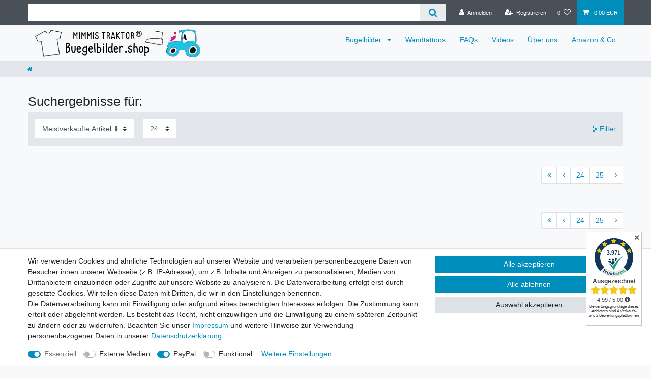

--- FILE ---
content_type: text/javascript
request_url: https://app.trustami.com/widgetapi/widgetapi-multi.php?callback=trustamiWidget.processRequest&profile=5c9b53f92b5d85d6758b456a&user=31ae1621831be5333185d875512bf5e52c480452&platform=0&mode=null&v=0&type=2&pluginType=plentymarkets&trCache=1769001691289
body_size: 32182
content:
trustamiWidget.processRequest({"isMobile":false,"6":{"text":["<!DOCTYPE html>\r\n                <html>\r\n                    <head>\r\n                        <meta http-equiv=\"Content-type\" content=\"text\/html;charset=UTF-8\">\r\n                        <title>Trustami Trust ID<\/title>\r\n                                            <link rel=\"prefetch\" href=\"https:\/\/cdn.trustami.com\/widgetapi\/widget2\/fonts\/trustamiWidgetFont.ttf\" as=\"font\" type=\"font\/ttf\" crossorigin \/><style>body{font-family:Arial,sans-serif!important}.trustamiBadge{height:82px}.aggregationInfo{font-size:8px;margin-top:3px;color:#444;line-height:9px}.info-tag{position:relative;top:1px}.trustami-overlay{background-color:#fff;border:1px solid #c7c7c7;border-radius:0;text-align:center;padding:2px 5px;min-height:178px}.trustamiDesktop{display:inline}.gradeWritten{font-size:12px;font-weight:700;margin-top:5px;color:#444;min-height:14px}.gradeStars{font-size:0;padding:0 0 1px}.starsFloat{font-size:11px;color:#444}.trustamiMobile{display:none}.trustamiLink{position:absolute;width:100%;height:100%;z-index:2}.trustami-badge-box{display:inline-block;margin-top:5px;margin-bottom:5px;width:76px;height:76px}.badge-circle{position:relative;top:-86px;width:0;height:0;border-top:38px solid #103759;border-bottom:38px solid #e6e6e4;border-left:38px solid #103759;border-right:38px solid #103759;border-radius:38px;-moz-border-radius:38px;-webkit-border-radius:38px}.badge-circle-private{position:relative;top:-86px;width:0;height:0;border-top:38px solid #16a085;border-bottom:38px solid #e6e6e4;border-left:38px solid #16a085;border-right:38px solid #16a085;border-radius:38px;-moz-border-radius:38px;-webkit-border-radius:38px}.badge-inner-circle{position:relative;width:0;height:0;top:-27px;left:-27px;border:27px solid #fff;border-radius:27px;-moz-border-radius:27px;-webkit-border-radius:27px}.badge-upper-half{position:relative;top:-26px;left:-45px;width:88px;height:28px;text-align:center}.badge-rating-number{text-align:center;font-family:lato;font-weight:700;font-size:12px;color:#103759;line-height:35px}.badge-lower-half{position:relative;image-rendering:-webkit-optimize-contrast;top:-32px;left:-45px;width:88px;height:30px;text-align:center;background-image:url(https:\/\/cdn.trustami.com\/widgetapi\/widget2\/img\/overlay\/trustami_verified-98x90.png);background-size:30px;background-repeat:no-repeat;background-position:34px}.badge-trustami-text{position:relative;top:-32px;left:-22px;background-image:url(https:\/\/cdn.trustami.com\/widgetapi\/widget2\/img\/trustami-badge-logo.png);background-size:45px;background-repeat:no-repeat;width:45px;height:17px;color:#103759}.badge-star-1{position:relative;top:-90px;left:-38px;font-size:9px;color:#f1c81b;width:17px;height:17px;text-align:center}.badge-star-2{position:relative;top:-120px;left:-27px;font-size:9px;color:#f1c81b;width:17px;height:17px;text-align:center}.badge-star-3{position:relative;top:-143px;left:-9px;font-size:9px;color:#f1c81b;width:17px;height:17px;text-align:center}.badge-star-4{position:relative;top:-154px;left:9px;font-size:10px;color:#f1c81b;width:17px;height:17px;text-align:center}.badge-star-5{position:relative;top:-158px;left:21px;font-size:9px;color:#f1c81b;width:17px;height:17px;text-align:center}.badge-star-1-private{position:relative;top:-90px;left:-38px;font-size:9px;color:#e6e6e4;width:17px;height:17px;text-align:center}.badge-star-2-private{position:relative;top:-120px;left:-27px;font-size:9px;color:#e6e6e4;width:17px;height:17px;text-align:center}.badge-star-3-private{position:relative;top:-142px;left:-9px;font-size:9px;color:#e6e6e4;width:17px;height:17px;text-align:center}.badge-star-4-private{position:relative;top:-154px;left:9px;font-size:9px;color:#e6e6e4;width:17px;height:17px;text-align:center}.badge-star-5-private{position:relative;top:-158px;left:20px;font-size:9px;color:#e6e6e4;width:17px;height:17px;text-align:center}@font-face{font-family:trustamiwidgetfont;src:url(https:\/\/cdn.trustami.com\/widgetapi\/widget2\/fonts\/trustamiWidgetFont.eot);src:local(trustamiWidgetFont),url(https:\/\/cdn.trustami.com\/widgetapi\/widget2\/fonts\/trustamiWidgetFont.eot) format('embedded-opentype'),url(https:\/\/cdn.trustami.com\/widgetapi\/widget2\/fonts\/trustamiWidgetFont.ttf) format('truetype'),url(https:\/\/cdn.trustami.com\/widgetapi\/widget2\/fonts\/trustamiWidgetFont.woff) format('woff'),url(https:\/\/cdn.trustami.com\/widgetapi\/widget2\/fonts\/trustamiWidgetFont.svg) format('svg');font-weight:400;font-display:swap;font-style:normal}[class^=trustami-widget],[class*=\" trustami-widget\"]{font-family:trustamiwidgetfont!important;speak:none;font-style:normal;font-weight:400;font-variant:normal;text-transform:none;line-height:1;-webkit-font-smoothing:antialiased;-moz-osx-font-smoothing:grayscale}.trustami-widget-career:before{content:\"\\e600\"}.trustami-widget-worklife:before{content:\"\\e601\"}.trustami-widget-finance:before{content:\"\\e602\"}.trustami-widget-culture:before{content:\"\\e603\"}.trustami-widget-hood_logo:before{content:\"\\e604\"}.trustami-widget-logo:before{content:\"\\e900\"}.trustami-widget-grade:before{content:\"\\e901\"}.trustami-widget-star:before{content:\"\\f005\"}.trustami-widget-star-o:before{content:\"\\f006\"}.trustami-widget-private:before{content:\"\\f007\"}.trustami-widget-posts:before{content:\"\\f040\"}.trustami-widget-info:before{content:\"\\f05a\"}.trustami-widget-views:before{content:\"\\f06e\"}.trustami-widget-likes:before{content:\"\\f087\"}.trustami-widget-business:before{content:\"\\f0b1\"}.trustami-widget-follower:before{content:\"\\f0c0\"}.trustami-widget-star-half-o:before{content:\"\\f123\"}.trustami-widget-time:before{content:\"\\f1da\"}.trustami-widget-star_full_new:before{content:\"\\e902\"}.trustami-widget-star_half_new:before{content:\"\\e903\"}<\/style>\r\n                    <\/head>\r\n                    <body style=\"background-color: transparent; margin: 0px;\">\r\n                        <a href=\"https:\/\/www.trustami.com\/erfahrung\/buegelbilder-shop-bewertung\" target=\"_blank\" title=\"Klicken Sie f\u00fcr weitere Informationen\" class=\"trustamiLink\" rel=\"noopener\"><\/a>\r\n                        <div class=\"trustami-overlay\">\r\n                        \r\n                            <div class=\"trustamiDesktop\">\r\n                                <div class=\"trustamiBadge\">\r\n                                    <div class=\"trustami-badge-box\"><img src=\"https:\/\/cdn.trustami.com\/widgetapi\/img\/no-demo.png\" style=\"position: relative; top: -5px; left: -5px;\" alt=\"Trustami\"><div class=\"badge-circle\">\r\n                                        <div class=\"badge-inner-circle\">\r\n                                            <div class=\"badge-upper-half\">\r\n                                                <div class=\"badge-rating-number\">3.971<\/div>\r\n                                            <\/div>\r\n                                            <div class=\"badge-lower-half\">\r\n                                            <\/div>\r\n                                        <\/div>\r\n                                        <div class=\"badge-trustami-text\">\r\n                                        <\/div><div class=\"badge-star-1\"><svg version=\"1.1\" xmlns=\"http:\/\/www.w3.org\/2000\/svg\" width=\"10\" height=\"11\" viewBox=\"0 0 30 32\"  >\n<path fill=\"#f1c81b\" d=\"M29.801 12.809q0 0.394-0.466 0.86l-6.501 6.34 1.54 8.955q0.018 0.125 0.018 0.358 0 0.376-0.188 0.636t-0.546 0.26q-0.34 0-0.716-0.215l-8.041-4.227-8.041 4.227q-0.394 0.215-0.716 0.215-0.376 0-0.564-0.26t-0.188-0.636q0-0.107 0.036-0.358l1.54-8.955-6.519-6.34q-0.448-0.484-0.448-0.86 0-0.663 1.003-0.824l8.991-1.307 4.030-8.149q0.34-0.734 0.878-0.734t0.878 0.734l4.030 8.149 8.991 1.307q1.003 0.161 1.003 0.824z\"><\/path>\n<\/svg>\n\r\n                                                                    <\/div><div class=\"badge-star-2\"><svg version=\"1.1\" xmlns=\"http:\/\/www.w3.org\/2000\/svg\" width=\"10\" height=\"11\" viewBox=\"0 0 30 32\"  >\n<path fill=\"#f1c81b\" d=\"M29.801 12.809q0 0.394-0.466 0.86l-6.501 6.34 1.54 8.955q0.018 0.125 0.018 0.358 0 0.376-0.188 0.636t-0.546 0.26q-0.34 0-0.716-0.215l-8.041-4.227-8.041 4.227q-0.394 0.215-0.716 0.215-0.376 0-0.564-0.26t-0.188-0.636q0-0.107 0.036-0.358l1.54-8.955-6.519-6.34q-0.448-0.484-0.448-0.86 0-0.663 1.003-0.824l8.991-1.307 4.030-8.149q0.34-0.734 0.878-0.734t0.878 0.734l4.030 8.149 8.991 1.307q1.003 0.161 1.003 0.824z\"><\/path>\n<\/svg>\n\r\n                                                                    <\/div><div class=\"badge-star-3\"><svg version=\"1.1\" xmlns=\"http:\/\/www.w3.org\/2000\/svg\" width=\"10\" height=\"11\" viewBox=\"0 0 30 32\"  >\n<path fill=\"#f1c81b\" d=\"M29.801 12.809q0 0.394-0.466 0.86l-6.501 6.34 1.54 8.955q0.018 0.125 0.018 0.358 0 0.376-0.188 0.636t-0.546 0.26q-0.34 0-0.716-0.215l-8.041-4.227-8.041 4.227q-0.394 0.215-0.716 0.215-0.376 0-0.564-0.26t-0.188-0.636q0-0.107 0.036-0.358l1.54-8.955-6.519-6.34q-0.448-0.484-0.448-0.86 0-0.663 1.003-0.824l8.991-1.307 4.030-8.149q0.34-0.734 0.878-0.734t0.878 0.734l4.030 8.149 8.991 1.307q1.003 0.161 1.003 0.824z\"><\/path>\n<\/svg>\n\r\n                                                                    <\/div><div class=\"badge-star-4\"><svg version=\"1.1\" xmlns=\"http:\/\/www.w3.org\/2000\/svg\" width=\"10\" height=\"11\" viewBox=\"0 0 30 32\"  >\n<path fill=\"#f1c81b\" d=\"M29.801 12.809q0 0.394-0.466 0.86l-6.501 6.34 1.54 8.955q0.018 0.125 0.018 0.358 0 0.376-0.188 0.636t-0.546 0.26q-0.34 0-0.716-0.215l-8.041-4.227-8.041 4.227q-0.394 0.215-0.716 0.215-0.376 0-0.564-0.26t-0.188-0.636q0-0.107 0.036-0.358l1.54-8.955-6.519-6.34q-0.448-0.484-0.448-0.86 0-0.663 1.003-0.824l8.991-1.307 4.030-8.149q0.34-0.734 0.878-0.734t0.878 0.734l4.030 8.149 8.991 1.307q1.003 0.161 1.003 0.824z\"><\/path>\n<\/svg>\n\r\n                                                                    <\/div><div class=\"badge-star-5\"><svg version=\"1.1\" xmlns=\"http:\/\/www.w3.org\/2000\/svg\" width=\"10\" height=\"11\" viewBox=\"0 0 30 32\"  >\n<path fill=\"#f1c81b\" d=\"M29.801 12.809q0 0.394-0.466 0.86l-6.501 6.34 1.54 8.955q0.018 0.125 0.018 0.358 0 0.376-0.188 0.636t-0.546 0.26q-0.34 0-0.716-0.215l-8.041-4.227-8.041 4.227q-0.394 0.215-0.716 0.215-0.376 0-0.564-0.26t-0.188-0.636q0-0.107 0.036-0.358l1.54-8.955-6.519-6.34q-0.448-0.484-0.448-0.86 0-0.663 1.003-0.824l8.991-1.307 4.030-8.149q0.34-0.734 0.878-0.734t0.878 0.734l4.030 8.149 8.991 1.307q1.003 0.161 1.003 0.824z\"><\/path>\n<\/svg>\n\r\n                                        <\/div>\r\n                                    <\/div>\r\n                                <\/div>\r\n\r\n\r\n                                <\/div>\r\n                                <span style=\"display: none;\"><span class=\"fn\">Mimmis Traktor B\u00fcgelbilder & mehr<\/span><\/span>\r\n                                <div class=\"gradeWritten\">Ausgezeichnet<\/div>\r\n                                <div class=\"gradeStars\">\r\n                                    <svg version=\"1.1\" xmlns=\"http:\/\/www.w3.org\/2000\/svg\" width=\"18\" height=\"20\" viewBox=\"0 0 30 32\"  >\n<path fill=\"#f1c81b\" d=\"M29.801 12.809q0 0.394-0.466 0.86l-6.501 6.34 1.54 8.955q0.018 0.125 0.018 0.358 0 0.376-0.188 0.636t-0.546 0.26q-0.34 0-0.716-0.215l-8.041-4.227-8.041 4.227q-0.394 0.215-0.716 0.215-0.376 0-0.564-0.26t-0.188-0.636q0-0.107 0.036-0.358l1.54-8.955-6.519-6.34q-0.448-0.484-0.448-0.86 0-0.663 1.003-0.824l8.991-1.307 4.030-8.149q0.34-0.734 0.878-0.734t0.878 0.734l4.030 8.149 8.991 1.307q1.003 0.161 1.003 0.824z\"><\/path>\n<\/svg>\n<svg version=\"1.1\" xmlns=\"http:\/\/www.w3.org\/2000\/svg\" width=\"18\" height=\"20\" viewBox=\"0 0 30 32\"  >\n<path fill=\"#f1c81b\" d=\"M29.801 12.809q0 0.394-0.466 0.86l-6.501 6.34 1.54 8.955q0.018 0.125 0.018 0.358 0 0.376-0.188 0.636t-0.546 0.26q-0.34 0-0.716-0.215l-8.041-4.227-8.041 4.227q-0.394 0.215-0.716 0.215-0.376 0-0.564-0.26t-0.188-0.636q0-0.107 0.036-0.358l1.54-8.955-6.519-6.34q-0.448-0.484-0.448-0.86 0-0.663 1.003-0.824l8.991-1.307 4.030-8.149q0.34-0.734 0.878-0.734t0.878 0.734l4.030 8.149 8.991 1.307q1.003 0.161 1.003 0.824z\"><\/path>\n<\/svg>\n<svg version=\"1.1\" xmlns=\"http:\/\/www.w3.org\/2000\/svg\" width=\"18\" height=\"20\" viewBox=\"0 0 30 32\"  >\n<path fill=\"#f1c81b\" d=\"M29.801 12.809q0 0.394-0.466 0.86l-6.501 6.34 1.54 8.955q0.018 0.125 0.018 0.358 0 0.376-0.188 0.636t-0.546 0.26q-0.34 0-0.716-0.215l-8.041-4.227-8.041 4.227q-0.394 0.215-0.716 0.215-0.376 0-0.564-0.26t-0.188-0.636q0-0.107 0.036-0.358l1.54-8.955-6.519-6.34q-0.448-0.484-0.448-0.86 0-0.663 1.003-0.824l8.991-1.307 4.030-8.149q0.34-0.734 0.878-0.734t0.878 0.734l4.030 8.149 8.991 1.307q1.003 0.161 1.003 0.824z\"><\/path>\n<\/svg>\n<svg version=\"1.1\" xmlns=\"http:\/\/www.w3.org\/2000\/svg\" width=\"18\" height=\"20\" viewBox=\"0 0 30 32\"  >\n<path fill=\"#f1c81b\" d=\"M29.801 12.809q0 0.394-0.466 0.86l-6.501 6.34 1.54 8.955q0.018 0.125 0.018 0.358 0 0.376-0.188 0.636t-0.546 0.26q-0.34 0-0.716-0.215l-8.041-4.227-8.041 4.227q-0.394 0.215-0.716 0.215-0.376 0-0.564-0.26t-0.188-0.636q0-0.107 0.036-0.358l1.54-8.955-6.519-6.34q-0.448-0.484-0.448-0.86 0-0.663 1.003-0.824l8.991-1.307 4.030-8.149q0.34-0.734 0.878-0.734t0.878 0.734l4.030 8.149 8.991 1.307q1.003 0.161 1.003 0.824z\"><\/path>\n<\/svg>\n<svg version=\"1.1\" xmlns=\"http:\/\/www.w3.org\/2000\/svg\" width=\"18\" height=\"20\" viewBox=\"0 0 30 32\"  >\n<path fill=\"#f1c81b\" d=\"M29.801 12.809q0 0.394-0.466 0.86l-6.501 6.34 1.54 8.955q0.018 0.125 0.018 0.358 0 0.376-0.188 0.636t-0.546 0.26q-0.34 0-0.716-0.215l-8.041-4.227-8.041 4.227q-0.394 0.215-0.716 0.215-0.376 0-0.564-0.26t-0.188-0.636q0-0.107 0.036-0.358l1.54-8.955-6.519-6.34q-0.448-0.484-0.448-0.86 0-0.663 1.003-0.824l8.991-1.307 4.030-8.149q0.34-0.734 0.878-0.734t0.878 0.734l4.030 8.149 8.991 1.307q1.003 0.161 1.003 0.824z\"><\/path>\n<\/svg>\n\r\n                                <\/div>\r\n                                <div class=\"starsFloat\">\r\n                                    <span>4.99<\/span> \/ <span>5.00<\/span> <span class=\"info-tag\"><span><svg version=\"1.1\" xmlns=\"http:\/\/www.w3.org\/2000\/svg\" width=\"12\" height=\"12\" viewBox=\"0 0 32 32\"  s>\n<path fill=\"#444\" d=\"M18.339 25.865v-2.866q0-0.251-0.161-0.412t-0.412-0.161h-1.719v-9.17q0-0.251-0.161-0.412t-0.412-0.161h-5.731q-0.251 0-0.412 0.161t-0.161 0.412v2.866q0 0.251 0.161 0.412t0.412 0.161h1.719v5.731h-1.719q-0.251 0-0.412 0.161t-0.161 0.412v2.866q0 0.251 0.161 0.412t0.412 0.161h8.023q0.251 0 0.412-0.161t0.161-0.412zM16.047 9.818v-2.866q0-0.251-0.161-0.412t-0.412-0.161h-3.439q-0.251 0-0.412 0.161t-0.161 0.412v2.866q0 0.251 0.161 0.412t0.412 0.161h3.439q0.251 0 0.412-0.161t0.161-0.412zM27.509 17.268q0 3.743-1.845 6.904t-5.006 5.006-6.904 1.845-6.904-1.845-5.006-5.006-1.845-6.904 1.845-6.904 5.006-5.006 6.904-1.845 6.904 1.845 5.006 5.006 1.845 6.904z\"><\/path>\n<\/svg>\n<\/span><\/span><\/div>\r\n                                <div class=\"aggregationInfo\">\r\n                                    Bewertungsgrundlage dieses Anbieters sind 4 Verkaufs- und 2 Bewertungsplattformen\r\n                                <\/div>\r\n                            <\/div><\/div>\r\n                        <\/body>\r\n                    <\/html>","<!DOCTYPE html>\r\n                <html>\r\n                <head>\r\n                    <meta http-equiv=\"Content-type\" content=\"text\/html;charset=UTF-8\">\r\n                    <title>Trustami Trust ID<\/title>\r\n                    <link href=\"https:\/\/cdn.trustami.com\/widgetapi\/widget2\/fonts\/trustamiWidgetFont.ttf\" as=\"font\" type=\"font\/ttf\" \/>\r\n                    <style>.trustami-overlay{height:35px;background-color:#fff;border-width:1px 0;border-style:solid;border-color:#c7c7c7;border-radius:0;text-align:center;padding:2px 5px 0;line-height:31px;font-size:12px;font-family:lato,helvetica neue,Arial,sans-serif!important}.info-button-symbol{padding:0 5px;display:inline;float:left}.trustamiMobile{display:inline;text-align:left;display:block!important;width:90%!important}.gradeStars{position:relative;top:7px;font-size:0;color:#f5c747;margin-right:5px;margin-left:5px;line-height:15px;float:left}.gradeInt{float:left}.highFive{float:left;font-size:10px}.gradeText{float:left;margin-left:7px;font-weight:700;text-transform:uppercase}.trustamiLink{position:relative;width:80%;height:100%;z-index:2;color:#000}.trustamiLink:visited{color:inherit}@font-face{font-family:trustamiwidgetfont;src:url(https:\/\/cdn.trustami.com\/widgetapi\/widget2\/fonts\/trustamiWidgetFont.eot);src:local(trustamiWidgetFont),url(https:\/\/cdn.trustami.com\/widgetapi\/widget2\/fonts\/trustamiWidgetFont.eot) format('embedded-opentype'),url(https:\/\/cdn.trustami.com\/widgetapi\/widget2\/fonts\/trustamiWidgetFont.ttf) format('truetype'),url(https:\/\/cdn.trustami.com\/widgetapi\/widget2\/fonts\/trustamiWidgetFont.woff) format('woff'),url(https:\/\/cdn.trustami.com\/widgetapi\/widget2\/fonts\/trustamiWidgetFont.svg) format('svg');font-weight:400;font-display:swap;font-style:normal}[class^=trustami-widget],[class*=\" trustami-widget\"]{font-family:trustamiwidgetfont!important;speak:none;font-style:normal;font-weight:400;font-variant:normal;text-transform:none;line-height:1;-webkit-font-smoothing:antialiased;-moz-osx-font-smoothing:grayscale}.trustami-widget-career:before{content:\"\\e600\"}.trustami-widget-worklife:before{content:\"\\e601\"}.trustami-widget-finance:before{content:\"\\e602\"}.trustami-widget-culture:before{content:\"\\e603\"}.trustami-widget-hood_logo:before{content:\"\\e604\"}.trustami-widget-logo:before{content:\"\\e900\"}.trustami-widget-grade:before{content:\"\\e901\"}.trustami-widget-star:before{content:\"\\f005\"}.trustami-widget-star-o:before{content:\"\\f006\"}.trustami-widget-private:before{content:\"\\f007\"}.trustami-widget-posts:before{content:\"\\f040\"}.trustami-widget-info:before{content:\"\\f05a\"}.trustami-widget-views:before{content:\"\\f06e\"}.trustami-widget-likes:before{content:\"\\f087\"}.trustami-widget-business:before{content:\"\\f0b1\"}.trustami-widget-follower:before{content:\"\\f0c0\"}.trustami-widget-star-half-o:before{content:\"\\f123\"}.trustami-widget-time:before{content:\"\\f1da\"}.trustami-widget-star_full_new:before{content:\"\\e902\"}.trustami-widget-star_half_new:before{content:\"\\e903\"}<\/style>\r\n                    <meta name=\"viewport\" content=\"width=device-width\">\r\n                <\/head>\r\n                    <body style=\"background-color: transparent; margin: 0px;\">\r\n                        <div class=\"trustami-overlay\" id=\"mobile-widget\">\r\n                            <div class=\"trustamiMobile\">\r\n                                <a href=\"https:\/\/www.trustami.com\/erfahrung\/buegelbilder-shop-bewertung\" target=\"_blank\" title=\"Klicken Sie f\u00fcr weitere Informationen\" class=\"trustamiLink\" rel=\"noopener\">\r\n                                    <span>\r\n                                    <span style=\"float: left;\"><img src=\"https:\/\/cdn.trustami.com\/img\/trustami-favicon.png\" alt=\"Klicken Sie f\u00fcr weitere Informationen\" style=\"width:32px; height:32px;\"><\/span>\r\n                                    <span class=\"gradeStars\" style=\"float: left;\"><svg version=\"1.1\" xmlns=\"http:\/\/www.w3.org\/2000\/svg\" width=\"18\" height=\"20\" viewBox=\"0 0 30 32\"  >\n<path fill=\"#f1c81b\" d=\"M29.801 12.809q0 0.394-0.466 0.86l-6.501 6.34 1.54 8.955q0.018 0.125 0.018 0.358 0 0.376-0.188 0.636t-0.546 0.26q-0.34 0-0.716-0.215l-8.041-4.227-8.041 4.227q-0.394 0.215-0.716 0.215-0.376 0-0.564-0.26t-0.188-0.636q0-0.107 0.036-0.358l1.54-8.955-6.519-6.34q-0.448-0.484-0.448-0.86 0-0.663 1.003-0.824l8.991-1.307 4.030-8.149q0.34-0.734 0.878-0.734t0.878 0.734l4.030 8.149 8.991 1.307q1.003 0.161 1.003 0.824z\"><\/path>\n<\/svg>\n<svg version=\"1.1\" xmlns=\"http:\/\/www.w3.org\/2000\/svg\" width=\"18\" height=\"20\" viewBox=\"0 0 30 32\"  >\n<path fill=\"#f1c81b\" d=\"M29.801 12.809q0 0.394-0.466 0.86l-6.501 6.34 1.54 8.955q0.018 0.125 0.018 0.358 0 0.376-0.188 0.636t-0.546 0.26q-0.34 0-0.716-0.215l-8.041-4.227-8.041 4.227q-0.394 0.215-0.716 0.215-0.376 0-0.564-0.26t-0.188-0.636q0-0.107 0.036-0.358l1.54-8.955-6.519-6.34q-0.448-0.484-0.448-0.86 0-0.663 1.003-0.824l8.991-1.307 4.030-8.149q0.34-0.734 0.878-0.734t0.878 0.734l4.030 8.149 8.991 1.307q1.003 0.161 1.003 0.824z\"><\/path>\n<\/svg>\n<svg version=\"1.1\" xmlns=\"http:\/\/www.w3.org\/2000\/svg\" width=\"18\" height=\"20\" viewBox=\"0 0 30 32\"  >\n<path fill=\"#f1c81b\" d=\"M29.801 12.809q0 0.394-0.466 0.86l-6.501 6.34 1.54 8.955q0.018 0.125 0.018 0.358 0 0.376-0.188 0.636t-0.546 0.26q-0.34 0-0.716-0.215l-8.041-4.227-8.041 4.227q-0.394 0.215-0.716 0.215-0.376 0-0.564-0.26t-0.188-0.636q0-0.107 0.036-0.358l1.54-8.955-6.519-6.34q-0.448-0.484-0.448-0.86 0-0.663 1.003-0.824l8.991-1.307 4.030-8.149q0.34-0.734 0.878-0.734t0.878 0.734l4.030 8.149 8.991 1.307q1.003 0.161 1.003 0.824z\"><\/path>\n<\/svg>\n<svg version=\"1.1\" xmlns=\"http:\/\/www.w3.org\/2000\/svg\" width=\"18\" height=\"20\" viewBox=\"0 0 30 32\"  >\n<path fill=\"#f1c81b\" d=\"M29.801 12.809q0 0.394-0.466 0.86l-6.501 6.34 1.54 8.955q0.018 0.125 0.018 0.358 0 0.376-0.188 0.636t-0.546 0.26q-0.34 0-0.716-0.215l-8.041-4.227-8.041 4.227q-0.394 0.215-0.716 0.215-0.376 0-0.564-0.26t-0.188-0.636q0-0.107 0.036-0.358l1.54-8.955-6.519-6.34q-0.448-0.484-0.448-0.86 0-0.663 1.003-0.824l8.991-1.307 4.030-8.149q0.34-0.734 0.878-0.734t0.878 0.734l4.030 8.149 8.991 1.307q1.003 0.161 1.003 0.824z\"><\/path>\n<\/svg>\n<svg version=\"1.1\" xmlns=\"http:\/\/www.w3.org\/2000\/svg\" width=\"18\" height=\"20\" viewBox=\"0 0 30 32\"  >\n<path fill=\"#f1c81b\" d=\"M29.801 12.809q0 0.394-0.466 0.86l-6.501 6.34 1.54 8.955q0.018 0.125 0.018 0.358 0 0.376-0.188 0.636t-0.546 0.26q-0.34 0-0.716-0.215l-8.041-4.227-8.041 4.227q-0.394 0.215-0.716 0.215-0.376 0-0.564-0.26t-0.188-0.636q0-0.107 0.036-0.358l1.54-8.955-6.519-6.34q-0.448-0.484-0.448-0.86 0-0.663 1.003-0.824l8.991-1.307 4.030-8.149q0.34-0.734 0.878-0.734t0.878 0.734l4.030 8.149 8.991 1.307q1.003 0.161 1.003 0.824z\"><\/path>\n<\/svg>\n<\/span><span class=\"gradeInt\"><span>4.99<\/span>\/<span>5.00<\/span><\/span>\r\n                                    <span class=\"gradeText\">Ausgezeichnet<\/span>\r\n                                    <div class=\"info-button-symbol\"><div><svg version=\"1.1\" xmlns=\"http:\/\/www.w3.org\/2000\/svg\" width=\"12\" height=\"12\" viewBox=\"0 0 32 32\"  s>\n<path fill=\"#000000\" d=\"M18.339 25.865v-2.866q0-0.251-0.161-0.412t-0.412-0.161h-1.719v-9.17q0-0.251-0.161-0.412t-0.412-0.161h-5.731q-0.251 0-0.412 0.161t-0.161 0.412v2.866q0 0.251 0.161 0.412t0.412 0.161h1.719v5.731h-1.719q-0.251 0-0.412 0.161t-0.161 0.412v2.866q0 0.251 0.161 0.412t0.412 0.161h8.023q0.251 0 0.412-0.161t0.161-0.412zM16.047 9.818v-2.866q0-0.251-0.161-0.412t-0.412-0.161h-3.439q-0.251 0-0.412 0.161t-0.161 0.412v2.866q0 0.251 0.161 0.412t0.412 0.161h3.439q0.251 0 0.412-0.161t0.161-0.412zM27.509 17.268q0 3.743-1.845 6.904t-5.006 5.006-6.904 1.845-6.904-1.845-5.006-5.006-1.845-6.904 1.845-6.904 5.006-5.006 6.904-1.845 6.904 1.845 5.006 5.006 1.845 6.904z\"><\/path>\n<\/svg>\n<\/div><\/div>\r\n                                    <\/span>\r\n                                <\/a>\r\n                             <\/div>\r\n                         <\/div>\r\n                    <\/body>\r\n                <\/html>"],"action":"overlay","cfg":{"position":{"horizontal":{"pos":"right","px":18},"vertical":{"pos":"bottom","px":80},"z-index":100030},"customCode":{"external":[],"internal":[]},"fixedHeight":false,"width":{"min-width":400},"mobile":{"enabled":true,"vertical":{"pos":"bottom","px":0}},"overlayClose":true,"fade_on_scroll":false,"mode":6},"iconValues":{"profileLink":"https:\/\/app.trustami.com\/trustami-card\/5c9b53f92b5d85d6758b456a","isVerified":true,"stars":"5","ratingsNum":3971,"posRatio":0.9973558297658,"userType":{"type":2}}},"0":{"text":"<!DOCTYPE html>\r\n                <html>\r\n                <head>\r\n                    <meta http-equiv=\"Content-type\" content=\"text\/html;charset=UTF-8\">\r\n                    <title>Trustami Trust ID<\/title>\r\n                    <meta name=\"viewport\" content=\"width=device-width, initial-scale=1.0\">\r\n                    <style>body{font-family:helvetica neue,Arial,sans-serif!important}div[class^=col]{padding:0}.review-group{&.active { -webkit-transition: all 0.35s ease-out; -moz-transition: all 0.35s ease-out; -o-transition: all 0.35s ease-out; transition: all 0.35s ease-out; }}.carousel-indicators{bottom:-9px!important}.carousel-indicators li{border:1px solid #575757!important;width:8px!important;height:8px!important}.carousel-indicators .active{background-color:#575757!important;width:10px!important;height:10px!important}.carousel{position:relative}.carousel-inner{position:relative;overflow:hidden;width:100%}.carousel-inner>.carousel-item{display:none;position:relative;-webkit-transition:.6s ease-in-out left;-o-transition:.6s ease-in-out left;transition:.6s ease-in-out left}.carousel-inner>.carousel-item>img,.carousel-inner>.carousel-item>a>img{display:block;max-width:100%;height:auto;line-height:1}@media all and (transform-3d),(-webkit-transform-3d){.carousel-inner>.carousel-item{-webkit-transition:-webkit-transform .6s ease-in-out;-moz-transition:-moz-transform .6s ease-in-out;-o-transition:-o-transform .6s ease-in-out;transition:transform .6s ease-in-out;-webkit-backface-visibility:hidden;-moz-backface-visibility:hidden;backface-visibility:hidden;-webkit-perspective:1e3px;-moz-perspective:1e3px;perspective:1e3px}.carousel-inner>.item.next,.carousel-inner>.carousel-item.active.right{-webkit-transform:translate3d(100%,0,0);transform:translate3d(100%,0,0);left:0}.carousel-inner>.item.prev,.carousel-inner>.carousel-item.active.left{-webkit-transform:translate3d(-100%,0,0);transform:translate3d(-100%,0,0);left:0}.carousel-inner>.item.next.left,.carousel-inner>.carousel-item.prev.right,.carousel-inner>.carousel-item.active{-webkit-transform:translate3d(0,0,0);transform:translate3d(0,0,0);left:0}}.carousel-inner>.active,.carousel-inner>.next,.carousel-inner>.prev{display:block}.carousel-inner>.active{left:0}.carousel-inner>.next,.carousel-inner>.prev{position:absolute;top:0;width:100%}.carousel-inner>.next{left:100%}.carousel-inner>.prev{left:-100%}.carousel-inner>.next.left,.carousel-inner>.prev.right{left:0}.carousel-inner>.active.left{left:-100%}.carousel-inner>.active.right{left:100%}.carousel-control{position:absolute;top:0;left:0;bottom:0;width:15%;opacity:.5;filter:alpha(opacity=50);font-size:20px;color:#fff;text-align:center;text-shadow:0 1px 2px #0009}.carousel-control.left{background-image:-webkit-linear-gradient(left,rgba(0,0,0,0.5) 0%,rgba(0,0,0,0.0001) 100%);background-image:-o-linear-gradient(left,rgba(0,0,0,0.5) 0%,rgba(0,0,0,0.0001) 100%);background-image:linear-gradient(to right,rgba(0,0,0,0.5) 0%,rgba(0,0,0,0.0001) 100%);background-repeat:repeat-x;filter:progid:DXImageTransform.Microsoft.gradient(startColorstr='#80000000',endColorstr='#00000000',GradientType=1)}.carousel-control.right{left:auto;right:0;background-image:-webkit-linear-gradient(left,rgba(0,0,0,0.0001) 0%,rgba(0,0,0,0.5) 100%);background-image:-o-linear-gradient(left,rgba(0,0,0,0.0001) 0%,rgba(0,0,0,0.5) 100%);background-image:linear-gradient(to right,rgba(0,0,0,0.0001) 0%,rgba(0,0,0,0.5) 100%);background-repeat:repeat-x;filter:progid:DXImageTransform.Microsoft.gradient(startColorstr='#00000000',endColorstr='#80000000',GradientType=1)}.carousel-control:hover,.carousel-control:focus{outline:0;color:#fff;text-decoration:none;opacity:.9;filter:alpha(opacity=90)}.carousel-control .icon-prev,.carousel-control .icon-next,.carousel-control .glyphicon-chevron-left,.carousel-control .glyphicon-chevron-right{position:absolute;top:50%;margin-top:-10px;z-index:5;display:inline-block}.carousel-control .icon-prev,.carousel-control .glyphicon-chevron-left{left:50%;margin-left:-10px}.carousel-control .icon-next,.carousel-control .glyphicon-chevron-right{right:50%;margin-right:-10px}.carousel-control .icon-prev,.carousel-control .icon-next{width:20px;height:20px;line-height:1;font-family:serif}.carousel-control .icon-prev:before{content:'\\2039'}.carousel-control .icon-next:before{content:'\\203a'}.carousel-indicators{position:absolute;bottom:10px;left:50%;z-index:15;width:60%;margin-left:-30%;padding-left:0;list-style:none;text-align:center}.carousel-indicators li{display:inline-block;width:10px;height:10px;margin:1px;text-indent:-999px;border:1px solid #fff;border-radius:10px;cursor:pointer;background-color:#000 \\9;background-color:#0000}.carousel-indicators .active{margin:0;width:12px;height:12px;background-color:#fff}.carousel-caption{position:absolute;left:15%;right:15%;bottom:20px;z-index:10;padding-top:20px;padding-bottom:20px;color:#fff;text-align:center;text-shadow:0 1px 2px #0009}.carousel-caption .btn{text-shadow:none}@media screen and (min-width:201px){.carousel-control .glyphicon-chevron-left,.carousel-control .glyphicon-chevron-right,.carousel-control .icon-prev,.carousel-control .icon-next{width:30px;height:30px;margin-top:-15px;font-size:30px}.carousel-control .glyphicon-chevron-left,.carousel-control .icon-prev{margin-left:-15px}.carousel-control .glyphicon-chevron-right,.carousel-control .icon-next{margin-right:-15px}.carousel-caption{left:20%;right:20%;padding-bottom:30px}.carousel-indicators{bottom:20px}}.trustami-sample-hidden-md{height:65px}.trustami-sample-container-border{border-top:solid 5px #888;border-bottom:solid 5px #888}.trustami-sample-ratings-item{position:relative;display:block;table-layout:fixed;margin:10px 0 0}.trustami-sample-ratings-item2{position:relative;display:block;table-layout:fixed;margin:13px 0 20px}.trustami-sample-ratings-item3{position:relative;display:block;table-layout:fixed;margin:0 0 10px}.trustami-sample-headline{position:relative;background-color:#ccc;height:12px;width:30%;margin:9px 0 4px 15px}.trustami-sample-headline2{position:relative;background-color:#ccc;height:12px;width:15%;margin:9px 0 4px 15px}.trustami-sample-text{position:relative;background-color:#ececec;height:12px;width:60%;margin:2px 0 3px 15px}.trustami-sample-text2{position:relative;background-color:#ececec;height:12px;width:45%;margin:2px 0 3px 15px}.trustami-sample-text3{position:relative;background-color:#ececec;height:12px;width:75%;margin:2px 0 3px 15px}.trustami-sample-text4{position:relative;background-color:#ececec;height:12px;width:90%;margin:2px 0 3px 15px}.trustami-sample-info a{color:#575757;text-decoration:none}.trustami-sample-info a:visited{color:#575757;text-decoration:none}.trustami-sample-info a:hover{color:#575757;text-decoration:none}.trustami-sample-info a:active{color:#575757;text-decoration:none}.trustami-sample-profile a{color:#575757;text-decoration:none}.trustami-sample-profile a:visited{color:#575757;text-decoration:none}.trustami-sample-profile a:hover{color:#575757;text-decoration:none}.trustami-sample-profile a:active{color:#575757;text-decoration:none}.trustami-profile-fixed a{color:#575757;text-decoration:none}.trustami-profile-fixed a:visited{color:#575757;text-decoration:none}.trustami-profile-fixed a:hover{color:#575757;text-decoration:none}.trustami-profile-fixed a:active{color:#575757;text-decoration:none}.trustami-sample-trust-rank a{color:#575757;text-decoration:none}.trustami-sample-trust-rank a:visited{color:#575757;text-decoration:none}.trustami-sample-trust-rank a:hover{color:#575757;text-decoration:none}.trustami-sample-trust-rank a:active{color:#575757;text-decoration:none}.trustami-sample-reviews a{color:#16a085;text-decoration:none}.trustami-sample-reviews a:visited{color:#16a085;text-decoration:none}.trustami-sample-reviews a:hover{color:#16a085;text-decoration:none}.trustami-sample-reviews a:active{color:#16a085;text-decoration:none}.trustami-sample-trust-rank{color:#575757;font-size:12px}.trustami-sample-review-overlay{position:absolute;width:100%;padding:10px;text-align:center;font-size:16px;z-index:999}.trustami-register-profile{display:inline-block;margin-top:25px;font-size:12px}.trustami-profil-register-box{display:block}.trustami-logo-register-without{position:relative;background-image:url(https:\/\/cdn.trustami.com\/widgetapi\/img\/trustami-logo-vertical-without-small.png);background-repeat:no-repeat;background-size:12px 65px;float:left;height:65px;width:12px;border:0 solid #000;margin:10px 5px 5px}.trustami-register-button{background-color:#00385e;color:#fff;font-size:14px;max-width:300px;text-align:center;-moz-user-select:none;background-image:none;border:1px solid #0000;border-radius:4px;cursor:pointer;display:inline-block;font-weight:400;line-height:1.42857;margin:auto;padding:6px 12px;vertical-align:middle;white-space:nowrap;z-index:2}.trustami-register-button:hover{background-color:#194c6e;font-size:14px;text-align:center;color:#fff;text-decoration:none;max-width:300px}.trustami-register-button:focus{background-color:#00385e;font-size:14px;text-align:center;color:#fff;text-decoration:none;max-width:300px}.trustami-sample-inner-trust-rank{display:inline-block;max-width:200px;text-align:center;margin-right:5px;margin-bottom:6px;margin-top:6px;font-size:43px;color:#575757}.trustami-sample-fixed-height-show{display:none}.placeholder-register{min-height:0}.placeholder-register-fixed{min-height:0}.trustami-locked-view-custom-col{min-height:90px}.trustami-container{line-height:1}.trustami-container-border-2{border-top:solid 5px #00385e;border-bottom:solid 5px #00385e}.trustami-container-border-1{border-top:solid 5px #16a085;border-bottom:solid 5px #16a085}.trustami-ratings{position:relative;display:table;table-layout:fixed;border:none;color:#575757;white-space:nowrap;overflow-y:hidden;overflow-x:hidden;width:100%;max-width:100%!important;min-width:100%!important}.trustami-review-networks{position:relative;display:inline-block;min-height:14px;width:45%;float:left;text-align:left;overflow:hidden;overflow-x:hidden;text-overflow:ellipsis;text-overflow:\" etc.\";white-space:nowrap}.trustami-ratings-item{position:relative;display:block;font-size:12px;table-layout:fixed;padding:3px 15px 2px;margin:0;border-bottom:1px solid #eff2f7;line-height:1.41;overflow-y:hidden;overflow-x:hidden;text-overflow:ellipsis;white-space:nowrap}.trustami-badge{position:relative;right:-30px;display:inline-block;min-width:10px;padding:3px 7px;margin-left:10px;font-size:10px;font-weight:700;color:#fff;line-height:1;vertical-align:baseline;white-space:nowrap;text-align:center;background-color:#575757;border-radius:10px;float:right}.trustami-badge:empty{display:none}.trustami-badge-positive{background-color:#16a085;width:25px}.trustami-badge-neutral{background-color:#ffb61c;width:25px}.trustami-badge-negative{background-color:#e94b3b;width:25px}.trustami-badge-unknown{background-color:#575757;width:25px}.trustami-slider-navigation{text-align:center;margin:0 auto;padding:2px 15px;font-family:helvetica neue,Arial,sans-serif!important;font-size:10px;color:#575757}.trustami-more{position:absolute;width:100%;height:100%}.trustami-info a{color:#000;text-decoration:none}.trustami-info a:visited{color:#000;text-decoration:none}.trustami-info a:hover{color:#000;text-decoration:none}.trustami-info a:active{color:#000;text-decoration:none}.trustami-slider-navigation a{color:#575757;text-decoration:none}.trustami-slider-navigation a:visited{color:#575757;text-decoration:none}.trustami-slider-navigation a:hover{color:#575757;text-decoration:none}.trustami-slider-navigation a:active{color:#575757;text-decoration:none}.trustami-profile a{color:#000;text-decoration:none}.trustami-profile a:visited{color:#000;text-decoration:none}.trustami-profile a:hover{color:#000;text-decoration:none}.trustami-profile a:active{color:#000;text-decoration:none}.trustami-trust-rank a{color:#000;text-decoration:none}.trustami-trust-rank a:visited{color:#000;text-decoration:none}.trustami-trust-rank a:hover{color:#000;text-decoration:none}.trustami-trust-rank a:active{color:#000;text-decoration:none}a.tooltips{position:relative;display:inline}a.tooltips span{position:absolute;width:190px;color:#fff;background:#000;height:154px;text-align:left;visibility:hidden;border-radius:6px}a:hover.tooltips span{visibility:visible;opacity:.8;top:-55px;left:50%;margin-left:-100px;z-index:999;padding:5px}.trustami-btn{background-color:#16a085;font-size:17px;text-align:center;color:#fff;max-width:300px}.trustami-btn:hover{background-color:#5ac3af;font-size:17px;text-align:center;color:#fff;max-width:300px}.trustami-btn:focus{background-color:#16a085;font-size:17px;text-align:center;color:#fff;max-width:300px}.trustami-subheading{font-size:12px;padding-top:3px;color:#575757}.trustami-subheading-2{font-size:9px;line-height:1}.trustami-subheading-4{font-size:8px;max-width:200px;line-height:1.1}.trustami-user{font-size:14px;text-overflow:ellipsis;white-space:nowrap;overflow:hidden;margin-bottom:0}.trustami-trust-rank-description{font-size:12px;text-overflow:ellipsis;white-space:nowrap;overflow:hidden;margin-bottom:0}.trustami-network{font-weight:700;margin-right:10px}.trustami-profile-picture-box{height:75px;width:75px;margin:5px;float:left;position:relative;border-radius:50%;box-shadow:inset 1px 1px 5px 0 #00000073;background-size:75px 75px}.trustami-profile-picture-overlay{background:#00000080;text-align:center;opacity:0;-webkit-font-smoothing:subpixel-antialiased;-webkit-transition:opacity .75s linear;-moz-transition:opacity .75s linear;border-radius:50%;height:75px;width:75px}.trustami-profile-picture-box:hover .trustami-profile-picture-overlay{opacity:1}.trustami-profile-picture-box-fixed{height:75px;width:75px;margin:5px;float:left;position:relative;border-radius:50%;box-shadow:inset 1px 1px 5px 0 #00000073;background-size:75px 75px}.trustami-profile-picture-overlay-fixed{background:#00000080;text-align:center;opacity:0;-webkit-font-smoothing:subpixel-antialiased;-webkit-transition:opacity .75s linear;-moz-transition:opacity .75s linear;border-radius:50%;height:75px;width:75px}.trustami-profile-picture-box-fixed:hover .trustami-profile-picture-overlay-fixed{opacity:1}.trustami-logo-without{position:relative;background-image:url(https:\/\/cdn.trustami.com\/widgetapi\/img\/trustami-logo-vertical-without-small.png);background-repeat:no-repeat;background-size:12px 65px;float:left;height:65px;width:12px;border:0 solid #000;margin:10px 5px 5px}.trustami-logo-without-fixed{position:relative;background-image:url(https:\/\/cdn.trustami.com\/widgetapi\/img\/trustami-logo-vertical-without-small.png);background-repeat:no-repeat;background-size:12px 65px;float:left;height:65px;width:12px;border:0 solid #000;margin:10px 5px 5px}.trustami-profile-picture-details{font-family:helvetica neue,Arial,sans-serif;font-weight:400;color:#ffffffd9;font-size:43px}.trustami-profile-picture-details-fixed{font-family:helvetica neue,Arial,sans-serif;font-weight:400;color:#ffffffd9;font-size:43px}.trustami-profile-details{font-family:helvetica neue,Arial,sans-serif;font-weight:100;color:#ffffffd9;font-size:13px;top:-20px;position:relative}.trustami-profile-details-fixed{font-family:helvetica neue,Arial,sans-serif;font-weight:100;color:#ffffffd9;font-size:13px;top:-20px;position:relative}.trustami-profile-link{position:absolute;width:100%;height:100%;top:0;left:0;text-decoration:none;z-index:10;background-color:#fff;opacity:0;filter:alpha(opacity=1);border-radius:50%}.trustami-trust-rank{text-align:right;font-size:12px;margin:5px 0 3px}.trustami-inner-trust-rank{display:inline-block;max-height:82px;text-align:center;margin-right:5px;cursor:help}.trustami-trust-rank-icon{cursor:help;width:88px}.trustami-sample-trust-rank-icon{cursor:help;width:88px}.trustami-text_cut{text-overflow:ellipsis;white-space:nowrap;overflow:hidden}.trustami-profile{display:inline-block;margin-top:5px;font-size:12px}.trustami-profile-company{display:inline-block;margin-top:5px;font-size:12px}.trustami-badge-box{display:inline-block;float:right;margin-top:5px;margin-right:5px;margin-bottom:5px;width:76px;height:76px;cursor:help}.trustami-profile-fixed{display:inline-block;margin-top:5px;font-size:12px}.trustami-profile-text{text-align:left}.trustami-logo-without_bottom{display:none;z-index:99999}.trustami-heading{display:block;display:-webkit-box;max-width:200px;-webkit-line-clamp:2;-webkit-box-orient:vertical;overflow:hidden;text-overflow:ellipsis;white-space:nowrap;font-size:12px;font-weight:700;margin-right:0;margin-left:0;color:#575757}.trustami-platforms{display:block;max-width:200px;overflow:hidden;text-overflow:ellipsis;padding-left:2px}.trustami-small-name{display:none;left:5px;position:absolute;top:9px;width:90px;text-align:left;font-weight:700;font-size:10px}.trustami-small-platforms{display:none;left:5px;position:absolute;top:23px;width:90px;text-align:left;font-weight:400;font-size:8px}.trustami-no-ratings-text{margin-top:20px;font-size:12px;display:block;text-align:center;white-space:normal}.trustami-hide-for-small-icons{font-size:12px;width:18px}.trustami-hide-for-small-icons-fixed{font-size:12px;width:12px;height:12px;margin-left:1px}.trustami-hide-for-small-icons-2{font-size:12px;width:18px}.trustami-carousel-custom{max-width:90px;position:absolute;right:0}.trustami-company-icons{width:40px;cursor:help;margin:auto;font-size:20px}.trustami-company-icon-row{margin:0}.trustami-show-for-smallest{display:none}.trustami-hide-for-small{text-overflow:ellipsis;overflow:hidden}.trustami-heading .trustami-hide-for-small.company-name{display:block}@media(min-width:935px){.trustami-divider{border-left:1px solid #575757;border-top:0}.trustami-sample-divider{border-left:1px solid #ccc;border-top:0}}@media(min-width:426px) and (max-width:934px){.trustami-divider{border-top:1px solid #575757;border-left:0}.trustami-sample-divider{border-top:1px solid #ccc;border-left:0}.trustami-badge-box{display:inline-block;float:right;margin-top:5px;margin-right:5px;margin-bottom:9px}.trustami-profile-identity{text-align:center}.trustami-heading{max-width:170px;white-space:nowrap}.trustami-platforms{max-width:170px;display:block}.trustami-profile-company{margin-left:5px;max-width:100px}.locked-placeholder{min-height:10px}.locked-placeholder-fixed{min-height:10px}}@media(min-width:306px) and (max-width:425px){.trustami-profile{margin-left:5px}.trustami-profile-company{margin-left:5px;max-width:65px}.trustami-profile-fixed{margin-left:5px;margin-top:5px}.trustami-register-profile{margin-left:5px;max-width:120px}.trustami-profil-register-box{display:none}.trustami-badge-box{display:inline-block;float:right;margin-top:5px;margin-right:5px;margin-bottom:9px}.platforms{max-width:135px}.trustami-register-button{font-size:12px;max-width:120px;white-space:normal;line-height:1.3;padding:6px 12px;z-index:2}.trustami-register-button:hover{font-size:12px;text-align:center;color:#fff;text-decoration:none;max-width:120px}.trustami-register-button:focus{background-color:#00385e;font-size:12px;text-align:center;color:#fff;text-decoration:none;max-width:120px}.trustami-subheading{font-size:10px}.trustami-subheading-2{font-size:9px;margin-top:-2px}.trustami-sample-review-overlay{font-size:14px}.trustami-subheading-4{font-size:8px;margin-top:-2px}.trustami-profile-picture-box{width:65px;height:65px;background-size:65px 65px}.trustami-profile-picture-box-fixed{width:65px;height:65px;background-size:65px 65px;margin-left:5px}.trustami-profile-picture-overlay{width:65px;height:65px}.trustami-profile-picture-overlay-fixed{width:65px;height:65px}.trustami-profile-picture-details{font-size:43px}.trustami-profile-picture-details-fixed{font-size:43px}.trustami-profile-details{font-size:11px;top:-15px}.trustami-profile-details-fixed{font-size:11px;top:-5px}.trustami-logo-without{display:none}.trustami-logo-without-fixed{display:none}.trustami-logo-without-fixed{background-image:url(https:\/\/cdn.trustami.com\/widgetapi\/img\/trustami-logo-without-small.png);background-repeat:no-repeat;background-size:65px 12px;float:none;height:12px;width:65px;border:none;margin-top:5px}.trustami-logo-without_bottom{background-image:url(https:\/\/cdn.trustami.com\/widgetapi\/img\/trustami-logo-without-small.png);background-repeat:no-repeat;background-size:49px 9px;height:9px;width:49px;border:none;display:block;left:3px;top:75px;position:absolute}.trustami-heading{max-width:135px;font-size:10px;white-space:nowrap}.trustami-platforms{max-width:135px;display:block}.trustami-divider{border-top:1px solid #575757;border-left:0}.trustami-sample-divider{border-top:1px solid #ccc;border-left:0}.trustami-profile-identity{text-align:center}.trustami-hide-for-medium{display:none}.trustami-company-icons{font-size:12px;width:20px}.trustami-company-hidden-fixed{}.locked-placeholder{min-height:10px}.locked-placeholder-fixed{min-height:10px}}@media(min-width:201px) and (max-width:305px){.trustami-profile{display:block;float:left}.trustami-profile-company{display:block}.trustami-profile-fixed{display:block;margin-left:5px}.trustami-badge-box{display:inline-block;float:right;margin-top:5px;margin-right:5px;margin-bottom:9px}.trustami-register-profile{max-width:80px;margin-bottom:22px}.trustami-profil-register-box{display:none}.trustami-sample-trust-rank-icon{width:77px}.trustami-inner-trust-rank{display:inherit;margin-right:0;width:100%;max-width:85px;max-height:85px;float:right}.trustami-register-button{font-size:10px;white-space:normal;line-height:1.3;max-width:100%;padding:2px 12px;z-index:2}.trustami-register-button:hover{font-size:10px;text-align:center;color:#fff;text-decoration:none}.trustami-register-button:focus{background-color:#00385e;font-size:10px;text-align:center;color:#fff;text-decoration:none}.trustami-register-heading-small{font-size:12px}.trustami-sample-review-overlay{font-size:12px}.trustami-sample-inner-trust-rank{max-width:80px;margin-bottom:9px}.trustami-sample-trust-rank{font-size:10px}.trustami-profile-picture-box{display:none;width:25px;height:25px;background-size:25px 25px}.trustami-profile-picture-box-fixed{display:none;width:25px;height:25px;background-size:25px 25px;margin-left:5px}.trustami-profile-picture-overlay{width:65px;height:65px}.trustami-profile-picture-overlay-fixed{width:65px;height:65px}.trustami-profile-picture-details{font-size:43px}.trustami-profile-picture-details-fixed{font-size:43px}.trustami-profile-details{font-size:11px;top:-15px}.trustami-profile-details-fixed{font-size:11px;top:-5px}.trustami-logo-without{display:none}.trustami-logo-without-fixed{display:none}.trustami-logo-without-fixed{background-image:url(https:\/\/cdn.trustami.com\/widgetapi\/img\/trustami-logo-without-small.png);background-repeat:no-repeat;background-size:65px 12px;float:none;height:12px;width:65px;border:none;margin-top:5px}.trustami-logo-without_bottom{background-image:url(https:\/\/cdn.trustami.com\/widgetapi\/img\/trustami-logo-without-small.png);background-repeat:no-repeat;background-size:49px 9px;height:9px;width:49px;border:none;display:block;left:3px;top:75px;position:absolute}.trustami-small-name{display:block}.trustami-small-platforms{display:block}.trustami-hide-for-small{display:none}.trustami-heading .trustami-hide-for-small.company-name{display:none}.trustami-hide-for-small-icons{font-size:18px;width:22px}.trustami-hide-for-small-icons-2{font-size:14px;width:22px}.trustami-hide-for-small-icons-fixed{font-size:12px;width:18px}.trustami-subheading{font-size:9px}.trustami-subheading-2{font-size:9px}.trustami-divider{border-top:1px solid #575757;border-left:0}.trustami-sample-divider{border-top:1px solid #ccc;border-left:0}.trustami-profile-identity{text-align:center}.trustami-company-icons{margin-bottom:1px;font-size:12px}.trustami-company-hidden-fixed{display:none}.locked-placeholder{min-height:10px}.locked-placeholder-fixed{min-height:10px}}@media(max-width:200px){.trustami-profile-picture-box{margin:0;height:53px;width:53px;background-size:53px 53px}.trustami-trust-rank{text-align:center;margin:5px 0 1px}.trustami-inner-trust-rank{margin-right:0}.trustami-sample-inner-trust-rank{max-width:100px;margin-right:0;margin-top:20px;margin-bottom:20px}.trustami-badge-box{display:inline-block;float:none;margin-top:5px;margin-right:5px;margin-bottom:5px}.trustami-heading{max-width:135px;font-size:12px;padding-top:5px;overflow:hidden;text-overflow:ellipsis;white-space:nowrap;margin:0 auto}.trustami-platforms{overflow:hidden;text-overflow:ellipsis;display:block;white-space:normal!important;padding-left:0}.trustami-subheading-2{font-size:12px;padding-top:0;min-height:17px;max-height:17px;display:block}.trustami-subheading-3{font-size:12px}.trustami-subheading-stars{color:#f1c81b;padding-top:5px;font-size:15px}.trustami-subheading-4{height:39px}.trustami-stars{color:#f1c81b!important}.trustami-container-border{padding:3px}.trustami-sample-container-border{padding:3px}.trustami-profile{position:relative;margin-top:0;text-align:center;width:100%;padding:0 5px}.trustami-register-profile{position:relative;margin-top:0;text-align:center;width:100%;margin-bottom:16px}.trustami-profil-register-box{display:none}.trustami-register-button{font-size:10px;white-space:normal;line-height:1.3;text-align:center;color:#fff;text-decoration:none;max-width:90px;z-index:2}.trustami-register-button:hover{font-size:10px;text-align:center;color:#fff;text-decoration:none;max-width:90px}.trustami-register-button:focus{background-color:#00385e;font-size:10px;text-align:center;color:#fff;text-decoration:none;max-width:90px}.trustami-platforms{display:block;margin:0 auto}.trustami-profile-text{text-align:center}.trustami-profile-picture-box{margin-left:auto;margin-right:auto;float:none;margin-top:5px}.trustami-logo-without{background-image:url(https:\/\/cdn.trustami.com\/widgetapi\/img\/trustami-logo-without-small.png);background-repeat:no-repeat;background-size:65px 12px;float:none;height:12px;width:65px;border:none;margin-top:5px;margin-left:auto;margin-right:auto}.trustami-logo-without-fixed{background-image:url(https:\/\/cdn.trustami.com\/widgetapi\/img\/trustami-logo-without-small.png);background-repeat:no-repeat;background-size:65px 12px;float:none;height:12px;width:65px;border:none;margin-top:5px;margin-left:auto;margin-right:auto}.trustami-logo-register-without{position:relative;background-image:url(https:\/\/cdn.trustami.com\/widgetapi\/img\/trustami-logo-without-small.png);background-size:65px 12px;float:none;height:12px;width:65px;border:none;margin-top:5px;margin-left:auto;margin-right:auto}.trustami-trust-rank-icon-fixed-height{width:82px}.trustami-fixed-height-hidden{display:none}.trustami-sample-fixed-height-show{display:block}.trustami-sample-inner-trust-rank_fixed_height{margin-bottom:0;margin-top:0;width:100%}.trustami-hide-for-smallest{display:none}.trustami-show-for-smallest{display:block}.trustami-company-icon-row{padding:7px 0;min-height:34px}.trustami-heading-smallest-fixed{height:34px;max-height:34px}.locked-placeholder{min-height:21px}.locked-placeholder-fixed{min-height:12px}.placeholder-register{min-height:6px}.placeholder-register-fixed{min-height:6px}.employer-placeholder{min-height:18px}.employer-placeholder-fixed{min-height:9px}.trustami-locked-view-custom-col{min-height:79px;margin:auto}}#badge-box{border:0;width:76px;height:76px}.badge-circle{position:relative;top:-86px;width:0;height:0;border-top:38px solid #103759;border-bottom:38px solid #e6e6e4;border-left:38px solid #103759;border-right:38px solid #103759;border-radius:38px;-moz-border-radius:38px;-webkit-border-radius:38px}.badge-circle-private{position:relative;top:-86px;width:0;height:0;border-top:38px solid #16a085;border-bottom:38px solid #e6e6e4;border-left:38px solid #16a085;border-right:38px solid #16a085;border-radius:38px;-moz-border-radius:38px;-webkit-border-radius:38px}.badge-inner-circle{position:relative;width:0;height:0;top:-27px;left:-27px;border:27px solid #fff;border-radius:27px;-moz-border-radius:27px;-webkit-border-radius:27px}.badge-upper-half{position:relative;top:-26px;left:-45px;width:88px;height:28px;text-align:center}.badge-rating-number{text-align:center;font-family:arial;font-weight:700;font-size:12px;color:#103759;line-height:35px}.badge-lower-half{position:relative;top:-32px;left:-45px;width:88px;height:30px;text-align:center;background-image:url(https:\/\/cdn.trustami.com\/widgetapi\/widget2\/img\/trustami_verified.png);background-size:30px;background-repeat:no-repeat;background-position:34px}.badge-trustami-text{position:relative;top:-32px;left:-22px;background-image:url(https:\/\/cdn.trustami.com\/widgetapi\/widget2\/img\/trustami-badge-logo.png);background-size:45px;background-repeat:no-repeat;width:45px;height:17px;color:#103759}.badge-star{position:relative;color:#f1c81b;text-align:center}.badge-star-private{position:relative;color:#e6e6e4;text-align:center}.badge-star-1{top:-90px;left:-35px}.badge-star-2{top:-119px;left:-23px}.badge-star-3{top:-138px;left:-5px}.badge-star-4{top:-148px;left:13px}.badge-star-5{top:-147px;left:25px}.profile-link{position:absolute;width:100%;height:100%;top:0;left:0;z-index:1}@charset \"UTF-8\";\/*!* Bootstrap v3.3.5 (http:\/\/getbootstrap.com)\n* Copyright 2011-2015 Twitter, Inc.\n* Licensed under MIT (https:\/\/github.com\/twbs\/bootstrap\/blob\/master\/LICENSE)*\/\/*!normalize.css v3.0.3 | MIT License | github.com\/necolas\/normalize.css*\/html{font-family:sans-serif;-ms-text-size-adjust:100%;-webkit-text-size-adjust:100%}body{margin:0}article,aside,details,figcaption,figure,footer,header,hgroup,main,menu,nav,section,summary{display:block}audio,canvas,progress,video{display:inline-block;vertical-align:baseline}audio:not([controls]){display:none;height:0}[hidden],template{display:none}a{background-color:#0000}a:active,a:hover{outline:0}abbr[title]{border-bottom:1px dotted}b,strong{font-weight:700}dfn{font-style:italic}h1{font-size:2em;margin:.67em 0}mark{background:#ff0;color:#000}small{font-size:80%}sub,sup{font-size:75%;line-height:0;position:relative;vertical-align:baseline}sup{top:-.5em}sub{bottom:-.25em}img{border:0}svg:not(:root){overflow:hidden}figure{margin:1em 40px}hr{box-sizing:content-box;height:0}pre{overflow:auto}code,kbd,pre,samp{font-family:monospace,monospace;font-size:1em}button,input,optgroup,select,textarea{color:inherit;font:inherit;margin:0}button{overflow:visible}button,select{text-transform:none}button,html input[type=button],input[type=reset],input[type=submit]{-webkit-appearance:button;cursor:pointer}button[disabled],html input[disabled]{cursor:default}button::-moz-focus-inner,input::-moz-focus-inner{border:0;padding:0}input{line-height:normal}input[type=checkbox],input[type=radio]{box-sizing:border-box;padding:0}input[type=number]::-webkit-inner-spin-button,input[type=number]::-webkit-outer-spin-button{height:auto}input[type=search]{-webkit-appearance:textfield;box-sizing:content-box}input[type=search]::-webkit-search-cancel-button,input[type=search]::-webkit-search-decoration{-webkit-appearance:none}fieldset{border:1px solid silver;margin:0 2px;padding:.35em .625em .75em}legend{border:0;padding:0}textarea{overflow:auto}optgroup{font-weight:700}table{border-collapse:collapse;border-spacing:0}td,th{padding:0}\/*!Source: https:\/\/github.com\/h5bp\/html5-boilerplate\/blob\/master\/src\/css\/main.css*\/@media print{*,*:before,*:after{background:0 0!important;color:#000!important;box-shadow:none!important;text-shadow:none!important}a,a:visited{text-decoration:underline}a[href]:after{content:\" (\" attr(href) \")\"}abbr[title]:after{content:\" (\" attr(title) \")\"}a[href^=\"#\"]:after,a[href^=\"javascript:\"]:after{content:\"\"}pre,blockquote{border:1px solid #999;page-break-inside:avoid}thead{display:table-header-group}tr,img{page-break-inside:avoid}img{max-width:100%!important}p,h2,h3{orphans:3;widows:3}h2,h3{page-break-after:avoid}.navbar{display:none}.btn>.caret,.dropup>.btn>.caret{border-top-color:#000!important}.label{border:1px solid #000}.table{border-collapse:collapse!important}.table td,.table th{background-color:#fff!important}.table-bordered th,.table-bordered td{border:1px solid #ddd!important}}@font-face{font-family:glyphicons halflings;src:url(https:\/\/cdn.trustami.com\/widgetapi\/widget2\/fonts\/bootstrap\/glyphicons-halflings-regular.eot);src:url(https:\/\/cdn.trustami.com\/widgetapi\/widget2\/fonts\/bootstrap\/glyphicons-halflings-regular.eot?#iefix) format(\"embedded-opentype\"),url(https:\/\/cdn.trustami.com\/widgetapi\/widget2\/fonts\/bootstrap\/glyphicons-halflings-regular.woff2) format(\"woff2\"),url(https:\/\/cdn.trustami.com\/widgetapi\/widget2\/fonts\/bootstrap\/glyphicons-halflings-regular.woff) format(\"woff\"),url(https:\/\/cdn.trustami.com\/widgetapi\/widget2\/fonts\/bootstrap\/glyphicons-halflings-regular.ttf) format(\"truetype\"),url(https:\/\/cdn.trustami.com\/widgetapi\/widget2\/fonts\/bootstrap\/glyphicons-halflings-regular.svg#glyphicons_halflingsregular) format(\"svg\");font-display:swap}.glyphicon{position:relative;top:1px;display:inline-block;font-family:glyphicons halflings;font-style:normal;font-weight:400;line-height:1;-webkit-font-smoothing:antialiased;-moz-osx-font-smoothing:grayscale}.glyphicon-asterisk:before{content:\"\\2a\"}.glyphicon-plus:before{content:\"\\2b\"}.glyphicon-euro:before,.glyphicon-eur:before{content:\"\\20ac\"}.glyphicon-minus:before{content:\"\\2212\"}.glyphicon-cloud:before{content:\"\\2601\"}.glyphicon-envelope:before{content:\"\\2709\"}.glyphicon-pencil:before{content:\"\\270f\"}.glyphicon-glass:before{content:\"\\e001\"}.glyphicon-music:before{content:\"\\e002\"}.glyphicon-search:before{content:\"\\e003\"}.glyphicon-heart:before{content:\"\\e005\"}.glyphicon-star:before{content:\"\\e006\"}.glyphicon-star-empty:before{content:\"\\e007\"}.glyphicon-user:before{content:\"\\e008\"}.glyphicon-film:before{content:\"\\e009\"}.glyphicon-th-large:before{content:\"\\e010\"}.glyphicon-th:before{content:\"\\e011\"}.glyphicon-th-list:before{content:\"\\e012\"}.glyphicon-ok:before{content:\"\\e013\"}.glyphicon-remove:before{content:\"\\e014\"}.glyphicon-zoom-in:before{content:\"\\e015\"}.glyphicon-zoom-out:before{content:\"\\e016\"}.glyphicon-off:before{content:\"\\e017\"}.glyphicon-signal:before{content:\"\\e018\"}.glyphicon-cog:before{content:\"\\e019\"}.glyphicon-trash:before{content:\"\\e020\"}.glyphicon-home:before{content:\"\\e021\"}.glyphicon-file:before{content:\"\\e022\"}.glyphicon-time:before{content:\"\\e023\"}.glyphicon-road:before{content:\"\\e024\"}.glyphicon-download-alt:before{content:\"\\e025\"}.glyphicon-download:before{content:\"\\e026\"}.glyphicon-upload:before{content:\"\\e027\"}.glyphicon-inbox:before{content:\"\\e028\"}.glyphicon-play-circle:before{content:\"\\e029\"}.glyphicon-repeat:before{content:\"\\e030\"}.glyphicon-refresh:before{content:\"\\e031\"}.glyphicon-list-alt:before{content:\"\\e032\"}.glyphicon-lock:before{content:\"\\e033\"}.glyphicon-flag:before{content:\"\\e034\"}.glyphicon-headphones:before{content:\"\\e035\"}.glyphicon-volume-off:before{content:\"\\e036\"}.glyphicon-volume-down:before{content:\"\\e037\"}.glyphicon-volume-up:before{content:\"\\e038\"}.glyphicon-qrcode:before{content:\"\\e039\"}.glyphicon-barcode:before{content:\"\\e040\"}.glyphicon-tag:before{content:\"\\e041\"}.glyphicon-tags:before{content:\"\\e042\"}.glyphicon-book:before{content:\"\\e043\"}.glyphicon-bookmark:before{content:\"\\e044\"}.glyphicon-print:before{content:\"\\e045\"}.glyphicon-camera:before{content:\"\\e046\"}.glyphicon-font:before{content:\"\\e047\"}.glyphicon-bold:before{content:\"\\e048\"}.glyphicon-italic:before{content:\"\\e049\"}.glyphicon-text-height:before{content:\"\\e050\"}.glyphicon-text-width:before{content:\"\\e051\"}.glyphicon-align-left:before{content:\"\\e052\"}.glyphicon-align-center:before{content:\"\\e053\"}.glyphicon-align-right:before{content:\"\\e054\"}.glyphicon-align-justify:before{content:\"\\e055\"}.glyphicon-list:before{content:\"\\e056\"}.glyphicon-indent-left:before{content:\"\\e057\"}.glyphicon-indent-right:before{content:\"\\e058\"}.glyphicon-facetime-video:before{content:\"\\e059\"}.glyphicon-picture:before{content:\"\\e060\"}.glyphicon-map-marker:before{content:\"\\e062\"}.glyphicon-adjust:before{content:\"\\e063\"}.glyphicon-tint:before{content:\"\\e064\"}.glyphicon-edit:before{content:\"\\e065\"}.glyphicon-share:before{content:\"\\e066\"}.glyphicon-check:before{content:\"\\e067\"}.glyphicon-move:before{content:\"\\e068\"}.glyphicon-step-backward:before{content:\"\\e069\"}.glyphicon-fast-backward:before{content:\"\\e070\"}.glyphicon-backward:before{content:\"\\e071\"}.glyphicon-play:before{content:\"\\e072\"}.glyphicon-pause:before{content:\"\\e073\"}.glyphicon-stop:before{content:\"\\e074\"}.glyphicon-forward:before{content:\"\\e075\"}.glyphicon-fast-forward:before{content:\"\\e076\"}.glyphicon-step-forward:before{content:\"\\e077\"}.glyphicon-eject:before{content:\"\\e078\"}.glyphicon-chevron-left:before{content:\"\\e079\"}.glyphicon-chevron-right:before{content:\"\\e080\"}.glyphicon-plus-sign:before{content:\"\\e081\"}.glyphicon-minus-sign:before{content:\"\\e082\"}.glyphicon-remove-sign:before{content:\"\\e083\"}.glyphicon-ok-sign:before{content:\"\\e084\"}.glyphicon-question-sign:before{content:\"\\e085\"}.glyphicon-info-sign:before{content:\"\\e086\"}.glyphicon-screenshot:before{content:\"\\e087\"}.glyphicon-remove-circle:before{content:\"\\e088\"}.glyphicon-ok-circle:before{content:\"\\e089\"}.glyphicon-ban-circle:before{content:\"\\e090\"}.glyphicon-arrow-left:before{content:\"\\e091\"}.glyphicon-arrow-right:before{content:\"\\e092\"}.glyphicon-arrow-up:before{content:\"\\e093\"}.glyphicon-arrow-down:before{content:\"\\e094\"}.glyphicon-share-alt:before{content:\"\\e095\"}.glyphicon-resize-full:before{content:\"\\e096\"}.glyphicon-resize-small:before{content:\"\\e097\"}.glyphicon-exclamation-sign:before{content:\"\\e101\"}.glyphicon-gift:before{content:\"\\e102\"}.glyphicon-leaf:before{content:\"\\e103\"}.glyphicon-fire:before{content:\"\\e104\"}.glyphicon-eye-open:before{content:\"\\e105\"}.glyphicon-eye-close:before{content:\"\\e106\"}.glyphicon-warning-sign:before{content:\"\\e107\"}.glyphicon-plane:before{content:\"\\e108\"}.glyphicon-calendar:before{content:\"\\e109\"}.glyphicon-random:before{content:\"\\e110\"}.glyphicon-comment:before{content:\"\\e111\"}.glyphicon-magnet:before{content:\"\\e112\"}.glyphicon-chevron-up:before{content:\"\\e113\"}.glyphicon-chevron-down:before{content:\"\\e114\"}.glyphicon-retweet:before{content:\"\\e115\"}.glyphicon-shopping-cart:before{content:\"\\e116\"}.glyphicon-folder-close:before{content:\"\\e117\"}.glyphicon-folder-open:before{content:\"\\e118\"}.glyphicon-resize-vertical:before{content:\"\\e119\"}.glyphicon-resize-horizontal:before{content:\"\\e120\"}.glyphicon-hdd:before{content:\"\\e121\"}.glyphicon-bullhorn:before{content:\"\\e122\"}.glyphicon-bell:before{content:\"\\e123\"}.glyphicon-certificate:before{content:\"\\e124\"}.glyphicon-thumbs-up:before{content:\"\\e125\"}.glyphicon-thumbs-down:before{content:\"\\e126\"}.glyphicon-hand-right:before{content:\"\\e127\"}.glyphicon-hand-left:before{content:\"\\e128\"}.glyphicon-hand-up:before{content:\"\\e129\"}.glyphicon-hand-down:before{content:\"\\e130\"}.glyphicon-circle-arrow-right:before{content:\"\\e131\"}.glyphicon-circle-arrow-left:before{content:\"\\e132\"}.glyphicon-circle-arrow-up:before{content:\"\\e133\"}.glyphicon-circle-arrow-down:before{content:\"\\e134\"}.glyphicon-globe:before{content:\"\\e135\"}.glyphicon-wrench:before{content:\"\\e136\"}.glyphicon-tasks:before{content:\"\\e137\"}.glyphicon-filter:before{content:\"\\e138\"}.glyphicon-briefcase:before{content:\"\\e139\"}.glyphicon-fullscreen:before{content:\"\\e140\"}.glyphicon-dashboard:before{content:\"\\e141\"}.glyphicon-paperclip:before{content:\"\\e142\"}.glyphicon-heart-empty:before{content:\"\\e143\"}.glyphicon-link:before{content:\"\\e144\"}.glyphicon-phone:before{content:\"\\e145\"}.glyphicon-pushpin:before{content:\"\\e146\"}.glyphicon-usd:before{content:\"\\e148\"}.glyphicon-gbp:before{content:\"\\e149\"}.glyphicon-sort:before{content:\"\\e150\"}.glyphicon-sort-by-alphabet:before{content:\"\\e151\"}.glyphicon-sort-by-alphabet-alt:before{content:\"\\e152\"}.glyphicon-sort-by-order:before{content:\"\\e153\"}.glyphicon-sort-by-order-alt:before{content:\"\\e154\"}.glyphicon-sort-by-attributes:before{content:\"\\e155\"}.glyphicon-sort-by-attributes-alt:before{content:\"\\e156\"}.glyphicon-unchecked:before{content:\"\\e157\"}.glyphicon-expand:before{content:\"\\e158\"}.glyphicon-collapse-down:before{content:\"\\e159\"}.glyphicon-collapse-up:before{content:\"\\e160\"}.glyphicon-log-in:before{content:\"\\e161\"}.glyphicon-flash:before{content:\"\\e162\"}.glyphicon-log-out:before{content:\"\\e163\"}.glyphicon-new-window:before{content:\"\\e164\"}.glyphicon-record:before{content:\"\\e165\"}.glyphicon-save:before{content:\"\\e166\"}.glyphicon-open:before{content:\"\\e167\"}.glyphicon-saved:before{content:\"\\e168\"}.glyphicon-import:before{content:\"\\e169\"}.glyphicon-export:before{content:\"\\e170\"}.glyphicon-send:before{content:\"\\e171\"}.glyphicon-floppy-disk:before{content:\"\\e172\"}.glyphicon-floppy-saved:before{content:\"\\e173\"}.glyphicon-floppy-remove:before{content:\"\\e174\"}.glyphicon-floppy-save:before{content:\"\\e175\"}.glyphicon-floppy-open:before{content:\"\\e176\"}.glyphicon-credit-card:before{content:\"\\e177\"}.glyphicon-transfer:before{content:\"\\e178\"}.glyphicon-cutlery:before{content:\"\\e179\"}.glyphicon-header:before{content:\"\\e180\"}.glyphicon-compressed:before{content:\"\\e181\"}.glyphicon-earphone:before{content:\"\\e182\"}.glyphicon-phone-alt:before{content:\"\\e183\"}.glyphicon-tower:before{content:\"\\e184\"}.glyphicon-stats:before{content:\"\\e185\"}.glyphicon-sd-video:before{content:\"\\e186\"}.glyphicon-hd-video:before{content:\"\\e187\"}.glyphicon-subtitles:before{content:\"\\e188\"}.glyphicon-sound-stereo:before{content:\"\\e189\"}.glyphicon-sound-dolby:before{content:\"\\e190\"}.glyphicon-sound-5-1:before{content:\"\\e191\"}.glyphicon-sound-6-1:before{content:\"\\e192\"}.glyphicon-sound-7-1:before{content:\"\\e193\"}.glyphicon-copyright-mark:before{content:\"\\e194\"}.glyphicon-registration-mark:before{content:\"\\e195\"}.glyphicon-cloud-download:before{content:\"\\e197\"}.glyphicon-cloud-upload:before{content:\"\\e198\"}.glyphicon-tree-conifer:before{content:\"\\e199\"}.glyphicon-tree-deciduous:before{content:\"\\e200\"}.glyphicon-cd:before{content:\"\\e201\"}.glyphicon-save-file:before{content:\"\\e202\"}.glyphicon-open-file:before{content:\"\\e203\"}.glyphicon-level-up:before{content:\"\\e204\"}.glyphicon-copy:before{content:\"\\e205\"}.glyphicon-paste:before{content:\"\\e206\"}.glyphicon-alert:before{content:\"\\e209\"}.glyphicon-equalizer:before{content:\"\\e210\"}.glyphicon-king:before{content:\"\\e211\"}.glyphicon-queen:before{content:\"\\e212\"}.glyphicon-pawn:before{content:\"\\e213\"}.glyphicon-bishop:before{content:\"\\e214\"}.glyphicon-knight:before{content:\"\\e215\"}.glyphicon-baby-formula:before{content:\"\\e216\"}.glyphicon-tent:before{content:\"\\26fa\"}.glyphicon-blackboard:before{content:\"\\e218\"}.glyphicon-bed:before{content:\"\\e219\"}.glyphicon-apple:before{content:\"\\f8ff\"}.glyphicon-erase:before{content:\"\\e221\"}.glyphicon-hourglass:before{content:\"\\231b\"}.glyphicon-lamp:before{content:\"\\e223\"}.glyphicon-duplicate:before{content:\"\\e224\"}.glyphicon-piggy-bank:before{content:\"\\e225\"}.glyphicon-scissors:before{content:\"\\e226\"}.glyphicon-bitcoin:before{content:\"\\e227\"}.glyphicon-btc:before{content:\"\\e227\"}.glyphicon-xbt:before{content:\"\\e227\"}.glyphicon-yen:before{content:\"\\00a5\"}.glyphicon-jpy:before{content:\"\\00a5\"}.glyphicon-ruble:before{content:\"\\20bd\"}.glyphicon-rub:before{content:\"\\20bd\"}.glyphicon-scale:before{content:\"\\e230\"}.glyphicon-ice-lolly:before{content:\"\\e231\"}.glyphicon-ice-lolly-tasted:before{content:\"\\e232\"}.glyphicon-education:before{content:\"\\e233\"}.glyphicon-option-horizontal:before{content:\"\\e234\"}.glyphicon-option-vertical:before{content:\"\\e235\"}.glyphicon-menu-hamburger:before{content:\"\\e236\"}.glyphicon-modal-window:before{content:\"\\e237\"}.glyphicon-oil:before{content:\"\\e238\"}.glyphicon-grain:before{content:\"\\e239\"}.glyphicon-sunglasses:before{content:\"\\e240\"}.glyphicon-text-size:before{content:\"\\e241\"}.glyphicon-text-color:before{content:\"\\e242\"}.glyphicon-text-background:before{content:\"\\e243\"}.glyphicon-object-align-top:before{content:\"\\e244\"}.glyphicon-object-align-bottom:before{content:\"\\e245\"}.glyphicon-object-align-horizontal:before{content:\"\\e246\"}.glyphicon-object-align-left:before{content:\"\\e247\"}.glyphicon-object-align-vertical:before{content:\"\\e248\"}.glyphicon-object-align-right:before{content:\"\\e249\"}.glyphicon-triangle-right:before{content:\"\\e250\"}.glyphicon-triangle-left:before{content:\"\\e251\"}.glyphicon-triangle-bottom:before{content:\"\\e252\"}.glyphicon-triangle-top:before{content:\"\\e253\"}.glyphicon-console:before{content:\"\\e254\"}.glyphicon-superscript:before{content:\"\\e255\"}.glyphicon-subscript:before{content:\"\\e256\"}.glyphicon-menu-left:before{content:\"\\e257\"}.glyphicon-menu-right:before{content:\"\\e258\"}.glyphicon-menu-down:before{content:\"\\e259\"}.glyphicon-menu-up:before{content:\"\\e260\"}*{-webkit-box-sizing:border-box;-moz-box-sizing:border-box;box-sizing:border-box}*:before,*:after{-webkit-box-sizing:border-box;-moz-box-sizing:border-box;box-sizing:border-box}html{font-size:10px;-webkit-tap-highlight-color:#0000}body{font-family:helvetica neue,Helvetica,Arial,sans-serif;font-size:14px;line-height:1.42857143;color:#333;background-color:#fff}input,button,select,textarea{font-family:inherit;font-size:inherit;line-height:inherit}a{color:#337ab7;text-decoration:none}a:hover,a:focus{color:#23527c;text-decoration:underline}a:focus{outline:thin dotted;outline:5px auto -webkit-focus-ring-color;outline-offset:-2px}figure{margin:0}img{vertical-align:middle}.img-responsive{display:block;max-width:100%;height:auto}.img-rounded{border-radius:6px}.img-thumbnail{padding:4px;line-height:1.42857143;background-color:#fff;border:1px solid #ddd;border-radius:4px;-webkit-transition:all .2s ease-in-out;-o-transition:all .2s ease-in-out;transition:all .2s ease-in-out;display:inline-block;max-width:100%;height:auto}.img-circle{border-radius:50%}hr{margin-top:20px;margin-bottom:20px;border:0;border-top:1px solid #eee}.sr-only{position:absolute;width:1px;height:1px;margin:-1px;padding:0;overflow:hidden;clip:rect(0,0,0,0);border:0}.sr-only-focusable:active,.sr-only-focusable:focus{position:static;width:auto;height:auto;margin:0;overflow:visible;clip:auto}[role=button]{cursor:pointer}h1,h2,h3,h4,h5,h6,.h1,.h2,.h3,.h4,.h5,.h6{font-family:inherit;font-weight:500;line-height:1.1;color:inherit}h1 small,h1 .small,h2 small,h2 .small,h3 small,h3 .small,h4 small,h4 .small,h5 small,h5 .small,h6 small,h6 .small,.h1 small,.h1 .small,.h2 small,.h2 .small,.h3 small,.h3 .small,.h4 small,.h4 .small,.h5 small,.h5 .small,.h6 small,.h6 .small{font-weight:400;line-height:1;color:#777}h1,.h1,h2,.h2,h3,.h3{margin-top:20px;margin-bottom:10px}h1 small,h1 .small,.h1 small,.h1 .small,h2 small,h2 .small,.h2 small,.h2 .small,h3 small,h3 .small,.h3 small,.h3 .small{font-size:65%}h4,.h4,h5,.h5,h6,.h6{margin-top:10px;margin-bottom:10px}h4 small,h4 .small,.h4 small,.h4 .small,h5 small,h5 .small,.h5 small,.h5 .small,h6 small,h6 .small,.h6 small,.h6 .small{font-size:75%}h1,.h1{font-size:36px}h2,.h2{font-size:30px}h3,.h3{font-size:24px}h4,.h4{font-size:18px}h5,.h5{font-size:14px}h6,.h6{font-size:12px}p{margin:0 0 10px}.lead{margin-bottom:20px;font-size:16px;font-weight:300;line-height:1.4}@media(min-width:201px){.lead{font-size:21px}}small,.small{font-size:85%}mark,.mark{background-color:#fcf8e3;padding:.2em}.text-left{text-align:left}.text-right{text-align:right}.text-center{text-align:center}.text-justify{text-align:justify}.text-nowrap{white-space:nowrap}.text-lowercase{text-transform:lowercase}.text-uppercase,.initialism{text-transform:uppercase}.text-capitalize{text-transform:capitalize}.text-muted{color:#777}.text-primary{color:#337ab7}a.text-primary:hover,a.text-primary:focus{color:#286090}.text-success{color:#3c763d}a.text-success:hover,a.text-success:focus{color:#2b542c}.text-info{color:#31708f}a.text-info:hover,a.text-info:focus{color:#245269}.text-warning{color:#8a6d3b}a.text-warning:hover,a.text-warning:focus{color:#66512c}.text-danger{color:#a94442}a.text-danger:hover,a.text-danger:focus{color:#843534}.bg-primary{color:#fff}.bg-primary{background-color:#337ab7}a.bg-primary:hover,a.bg-primary:focus{background-color:#286090}.bg-success{background-color:#dff0d8}a.bg-success:hover,a.bg-success:focus{background-color:#c1e2b3}.bg-info{background-color:#d9edf7}a.bg-info:hover,a.bg-info:focus{background-color:#afd9ee}.bg-warning{background-color:#fcf8e3}a.bg-warning:hover,a.bg-warning:focus{background-color:#f7ecb5}.bg-danger{background-color:#f2dede}a.bg-danger:hover,a.bg-danger:focus{background-color:#e4b9b9}.page-header{padding-bottom:9px;margin:40px 0 20px;border-bottom:1px solid #eee}ul,ol{margin-top:0;margin-bottom:10px}ul ul,ul ol,ol ul,ol ol{margin-bottom:0}.list-unstyled{padding-left:0;list-style:none}.list-inline{padding-left:0;list-style:none;margin-left:-5px}.list-inline>li{display:inline-block;padding-left:5px;padding-right:5px}dl{margin-top:0;margin-bottom:20px}dt,dd{line-height:1.42857143}dt{font-weight:700}dd{margin-left:0}.dl-horizontal dd:before,.dl-horizontal dd:after{content:\" \";display:table}.dl-horizontal dd:after{clear:both}@media(min-width:201px){.dl-horizontal dt{float:left;width:160px;clear:left;text-align:right;overflow:hidden;text-overflow:ellipsis;white-space:nowrap}.dl-horizontal dd{margin-left:180px}}abbr[title],abbr[data-original-title]{cursor:help;border-bottom:1px dotted #777}.initialism{font-size:90%}blockquote{padding:10px 20px;margin:0 0 20px;font-size:17.5px;border-left:5px solid #eee}blockquote p:last-child,blockquote ul:last-child,blockquote ol:last-child{margin-bottom:0}blockquote footer,blockquote small,blockquote .small{display:block;font-size:80%;line-height:1.42857143;color:#777}blockquote footer:before,blockquote small:before,blockquote .small:before{content:'\\2014 \\00A0'}.blockquote-reverse,blockquote.pull-right{padding-right:15px;padding-left:0;border-right:5px solid #eee;border-left:0;text-align:right}.blockquote-reverse footer:before,.blockquote-reverse small:before,.blockquote-reverse .small:before,blockquote.pull-right footer:before,blockquote.pull-right small:before,blockquote.pull-right .small:before{content:''}.blockquote-reverse footer:after,.blockquote-reverse small:after,.blockquote-reverse .small:after,blockquote.pull-right footer:after,blockquote.pull-right small:after,blockquote.pull-right .small:after{content:'\\00A0 \\2014'}address{margin-bottom:20px;font-style:normal;line-height:1.42857143}code,kbd,pre,samp{font-family:Menlo,Monaco,Consolas,courier new,monospace}code{padding:2px 4px;font-size:90%;color:#c7254e;background-color:#f9f2f4;border-radius:4px}kbd{padding:2px 4px;font-size:90%;color:#fff;background-color:#333;border-radius:3px;box-shadow:inset 0 -1px 0 #00000040}kbd kbd{padding:0;font-size:100%;font-weight:700;box-shadow:none}pre{display:block;padding:9.5px;margin:0 0 10px;font-size:13px;line-height:1.42857143;word-break:break-all;word-wrap:break-word;color:#333;background-color:#f5f5f5;border:1px solid #ccc;border-radius:4px}pre code{padding:0;font-size:inherit;color:inherit;white-space:pre-wrap;background-color:#0000;border-radius:0}.pre-scrollable{max-height:340px;overflow-y:scroll}.container{margin-right:auto;margin-left:auto;padding-left:15px;padding-right:15px}.container:before,.container:after{content:\" \";display:table}.container:after{clear:both}@media(min-width:201px){.container{width:750px}}@media(min-width:425px){.container{width:970px}}@media(min-width:935px){.container{width:1170px}}.container-fluid{margin-right:auto;margin-left:auto;padding-left:15px;padding-right:15px}.container-fluid:before,.container-fluid:after{content:\" \";display:table}.container-fluid:after{clear:both}.row{margin-left:-15px;margin-right:-15px}.row:before,.row:after{content:\" \";display:table}.row:after{clear:both}.col-xs-1,.col-sm-1,.col-md-1,.col-lg-1,.col-xs-2,.col-sm-2,.col-md-2,.col-lg-2,.col-xs-3,.col-sm-3,.col-md-3,.col-lg-3,.col-xs-4,.col-sm-4,.col-md-4,.col-lg-4,.col-xs-5,.col-sm-5,.col-md-5,.col-lg-5,.col-xs-6,.col-sm-6,.col-md-6,.col-lg-6,.col-xs-7,.col-sm-7,.col-md-7,.col-lg-7,.col-xs-8,.col-sm-8,.col-md-8,.col-lg-8,.col-xs-9,.col-sm-9,.col-md-9,.col-lg-9,.col-xs-10,.col-sm-10,.col-md-10,.col-lg-10,.col-xs-11,.col-sm-11,.col-md-11,.col-lg-11,.col-xs-12,.col-sm-12,.col-md-12,.col-lg-12{position:relative;min-height:1px;padding-left:15px;padding-right:15px}.col-xs-1,.col-xs-2,.col-xs-3,.col-xs-4,.col-xs-5,.col-xs-6,.col-xs-7,.col-xs-8,.col-xs-9,.col-xs-10,.col-xs-11,.col-xs-12{float:left}.col-xs-1{width:8.33333333%}.col-xs-2{width:16.66666667%}.col-xs-3{width:25%}.col-xs-4{width:33.33333333%}.col-xs-5{width:41.66666667%}.col-xs-6{width:50%}.col-xs-7{width:58.33333333%}.col-xs-8{width:66.66666667%}.col-xs-9{width:75%}.col-xs-10{width:83.33333333%}.col-xs-11{width:91.66666667%}.col-xs-12{width:100%}.col-xs-pull-0{right:auto}.col-xs-pull-1{right:8.33333333%}.col-xs-pull-2{right:16.66666667%}.col-xs-pull-3{right:25%}.col-xs-pull-4{right:33.33333333%}.col-xs-pull-5{right:41.66666667%}.col-xs-pull-6{right:50%}.col-xs-pull-7{right:58.33333333%}.col-xs-pull-8{right:66.66666667%}.col-xs-pull-9{right:75%}.col-xs-pull-10{right:83.33333333%}.col-xs-pull-11{right:91.66666667%}.col-xs-pull-12{right:100%}.col-xs-push-0{left:auto}.col-xs-push-1{left:8.33333333%}.col-xs-push-2{left:16.66666667%}.col-xs-push-3{left:25%}.col-xs-push-4{left:33.33333333%}.col-xs-push-5{left:41.66666667%}.col-xs-push-6{left:50%}.col-xs-push-7{left:58.33333333%}.col-xs-push-8{left:66.66666667%}.col-xs-push-9{left:75%}.col-xs-push-10{left:83.33333333%}.col-xs-push-11{left:91.66666667%}.col-xs-push-12{left:100%}.col-xs-offset-0{margin-left:0%}.col-xs-offset-1{margin-left:8.33333333%}.col-xs-offset-2{margin-left:16.66666667%}.col-xs-offset-3{margin-left:25%}.col-xs-offset-4{margin-left:33.33333333%}.col-xs-offset-5{margin-left:41.66666667%}.col-xs-offset-6{margin-left:50%}.col-xs-offset-7{margin-left:58.33333333%}.col-xs-offset-8{margin-left:66.66666667%}.col-xs-offset-9{margin-left:75%}.col-xs-offset-10{margin-left:83.33333333%}.col-xs-offset-11{margin-left:91.66666667%}.col-xs-offset-12{margin-left:100%}@media(min-width:201px){.col-sm-1,.col-sm-2,.col-sm-3,.col-sm-4,.col-sm-5,.col-sm-6,.col-sm-7,.col-sm-8,.col-sm-9,.col-sm-10,.col-sm-11,.col-sm-12{float:left}.col-sm-1{width:8.33333333%}.col-sm-2{width:16.66666667%}.col-sm-3{width:25%}.col-sm-4{width:33.33333333%}.col-sm-5{width:41.66666667%}.col-sm-6{width:50%}.col-sm-7{width:58.33333333%}.col-sm-8{width:66.66666667%}.col-sm-9{width:75%}.col-sm-10{width:83.33333333%}.col-sm-11{width:91.66666667%}.col-sm-12{width:100%}.col-sm-pull-0{right:auto}.col-sm-pull-1{right:8.33333333%}.col-sm-pull-2{right:16.66666667%}.col-sm-pull-3{right:25%}.col-sm-pull-4{right:33.33333333%}.col-sm-pull-5{right:41.66666667%}.col-sm-pull-6{right:50%}.col-sm-pull-7{right:58.33333333%}.col-sm-pull-8{right:66.66666667%}.col-sm-pull-9{right:75%}.col-sm-pull-10{right:83.33333333%}.col-sm-pull-11{right:91.66666667%}.col-sm-pull-12{right:100%}.col-sm-push-0{left:auto}.col-sm-push-1{left:8.33333333%}.col-sm-push-2{left:16.66666667%}.col-sm-push-3{left:25%}.col-sm-push-4{left:33.33333333%}.col-sm-push-5{left:41.66666667%}.col-sm-push-6{left:50%}.col-sm-push-7{left:58.33333333%}.col-sm-push-8{left:66.66666667%}.col-sm-push-9{left:75%}.col-sm-push-10{left:83.33333333%}.col-sm-push-11{left:91.66666667%}.col-sm-push-12{left:100%}.col-sm-offset-0{margin-left:0%}.col-sm-offset-1{margin-left:8.33333333%}.col-sm-offset-2{margin-left:16.66666667%}.col-sm-offset-3{margin-left:25%}.col-sm-offset-4{margin-left:33.33333333%}.col-sm-offset-5{margin-left:41.66666667%}.col-sm-offset-6{margin-left:50%}.col-sm-offset-7{margin-left:58.33333333%}.col-sm-offset-8{margin-left:66.66666667%}.col-sm-offset-9{margin-left:75%}.col-sm-offset-10{margin-left:83.33333333%}.col-sm-offset-11{margin-left:91.66666667%}.col-sm-offset-12{margin-left:100%}}@media(min-width:425px){.col-md-1,.col-md-2,.col-md-3,.col-md-4,.col-md-5,.col-md-6,.col-md-7,.col-md-8,.col-md-9,.col-md-10,.col-md-11,.col-md-12{float:left}.col-md-1{width:8.33333333%}.col-md-2{width:16.66666667%}.col-md-3{width:25%}.col-md-4{width:33.33333333%}.col-md-5{width:41.66666667%}.col-md-6{width:50%}.col-md-7{width:58.33333333%}.col-md-8{width:66.66666667%}.col-md-9{width:75%}.col-md-10{width:83.33333333%}.col-md-11{width:91.66666667%}.col-md-12{width:100%}.col-md-pull-0{right:auto}.col-md-pull-1{right:8.33333333%}.col-md-pull-2{right:16.66666667%}.col-md-pull-3{right:25%}.col-md-pull-4{right:33.33333333%}.col-md-pull-5{right:41.66666667%}.col-md-pull-6{right:50%}.col-md-pull-7{right:58.33333333%}.col-md-pull-8{right:66.66666667%}.col-md-pull-9{right:75%}.col-md-pull-10{right:83.33333333%}.col-md-pull-11{right:91.66666667%}.col-md-pull-12{right:100%}.col-md-push-0{left:auto}.col-md-push-1{left:8.33333333%}.col-md-push-2{left:16.66666667%}.col-md-push-3{left:25%}.col-md-push-4{left:33.33333333%}.col-md-push-5{left:41.66666667%}.col-md-push-6{left:50%}.col-md-push-7{left:58.33333333%}.col-md-push-8{left:66.66666667%}.col-md-push-9{left:75%}.col-md-push-10{left:83.33333333%}.col-md-push-11{left:91.66666667%}.col-md-push-12{left:100%}.col-md-offset-0{margin-left:0%}.col-md-offset-1{margin-left:8.33333333%}.col-md-offset-2{margin-left:16.66666667%}.col-md-offset-3{margin-left:25%}.col-md-offset-4{margin-left:33.33333333%}.col-md-offset-5{margin-left:41.66666667%}.col-md-offset-6{margin-left:50%}.col-md-offset-7{margin-left:58.33333333%}.col-md-offset-8{margin-left:66.66666667%}.col-md-offset-9{margin-left:75%}.col-md-offset-10{margin-left:83.33333333%}.col-md-offset-11{margin-left:91.66666667%}.col-md-offset-12{margin-left:100%}}@media(min-width:935px){.col-lg-1,.col-lg-2,.col-lg-3,.col-lg-4,.col-lg-5,.col-lg-6,.col-lg-7,.col-lg-8,.col-lg-9,.col-lg-10,.col-lg-11,.col-lg-12{float:left}.col-lg-1{width:8.33333333%}.col-lg-2{width:16.66666667%}.col-lg-3{width:25%}.col-lg-4{width:33.33333333%}.col-lg-5{width:41.66666667%}.col-lg-6{width:50%}.col-lg-7{width:58.33333333%}.col-lg-8{width:66.66666667%}.col-lg-9{width:75%}.col-lg-10{width:83.33333333%}.col-lg-11{width:91.66666667%}.col-lg-12{width:100%}.col-lg-pull-0{right:auto}.col-lg-pull-1{right:8.33333333%}.col-lg-pull-2{right:16.66666667%}.col-lg-pull-3{right:25%}.col-lg-pull-4{right:33.33333333%}.col-lg-pull-5{right:41.66666667%}.col-lg-pull-6{right:50%}.col-lg-pull-7{right:58.33333333%}.col-lg-pull-8{right:66.66666667%}.col-lg-pull-9{right:75%}.col-lg-pull-10{right:83.33333333%}.col-lg-pull-11{right:91.66666667%}.col-lg-pull-12{right:100%}.col-lg-push-0{left:auto}.col-lg-push-1{left:8.33333333%}.col-lg-push-2{left:16.66666667%}.col-lg-push-3{left:25%}.col-lg-push-4{left:33.33333333%}.col-lg-push-5{left:41.66666667%}.col-lg-push-6{left:50%}.col-lg-push-7{left:58.33333333%}.col-lg-push-8{left:66.66666667%}.col-lg-push-9{left:75%}.col-lg-push-10{left:83.33333333%}.col-lg-push-11{left:91.66666667%}.col-lg-push-12{left:100%}.col-lg-offset-0{margin-left:0%}.col-lg-offset-1{margin-left:8.33333333%}.col-lg-offset-2{margin-left:16.66666667%}.col-lg-offset-3{margin-left:25%}.col-lg-offset-4{margin-left:33.33333333%}.col-lg-offset-5{margin-left:41.66666667%}.col-lg-offset-6{margin-left:50%}.col-lg-offset-7{margin-left:58.33333333%}.col-lg-offset-8{margin-left:66.66666667%}.col-lg-offset-9{margin-left:75%}.col-lg-offset-10{margin-left:83.33333333%}.col-lg-offset-11{margin-left:91.66666667%}.col-lg-offset-12{margin-left:100%}}table{background-color:#0000}caption{padding-top:8px;padding-bottom:8px;color:#777;text-align:left}th{text-align:left}.table{width:100%;max-width:100%;margin-bottom:20px}.table>thead>tr>th,.table>thead>tr>td,.table>tbody>tr>th,.table>tbody>tr>td,.table>tfoot>tr>th,.table>tfoot>tr>td{padding:8px;line-height:1.42857143;vertical-align:top;border-top:1px solid #ddd}.table>thead>tr>th{vertical-align:bottom;border-bottom:2px solid #ddd}.table>caption+thead>tr:first-child>th,.table>caption+thead>tr:first-child>td,.table>colgroup+thead>tr:first-child>th,.table>colgroup+thead>tr:first-child>td,.table>thead:first-child>tr:first-child>th,.table>thead:first-child>tr:first-child>td{border-top:0}.table>tbody+tbody{border-top:2px solid #ddd}.table .table{background-color:#fff}.table-condensed>thead>tr>th,.table-condensed>thead>tr>td,.table-condensed>tbody>tr>th,.table-condensed>tbody>tr>td,.table-condensed>tfoot>tr>th,.table-condensed>tfoot>tr>td{padding:5px}.table-bordered{border:1px solid #ddd}.table-bordered>thead>tr>th,.table-bordered>thead>tr>td,.table-bordered>tbody>tr>th,.table-bordered>tbody>tr>td,.table-bordered>tfoot>tr>th,.table-bordered>tfoot>tr>td{border:1px solid #ddd}.table-bordered>thead>tr>th,.table-bordered>thead>tr>td{border-bottom-width:2px}.table-striped>tbody>tr:nth-of-type(odd){background-color:#f9f9f9}.table-hover>tbody>tr:hover{background-color:#f5f5f5}table col[class*=col-]{position:static;float:none;display:table-column}table td[class*=col-],table th[class*=col-]{position:static;float:none;display:table-cell}.table>thead>tr>td.active,.table>thead>tr>th.active,.table>thead>tr.active>td,.table>thead>tr.active>th,.table>tbody>tr>td.active,.table>tbody>tr>th.active,.table>tbody>tr.active>td,.table>tbody>tr.active>th,.table>tfoot>tr>td.active,.table>tfoot>tr>th.active,.table>tfoot>tr.active>td,.table>tfoot>tr.active>th{background-color:#f5f5f5}.table-hover>tbody>tr>td.active:hover,.table-hover>tbody>tr>th.active:hover,.table-hover>tbody>tr.active:hover>td,.table-hover>tbody>tr:hover>.active,.table-hover>tbody>tr.active:hover>th{background-color:#e8e8e8}.table>thead>tr>td.success,.table>thead>tr>th.success,.table>thead>tr.success>td,.table>thead>tr.success>th,.table>tbody>tr>td.success,.table>tbody>tr>th.success,.table>tbody>tr.success>td,.table>tbody>tr.success>th,.table>tfoot>tr>td.success,.table>tfoot>tr>th.success,.table>tfoot>tr.success>td,.table>tfoot>tr.success>th{background-color:#dff0d8}.table-hover>tbody>tr>td.success:hover,.table-hover>tbody>tr>th.success:hover,.table-hover>tbody>tr.success:hover>td,.table-hover>tbody>tr:hover>.success,.table-hover>tbody>tr.success:hover>th{background-color:#d0e9c6}.table>thead>tr>td.info,.table>thead>tr>th.info,.table>thead>tr.info>td,.table>thead>tr.info>th,.table>tbody>tr>td.info,.table>tbody>tr>th.info,.table>tbody>tr.info>td,.table>tbody>tr.info>th,.table>tfoot>tr>td.info,.table>tfoot>tr>th.info,.table>tfoot>tr.info>td,.table>tfoot>tr.info>th{background-color:#d9edf7}.table-hover>tbody>tr>td.info:hover,.table-hover>tbody>tr>th.info:hover,.table-hover>tbody>tr.info:hover>td,.table-hover>tbody>tr:hover>.info,.table-hover>tbody>tr.info:hover>th{background-color:#c4e3f3}.table>thead>tr>td.warning,.table>thead>tr>th.warning,.table>thead>tr.warning>td,.table>thead>tr.warning>th,.table>tbody>tr>td.warning,.table>tbody>tr>th.warning,.table>tbody>tr.warning>td,.table>tbody>tr.warning>th,.table>tfoot>tr>td.warning,.table>tfoot>tr>th.warning,.table>tfoot>tr.warning>td,.table>tfoot>tr.warning>th{background-color:#fcf8e3}.table-hover>tbody>tr>td.warning:hover,.table-hover>tbody>tr>th.warning:hover,.table-hover>tbody>tr.warning:hover>td,.table-hover>tbody>tr:hover>.warning,.table-hover>tbody>tr.warning:hover>th{background-color:#faf2cc}.table>thead>tr>td.danger,.table>thead>tr>th.danger,.table>thead>tr.danger>td,.table>thead>tr.danger>th,.table>tbody>tr>td.danger,.table>tbody>tr>th.danger,.table>tbody>tr.danger>td,.table>tbody>tr.danger>th,.table>tfoot>tr>td.danger,.table>tfoot>tr>th.danger,.table>tfoot>tr.danger>td,.table>tfoot>tr.danger>th{background-color:#f2dede}.table-hover>tbody>tr>td.danger:hover,.table-hover>tbody>tr>th.danger:hover,.table-hover>tbody>tr.danger:hover>td,.table-hover>tbody>tr:hover>.danger,.table-hover>tbody>tr.danger:hover>th{background-color:#ebcccc}.table-responsive{overflow-x:auto;min-height:.01%}@media screen and (max-width:200px){.table-responsive{width:100%;margin-bottom:15px;overflow-y:hidden;-ms-overflow-style:-ms-autohiding-scrollbar;border:1px solid #ddd}.table-responsive>.table{margin-bottom:0}.table-responsive>.table>thead>tr>th,.table-responsive>.table>thead>tr>td,.table-responsive>.table>tbody>tr>th,.table-responsive>.table>tbody>tr>td,.table-responsive>.table>tfoot>tr>th,.table-responsive>.table>tfoot>tr>td{white-space:nowrap}.table-responsive>.table-bordered{border:0}.table-responsive>.table-bordered>thead>tr>th:first-child,.table-responsive>.table-bordered>thead>tr>td:first-child,.table-responsive>.table-bordered>tbody>tr>th:first-child,.table-responsive>.table-bordered>tbody>tr>td:first-child,.table-responsive>.table-bordered>tfoot>tr>th:first-child,.table-responsive>.table-bordered>tfoot>tr>td:first-child{border-left:0}.table-responsive>.table-bordered>thead>tr>th:last-child,.table-responsive>.table-bordered>thead>tr>td:last-child,.table-responsive>.table-bordered>tbody>tr>th:last-child,.table-responsive>.table-bordered>tbody>tr>td:last-child,.table-responsive>.table-bordered>tfoot>tr>th:last-child,.table-responsive>.table-bordered>tfoot>tr>td:last-child{border-right:0}.table-responsive>.table-bordered>tbody>tr:last-child>th,.table-responsive>.table-bordered>tbody>tr:last-child>td,.table-responsive>.table-bordered>tfoot>tr:last-child>th,.table-responsive>.table-bordered>tfoot>tr:last-child>td{border-bottom:0}}fieldset{padding:0;margin:0;border:0;min-width:0}legend{display:block;width:100%;padding:0;margin-bottom:20px;font-size:21px;line-height:inherit;color:#333;border:0;border-bottom:1px solid #e5e5e5}label{display:inline-block;max-width:100%;margin-bottom:5px;font-weight:700}input[type=search]{-webkit-box-sizing:border-box;-moz-box-sizing:border-box;box-sizing:border-box}input[type=radio],input[type=checkbox]{margin:4px 0 0;margin-top:1px \\9;line-height:normal}input[type=file]{display:block}input[type=range]{display:block;width:100%}select[multiple],select[size]{height:auto}input[type=file]:focus,input[type=radio]:focus,input[type=checkbox]:focus{outline:thin dotted;outline:5px auto -webkit-focus-ring-color;outline-offset:-2px}output{display:block;padding-top:7px;font-size:14px;line-height:1.42857143;color:#555}.form-control{display:block;width:100%;height:34px;padding:6px 12px;font-size:14px;line-height:1.42857143;color:#555;background-color:#fff;background-image:none;border:1px solid #ccc;border-radius:4px;-webkit-box-shadow:inset 0 1px 1px #00000013;box-shadow:inset 0 1px 1px #00000013;-webkit-transition:border-color ease-in-out .15s,box-shadow ease-in-out .15s;-o-transition:border-color ease-in-out .15s,box-shadow ease-in-out .15s;transition:border-color ease-in-out .15s,box-shadow ease-in-out .15s}.form-control:focus{border-color:#66afe9;outline:0;-webkit-box-shadow:inset 0 1px 1px #00000013,0 0 8px #66afe999;box-shadow:inset 0 1px 1px #00000013,0 0 8px #66afe999}.form-control::-moz-placeholder{color:#999;opacity:1}.form-control:-ms-input-placeholder{color:#999}.form-control::-webkit-input-placeholder{color:#999}.form-control[disabled],.form-control[readonly],fieldset[disabled] .form-control{background-color:#eee;opacity:1}.form-control[disabled],fieldset[disabled] .form-control{cursor:not-allowed}textarea.form-control{height:auto}input[type=search]{-webkit-appearance:none}@media screen and (-webkit-min-device-pixel-ratio:0){input[type=date].form-control,input[type=time].form-control,input[type=datetime-local].form-control,input[type=month].form-control{line-height:34px}input[type=date].input-sm,.input-group-sm>input[type=date].form-control,.input-group-sm>input[type=date].input-group-addon,.input-group-sm>.input-group-btn>input[type=date].btn,.input-group-sm input[type=date],input[type=time].input-sm,.input-group-sm>input[type=time].form-control,.input-group-sm>input[type=time].input-group-addon,.input-group-sm>.input-group-btn>input[type=time].btn,.input-group-sm input[type=time],input[type=datetime-local].input-sm,.input-group-sm>input[type=datetime-local].form-control,.input-group-sm>input[type=datetime-local].input-group-addon,.input-group-sm>.input-group-btn>input[type=datetime-local].btn,.input-group-sm input[type=datetime-local],input[type=month].input-sm,.input-group-sm>input[type=month].form-control,.input-group-sm>input[type=month].input-group-addon,.input-group-sm>.input-group-btn>input[type=month].btn,.input-group-sm input[type=month]{line-height:30px}input[type=date].input-lg,.input-group-lg>input[type=date].form-control,.input-group-lg>input[type=date].input-group-addon,.input-group-lg>.input-group-btn>input[type=date].btn,.input-group-lg input[type=date],input[type=time].input-lg,.input-group-lg>input[type=time].form-control,.input-group-lg>input[type=time].input-group-addon,.input-group-lg>.input-group-btn>input[type=time].btn,.input-group-lg input[type=time],input[type=datetime-local].input-lg,.input-group-lg>input[type=datetime-local].form-control,.input-group-lg>input[type=datetime-local].input-group-addon,.input-group-lg>.input-group-btn>input[type=datetime-local].btn,.input-group-lg input[type=datetime-local],input[type=month].input-lg,.input-group-lg>input[type=month].form-control,.input-group-lg>input[type=month].input-group-addon,.input-group-lg>.input-group-btn>input[type=month].btn,.input-group-lg input[type=month]{line-height:46px}}.form-group{margin-bottom:15px}.radio,.checkbox{position:relative;display:block;margin-top:10px;margin-bottom:10px}.radio label,.checkbox label{min-height:20px;padding-left:20px;margin-bottom:0;font-weight:400;cursor:pointer}.radio input[type=radio],.radio-inline input[type=radio],.checkbox input[type=checkbox],.checkbox-inline input[type=checkbox]{position:absolute;margin-left:-20px;margin-top:4px \\9}.radio+.radio,.checkbox+.checkbox{margin-top:-5px}.radio-inline,.checkbox-inline{position:relative;display:inline-block;padding-left:20px;margin-bottom:0;vertical-align:middle;font-weight:400;cursor:pointer}.radio-inline+.radio-inline,.checkbox-inline+.checkbox-inline{margin-top:0;margin-left:10px}input[type=radio][disabled],input[type=radio].disabled,fieldset[disabled] input[type=radio],input[type=checkbox][disabled],input[type=checkbox].disabled,fieldset[disabled] input[type=checkbox]{cursor:not-allowed}.radio-inline.disabled,fieldset[disabled] .radio-inline,.checkbox-inline.disabled,fieldset[disabled] .checkbox-inline{cursor:not-allowed}.radio.disabled label,fieldset[disabled] .radio label,.checkbox.disabled label,fieldset[disabled] .checkbox label{cursor:not-allowed}.form-control-static{padding-top:7px;padding-bottom:7px;margin-bottom:0;min-height:34px}.form-control-static.input-lg,.input-group-lg>.form-control-static.form-control,.input-group-lg>.form-control-static.input-group-addon,.input-group-lg>.input-group-btn>.form-control-static.btn,.form-control-static.input-sm,.input-group-sm>.form-control-static.form-control,.input-group-sm>.form-control-static.input-group-addon,.input-group-sm>.input-group-btn>.form-control-static.btn{padding-left:0;padding-right:0}.input-sm,.input-group-sm>.form-control,.input-group-sm>.input-group-addon,.input-group-sm>.input-group-btn>.btn{height:30px;padding:5px 10px;font-size:12px;line-height:1.5;border-radius:3px}select.input-sm,.input-group-sm>select.form-control,.input-group-sm>select.input-group-addon,.input-group-sm>.input-group-btn>select.btn{height:30px;line-height:30px}textarea.input-sm,.input-group-sm>textarea.form-control,.input-group-sm>textarea.input-group-addon,.input-group-sm>.input-group-btn>textarea.btn,select[multiple].input-sm,.input-group-sm>select[multiple].form-control,.input-group-sm>select[multiple].input-group-addon,.input-group-sm>.input-group-btn>select[multiple].btn{height:auto}.form-group-sm .form-control{height:30px;padding:5px 10px;font-size:12px;line-height:1.5;border-radius:3px}.form-group-sm select.form-control{height:30px;line-height:30px}.form-group-sm textarea.form-control,.form-group-sm select[multiple].form-control{height:auto}.form-group-sm .form-control-static{height:30px;min-height:32px;padding:6px 10px;font-size:12px;line-height:1.5}.input-lg,.input-group-lg>.form-control,.input-group-lg>.input-group-addon,.input-group-lg>.input-group-btn>.btn{height:46px;padding:10px 16px;font-size:18px;line-height:1.3333333;border-radius:6px}select.input-lg,.input-group-lg>select.form-control,.input-group-lg>select.input-group-addon,.input-group-lg>.input-group-btn>select.btn{height:46px;line-height:46px}textarea.input-lg,.input-group-lg>textarea.form-control,.input-group-lg>textarea.input-group-addon,.input-group-lg>.input-group-btn>textarea.btn,select[multiple].input-lg,.input-group-lg>select[multiple].form-control,.input-group-lg>select[multiple].input-group-addon,.input-group-lg>.input-group-btn>select[multiple].btn{height:auto}.form-group-lg .form-control{height:46px;padding:10px 16px;font-size:18px;line-height:1.3333333;border-radius:6px}.form-group-lg select.form-control{height:46px;line-height:46px}.form-group-lg textarea.form-control,.form-group-lg select[multiple].form-control{height:auto}.form-group-lg .form-control-static{height:46px;min-height:38px;padding:11px 16px;font-size:18px;line-height:1.3333333}.has-feedback{position:relative}.has-feedback .form-control{padding-right:42.5px}.form-control-feedback{position:absolute;top:0;right:0;z-index:2;display:block;width:34px;height:34px;line-height:34px;text-align:center;pointer-events:none}.input-lg+.form-control-feedback,.input-group-lg>.form-control+.form-control-feedback,.input-group-lg>.input-group-addon+.form-control-feedback,.input-group-lg>.input-group-btn>.btn+.form-control-feedback,.input-group-lg+.form-control-feedback,.form-group-lg .form-control+.form-control-feedback{width:46px;height:46px;line-height:46px}.input-sm+.form-control-feedback,.input-group-sm>.form-control+.form-control-feedback,.input-group-sm>.input-group-addon+.form-control-feedback,.input-group-sm>.input-group-btn>.btn+.form-control-feedback,.input-group-sm+.form-control-feedback,.form-group-sm .form-control+.form-control-feedback{width:30px;height:30px;line-height:30px}.has-success .help-block,.has-success .control-label,.has-success .radio,.has-success .checkbox,.has-success .radio-inline,.has-success .checkbox-inline,.has-success.radio label,.has-success.checkbox label,.has-success.radio-inline label,.has-success.checkbox-inline label{color:#3c763d}.has-success .form-control{border-color:#3c763d;-webkit-box-shadow:inset 0 1px 1px #00000013;box-shadow:inset 0 1px 1px #00000013}.has-success .form-control:focus{border-color:#2b542c;-webkit-box-shadow:inset 0 1px 1px #00000013,0 0 6px #67b168;box-shadow:inset 0 1px 1px #00000013,0 0 6px #67b168}.has-success .input-group-addon{color:#3c763d;border-color:#3c763d;background-color:#dff0d8}.has-success .form-control-feedback{color:#3c763d}.has-warning .help-block,.has-warning .control-label,.has-warning .radio,.has-warning .checkbox,.has-warning .radio-inline,.has-warning .checkbox-inline,.has-warning.radio label,.has-warning.checkbox label,.has-warning.radio-inline label,.has-warning.checkbox-inline label{color:#8a6d3b}.has-warning .form-control{border-color:#8a6d3b;-webkit-box-shadow:inset 0 1px 1px #00000013;box-shadow:inset 0 1px 1px #00000013}.has-warning .form-control:focus{border-color:#66512c;-webkit-box-shadow:inset 0 1px 1px #00000013,0 0 6px #c0a16b;box-shadow:inset 0 1px 1px #00000013,0 0 6px #c0a16b}.has-warning .input-group-addon{color:#8a6d3b;border-color:#8a6d3b;background-color:#fcf8e3}.has-warning .form-control-feedback{color:#8a6d3b}.has-error .help-block,.has-error .control-label,.has-error .radio,.has-error .checkbox,.has-error .radio-inline,.has-error .checkbox-inline,.has-error.radio label,.has-error.checkbox label,.has-error.radio-inline label,.has-error.checkbox-inline label{color:#a94442}.has-error .form-control{border-color:#a94442;-webkit-box-shadow:inset 0 1px 1px #00000013;box-shadow:inset 0 1px 1px #00000013}.has-error .form-control:focus{border-color:#843534;-webkit-box-shadow:inset 0 1px 1px #00000013,0 0 6px #ce8483;box-shadow:inset 0 1px 1px #00000013,0 0 6px #ce8483}.has-error .input-group-addon{color:#a94442;border-color:#a94442;background-color:#f2dede}.has-error .form-control-feedback{color:#a94442}.has-feedback label~.form-control-feedback{top:25px}.has-feedback label.sr-only~.form-control-feedback{top:0}.help-block{display:block;margin-top:5px;margin-bottom:10px;color:#737373}@media(min-width:201px){.form-inline .form-group{display:inline-block;margin-bottom:0;vertical-align:middle}.form-inline .form-control{display:inline-block;width:auto;vertical-align:middle}.form-inline .form-control-static{display:inline-block}.form-inline .input-group{display:inline-table;vertical-align:middle}.form-inline .input-group .input-group-addon,.form-inline .input-group .input-group-btn,.form-inline .input-group .form-control{width:auto}.form-inline .input-group>.form-control{width:100%}.form-inline .control-label{margin-bottom:0;vertical-align:middle}.form-inline .radio,.form-inline .checkbox{display:inline-block;margin-top:0;margin-bottom:0;vertical-align:middle}.form-inline .radio label,.form-inline .checkbox label{padding-left:0}.form-inline .radio input[type=radio],.form-inline .checkbox input[type=checkbox]{position:relative;margin-left:0}.form-inline .has-feedback .form-control-feedback{top:0}}.form-horizontal .radio,.form-horizontal .checkbox,.form-horizontal .radio-inline,.form-horizontal .checkbox-inline{margin-top:0;margin-bottom:0;padding-top:7px}.form-horizontal .radio,.form-horizontal .checkbox{min-height:27px}.form-horizontal .form-group{margin-left:-15px;margin-right:-15px}.form-horizontal .form-group:before,.form-horizontal .form-group:after{content:\" \";display:table}.form-horizontal .form-group:after{clear:both}@media(min-width:201px){.form-horizontal .control-label{text-align:right;margin-bottom:0;padding-top:7px}}.form-horizontal .has-feedback .form-control-feedback{right:15px}@media(min-width:201px){.form-horizontal .form-group-lg .control-label{padding-top:14.333333px;font-size:18px}}@media(min-width:201px){.form-horizontal .form-group-sm .control-label{padding-top:6px;font-size:12px}}.btn{display:inline-block;margin-bottom:0;font-weight:400;text-align:center;vertical-align:middle;touch-action:manipulation;cursor:pointer;background-image:none;border:1px solid #0000;white-space:nowrap;padding:6px 12px;font-size:14px;line-height:1.42857143;border-radius:4px;-webkit-user-select:none;-moz-user-select:none;-ms-user-select:none;user-select:none}.btn:focus,.btn.focus,.btn:active:focus,.btn:active.focus,.btn.active:focus,.btn.active.focus{outline:thin dotted;outline:5px auto -webkit-focus-ring-color;outline-offset:-2px}.btn:hover,.btn:focus,.btn.focus{color:#333;text-decoration:none}.btn:active,.btn.active{outline:0;background-image:none;-webkit-box-shadow:inset 0 3px 5px #00000020;box-shadow:inset 0 3px 5px #00000020}.btn.disabled,.btn[disabled],fieldset[disabled] .btn{cursor:not-allowed;opacity:.65;filter:alpha(opacity=65);-webkit-box-shadow:none;box-shadow:none}a.btn.disabled,fieldset[disabled] a.btn{pointer-events:none}.btn-default{color:#333;background-color:#fff;border-color:#ccc}.btn-default:focus,.btn-default.focus{color:#333;background-color:#e6e6e6;border-color:#8c8c8c}.btn-default:hover{color:#333;background-color:#e6e6e6;border-color:#adadad}.btn-default:active,.btn-default.active,.open>.btn-default.dropdown-toggle{color:#333;background-color:#e6e6e6;border-color:#adadad}.btn-default:active:hover,.btn-default:active:focus,.btn-default:active.focus,.btn-default.active:hover,.btn-default.active:focus,.btn-default.active.focus,.open>.btn-default.dropdown-toggle:hover,.open>.btn-default.dropdown-toggle:focus,.open>.btn-default.dropdown-toggle.focus{color:#333;background-color:#d4d4d4;border-color:#8c8c8c}.btn-default:active,.btn-default.active,.open>.btn-default.dropdown-toggle{background-image:none}.btn-default.disabled,.btn-default.disabled:hover,.btn-default.disabled:focus,.btn-default.disabled.focus,.btn-default.disabled:active,.btn-default.disabled.active,.btn-default[disabled],.btn-default[disabled]:hover,.btn-default[disabled]:focus,.btn-default[disabled].focus,.btn-default[disabled]:active,.btn-default[disabled].active,fieldset[disabled] .btn-default,fieldset[disabled] .btn-default:hover,fieldset[disabled] .btn-default:focus,fieldset[disabled] .btn-default.focus,fieldset[disabled] .btn-default:active,fieldset[disabled] .btn-default.active{background-color:#fff;border-color:#ccc}.btn-default .badge{color:#fff;background-color:#333}.btn-primary{color:#fff;background-color:#337ab7;border-color:#2e6da4}.btn-primary:focus,.btn-primary.focus{color:#fff;background-color:#286090;border-color:#122b40}.btn-primary:hover{color:#fff;background-color:#286090;border-color:#204d74}.btn-primary:active,.btn-primary.active,.open>.btn-primary.dropdown-toggle{color:#fff;background-color:#286090;border-color:#204d74}.btn-primary:active:hover,.btn-primary:active:focus,.btn-primary:active.focus,.btn-primary.active:hover,.btn-primary.active:focus,.btn-primary.active.focus,.open>.btn-primary.dropdown-toggle:hover,.open>.btn-primary.dropdown-toggle:focus,.open>.btn-primary.dropdown-toggle.focus{color:#fff;background-color:#204d74;border-color:#122b40}.btn-primary:active,.btn-primary.active,.open>.btn-primary.dropdown-toggle{background-image:none}.btn-primary.disabled,.btn-primary.disabled:hover,.btn-primary.disabled:focus,.btn-primary.disabled.focus,.btn-primary.disabled:active,.btn-primary.disabled.active,.btn-primary[disabled],.btn-primary[disabled]:hover,.btn-primary[disabled]:focus,.btn-primary[disabled].focus,.btn-primary[disabled]:active,.btn-primary[disabled].active,fieldset[disabled] .btn-primary,fieldset[disabled] .btn-primary:hover,fieldset[disabled] .btn-primary:focus,fieldset[disabled] .btn-primary.focus,fieldset[disabled] .btn-primary:active,fieldset[disabled] .btn-primary.active{background-color:#337ab7;border-color:#2e6da4}.btn-primary .badge{color:#337ab7;background-color:#fff}.btn-success{color:#fff;background-color:#5cb85c;border-color:#4cae4c}.btn-success:focus,.btn-success.focus{color:#fff;background-color:#449d44;border-color:#255625}.btn-success:hover{color:#fff;background-color:#449d44;border-color:#398439}.btn-success:active,.btn-success.active,.open>.btn-success.dropdown-toggle{color:#fff;background-color:#449d44;border-color:#398439}.btn-success:active:hover,.btn-success:active:focus,.btn-success:active.focus,.btn-success.active:hover,.btn-success.active:focus,.btn-success.active.focus,.open>.btn-success.dropdown-toggle:hover,.open>.btn-success.dropdown-toggle:focus,.open>.btn-success.dropdown-toggle.focus{color:#fff;background-color:#398439;border-color:#255625}.btn-success:active,.btn-success.active,.open>.btn-success.dropdown-toggle{background-image:none}.btn-success.disabled,.btn-success.disabled:hover,.btn-success.disabled:focus,.btn-success.disabled.focus,.btn-success.disabled:active,.btn-success.disabled.active,.btn-success[disabled],.btn-success[disabled]:hover,.btn-success[disabled]:focus,.btn-success[disabled].focus,.btn-success[disabled]:active,.btn-success[disabled].active,fieldset[disabled] .btn-success,fieldset[disabled] .btn-success:hover,fieldset[disabled] .btn-success:focus,fieldset[disabled] .btn-success.focus,fieldset[disabled] .btn-success:active,fieldset[disabled] .btn-success.active{background-color:#5cb85c;border-color:#4cae4c}.btn-success .badge{color:#5cb85c;background-color:#fff}.btn-info{color:#fff;background-color:#5bc0de;border-color:#46b8da}.btn-info:focus,.btn-info.focus{color:#fff;background-color:#31b0d5;border-color:#1b6d85}.btn-info:hover{color:#fff;background-color:#31b0d5;border-color:#269abc}.btn-info:active,.btn-info.active,.open>.btn-info.dropdown-toggle{color:#fff;background-color:#31b0d5;border-color:#269abc}.btn-info:active:hover,.btn-info:active:focus,.btn-info:active.focus,.btn-info.active:hover,.btn-info.active:focus,.btn-info.active.focus,.open>.btn-info.dropdown-toggle:hover,.open>.btn-info.dropdown-toggle:focus,.open>.btn-info.dropdown-toggle.focus{color:#fff;background-color:#269abc;border-color:#1b6d85}.btn-info:active,.btn-info.active,.open>.btn-info.dropdown-toggle{background-image:none}.btn-info.disabled,.btn-info.disabled:hover,.btn-info.disabled:focus,.btn-info.disabled.focus,.btn-info.disabled:active,.btn-info.disabled.active,.btn-info[disabled],.btn-info[disabled]:hover,.btn-info[disabled]:focus,.btn-info[disabled].focus,.btn-info[disabled]:active,.btn-info[disabled].active,fieldset[disabled] .btn-info,fieldset[disabled] .btn-info:hover,fieldset[disabled] .btn-info:focus,fieldset[disabled] .btn-info.focus,fieldset[disabled] .btn-info:active,fieldset[disabled] .btn-info.active{background-color:#5bc0de;border-color:#46b8da}.btn-info .badge{color:#5bc0de;background-color:#fff}.btn-warning{color:#fff;background-color:#f0ad4e;border-color:#eea236}.btn-warning:focus,.btn-warning.focus{color:#fff;background-color:#ec971f;border-color:#985f0d}.btn-warning:hover{color:#fff;background-color:#ec971f;border-color:#d58512}.btn-warning:active,.btn-warning.active,.open>.btn-warning.dropdown-toggle{color:#fff;background-color:#ec971f;border-color:#d58512}.btn-warning:active:hover,.btn-warning:active:focus,.btn-warning:active.focus,.btn-warning.active:hover,.btn-warning.active:focus,.btn-warning.active.focus,.open>.btn-warning.dropdown-toggle:hover,.open>.btn-warning.dropdown-toggle:focus,.open>.btn-warning.dropdown-toggle.focus{color:#fff;background-color:#d58512;border-color:#985f0d}.btn-warning:active,.btn-warning.active,.open>.btn-warning.dropdown-toggle{background-image:none}.btn-warning.disabled,.btn-warning.disabled:hover,.btn-warning.disabled:focus,.btn-warning.disabled.focus,.btn-warning.disabled:active,.btn-warning.disabled.active,.btn-warning[disabled],.btn-warning[disabled]:hover,.btn-warning[disabled]:focus,.btn-warning[disabled].focus,.btn-warning[disabled]:active,.btn-warning[disabled].active,fieldset[disabled] .btn-warning,fieldset[disabled] .btn-warning:hover,fieldset[disabled] .btn-warning:focus,fieldset[disabled] .btn-warning.focus,fieldset[disabled] .btn-warning:active,fieldset[disabled] .btn-warning.active{background-color:#f0ad4e;border-color:#eea236}.btn-warning .badge{color:#f0ad4e;background-color:#fff}.btn-danger{color:#fff;background-color:#d9534f;border-color:#d43f3a}.btn-danger:focus,.btn-danger.focus{color:#fff;background-color:#c9302c;border-color:#761c19}.btn-danger:hover{color:#fff;background-color:#c9302c;border-color:#ac2925}.btn-danger:active,.btn-danger.active,.open>.btn-danger.dropdown-toggle{color:#fff;background-color:#c9302c;border-color:#ac2925}.btn-danger:active:hover,.btn-danger:active:focus,.btn-danger:active.focus,.btn-danger.active:hover,.btn-danger.active:focus,.btn-danger.active.focus,.open>.btn-danger.dropdown-toggle:hover,.open>.btn-danger.dropdown-toggle:focus,.open>.btn-danger.dropdown-toggle.focus{color:#fff;background-color:#ac2925;border-color:#761c19}.btn-danger:active,.btn-danger.active,.open>.btn-danger.dropdown-toggle{background-image:none}.btn-danger.disabled,.btn-danger.disabled:hover,.btn-danger.disabled:focus,.btn-danger.disabled.focus,.btn-danger.disabled:active,.btn-danger.disabled.active,.btn-danger[disabled],.btn-danger[disabled]:hover,.btn-danger[disabled]:focus,.btn-danger[disabled].focus,.btn-danger[disabled]:active,.btn-danger[disabled].active,fieldset[disabled] .btn-danger,fieldset[disabled] .btn-danger:hover,fieldset[disabled] .btn-danger:focus,fieldset[disabled] .btn-danger.focus,fieldset[disabled] .btn-danger:active,fieldset[disabled] .btn-danger.active{background-color:#d9534f;border-color:#d43f3a}.btn-danger .badge{color:#d9534f;background-color:#fff}.btn-link{color:#337ab7;font-weight:400;border-radius:0}.btn-link,.btn-link:active,.btn-link.active,.btn-link[disabled],fieldset[disabled] .btn-link{background-color:#0000;-webkit-box-shadow:none;box-shadow:none}.btn-link,.btn-link:hover,.btn-link:focus,.btn-link:active{border-color:#0000}.btn-link:hover,.btn-link:focus{color:#23527c;text-decoration:underline;background-color:#0000}.btn-link[disabled]:hover,.btn-link[disabled]:focus,fieldset[disabled] .btn-link:hover,fieldset[disabled] .btn-link:focus{color:#777;text-decoration:none}.btn-lg,.btn-group-lg>.btn{padding:10px 16px;font-size:18px;line-height:1.3333333;border-radius:6px}.btn-sm,.btn-group-sm>.btn{padding:5px 10px;font-size:12px;line-height:1.5;border-radius:3px}.btn-xs,.btn-group-xs>.btn{padding:1px 5px;font-size:12px;line-height:1.5;border-radius:3px}.btn-block{display:block;width:100%}.btn-block+.btn-block{margin-top:5px}input[type=submit].btn-block,input[type=reset].btn-block,input[type=button].btn-block{width:100%}.fade{opacity:0;-webkit-transition:opacity .15s linear;-o-transition:opacity .15s linear;transition:opacity .15s linear}.fade.in{opacity:1}.collapse{display:none}.collapse.in{display:block}tr.collapse.in{display:table-row}tbody.collapse.in{display:table-row-group}.collapsing{position:relative;height:0;overflow:hidden;-webkit-transition-property:height,visibility;transition-property:height,visibility;-webkit-transition-duration:.35s;transition-duration:.35s;-webkit-transition-timing-function:ease;transition-timing-function:ease}.caret{display:inline-block;width:0;height:0;margin-left:2px;vertical-align:middle;border-top:4px dashed;border-top:4px solid \\9;border-right:4px solid #0000;border-left:4px solid #0000}.dropup,.dropdown{position:relative}.dropdown-toggle:focus{outline:0}.dropdown-menu{position:absolute;top:100%;left:0;z-index:1000;display:none;float:left;min-width:160px;padding:5px 0;margin:2px 0 0;list-style:none;font-size:14px;text-align:left;background-color:#fff;border:1px solid #ccc;border:1px solid #00000026;border-radius:4px;-webkit-box-shadow:0 6px 12px #0000002d;box-shadow:0 6px 12px #0000002d;background-clip:padding-box}.dropdown-menu.pull-right{right:0;left:auto}.dropdown-menu .divider{height:1px;margin:9px 0;overflow:hidden;background-color:#e5e5e5}.dropdown-menu>li>a{display:block;padding:3px 20px;clear:both;font-weight:400;line-height:1.42857143;color:#333;white-space:nowrap}.dropdown-menu>li>a:hover,.dropdown-menu>li>a:focus{text-decoration:none;color:#262626;background-color:#f5f5f5}.dropdown-menu>.active>a,.dropdown-menu>.active>a:hover,.dropdown-menu>.active>a:focus{color:#fff;text-decoration:none;outline:0;background-color:#337ab7}.dropdown-menu>.disabled>a,.dropdown-menu>.disabled>a:hover,.dropdown-menu>.disabled>a:focus{color:#777}.dropdown-menu>.disabled>a:hover,.dropdown-menu>.disabled>a:focus{text-decoration:none;background-color:#0000;background-image:none;filter:progid:DXImageTransform.Microsoft.gradient(enabled=false);cursor:not-allowed}.open>.dropdown-menu{display:block}.open>a{outline:0}.dropdown-menu-right{left:auto;right:0}.dropdown-menu-left{left:0;right:auto}.dropdown-header{display:block;padding:3px 20px;font-size:12px;line-height:1.42857143;color:#777;white-space:nowrap}.dropdown-backdrop{position:fixed;left:0;right:0;bottom:0;top:0;z-index:990}.pull-right>.dropdown-menu{right:0;left:auto}.dropup .caret,.navbar-fixed-bottom .dropdown .caret{border-top:0;border-bottom:4px dashed;border-bottom:4px solid \\9;content:\"\"}.dropup .dropdown-menu,.navbar-fixed-bottom .dropdown .dropdown-menu{top:auto;bottom:100%;margin-bottom:2px}@media(min-width:201px){.navbar-right .dropdown-menu{right:0;left:auto}.navbar-right .dropdown-menu-left{left:0;right:auto}}.btn-group,.btn-group-vertical{position:relative;display:inline-block;vertical-align:middle}.btn-group>.btn,.btn-group-vertical>.btn{position:relative;float:left}.btn-group>.btn:hover,.btn-group>.btn:focus,.btn-group>.btn:active,.btn-group>.btn.active,.btn-group-vertical>.btn:hover,.btn-group-vertical>.btn:focus,.btn-group-vertical>.btn:active,.btn-group-vertical>.btn.active{z-index:2}.btn-group .btn+.btn,.btn-group .btn+.btn-group,.btn-group .btn-group+.btn,.btn-group .btn-group+.btn-group{margin-left:-1px}.btn-toolbar{margin-left:-5px}.btn-toolbar:before,.btn-toolbar:after{content:\" \";display:table}.btn-toolbar:after{clear:both}.btn-toolbar .btn,.btn-toolbar .btn-group,.btn-toolbar .input-group{float:left}.btn-toolbar>.btn,.btn-toolbar>.btn-group,.btn-toolbar>.input-group{margin-left:5px}.btn-group>.btn:not(:first-child):not(:last-child):not(.dropdown-toggle){border-radius:0}.btn-group>.btn:first-child{margin-left:0}.btn-group>.btn:first-child:not(:last-child):not(.dropdown-toggle){border-bottom-right-radius:0;border-top-right-radius:0}.btn-group>.btn:last-child:not(:first-child),.btn-group>.dropdown-toggle:not(:first-child){border-bottom-left-radius:0;border-top-left-radius:0}.btn-group>.btn-group{float:left}.btn-group>.btn-group:not(:first-child):not(:last-child)>.btn{border-radius:0}.btn-group>.btn-group:first-child:not(:last-child)>.btn:last-child,.btn-group>.btn-group:first-child:not(:last-child)>.dropdown-toggle{border-bottom-right-radius:0;border-top-right-radius:0}.btn-group>.btn-group:last-child:not(:first-child)>.btn:first-child{border-bottom-left-radius:0;border-top-left-radius:0}.btn-group .dropdown-toggle:active,.btn-group.open .dropdown-toggle{outline:0}.btn-group>.btn+.dropdown-toggle{padding-left:8px;padding-right:8px}.btn-group>.btn-lg+.dropdown-toggle,.btn-group-lg.btn-group>.btn+.dropdown-toggle{padding-left:12px;padding-right:12px}.btn-group.open .dropdown-toggle{-webkit-box-shadow:inset 0 3px 5px #00000020;box-shadow:inset 0 3px 5px #00000020}.btn-group.open .dropdown-toggle.btn-link{-webkit-box-shadow:none;box-shadow:none}.btn .caret{margin-left:0}.btn-lg .caret,.btn-group-lg>.btn .caret{border-width:5px 5px 0;border-bottom-width:0}.dropup .btn-lg .caret,.dropup .btn-group-lg>.btn .caret{border-width:0 5px 5px}.btn-group-vertical>.btn,.btn-group-vertical>.btn-group,.btn-group-vertical>.btn-group>.btn{display:block;float:none;width:100%;max-width:100%}.btn-group-vertical>.btn-group:before,.btn-group-vertical>.btn-group:after{content:\" \";display:table}.btn-group-vertical>.btn-group:after{clear:both}.btn-group-vertical>.btn-group>.btn{float:none}.btn-group-vertical>.btn+.btn,.btn-group-vertical>.btn+.btn-group,.btn-group-vertical>.btn-group+.btn,.btn-group-vertical>.btn-group+.btn-group{margin-top:-1px;margin-left:0}.btn-group-vertical>.btn:not(:first-child):not(:last-child){border-radius:0}.btn-group-vertical>.btn:first-child:not(:last-child){border-top-right-radius:4px;border-bottom-right-radius:0;border-bottom-left-radius:0}.btn-group-vertical>.btn:last-child:not(:first-child){border-bottom-left-radius:4px;border-top-right-radius:0;border-top-left-radius:0}.btn-group-vertical>.btn-group:not(:first-child):not(:last-child)>.btn{border-radius:0}.btn-group-vertical>.btn-group:first-child:not(:last-child)>.btn:last-child,.btn-group-vertical>.btn-group:first-child:not(:last-child)>.dropdown-toggle{border-bottom-right-radius:0;border-bottom-left-radius:0}.btn-group-vertical>.btn-group:last-child:not(:first-child)>.btn:first-child{border-top-right-radius:0;border-top-left-radius:0}.btn-group-justified{display:table;width:100%;table-layout:fixed;border-collapse:separate}.btn-group-justified>.btn,.btn-group-justified>.btn-group{float:none;display:table-cell;width:1%}.btn-group-justified>.btn-group .btn{width:100%}.btn-group-justified>.btn-group .dropdown-menu{left:auto}[data-toggle=buttons]>.btn input[type=radio],[data-toggle=buttons]>.btn input[type=checkbox],[data-toggle=buttons]>.btn-group>.btn input[type=radio],[data-toggle=buttons]>.btn-group>.btn input[type=checkbox]{position:absolute;clip:rect(0,0,0,0);pointer-events:none}.input-group{position:relative;display:table;border-collapse:separate}.input-group[class*=col-]{float:none;padding-left:0;padding-right:0}.input-group .form-control{position:relative;z-index:2;float:left;width:100%;margin-bottom:0}.input-group-addon,.input-group-btn,.input-group .form-control{display:table-cell}.input-group-addon:not(:first-child):not(:last-child),.input-group-btn:not(:first-child):not(:last-child),.input-group .form-control:not(:first-child):not(:last-child){border-radius:0}.input-group-addon,.input-group-btn{width:1%;white-space:nowrap;vertical-align:middle}.input-group-addon{padding:6px 12px;font-size:14px;font-weight:400;line-height:1;color:#555;text-align:center;background-color:#eee;border:1px solid #ccc;border-radius:4px}.input-group-addon.input-sm,.input-group-sm>.input-group-addon,.input-group-sm>.input-group-btn>.input-group-addon.btn{padding:5px 10px;font-size:12px;border-radius:3px}.input-group-addon.input-lg,.input-group-lg>.input-group-addon,.input-group-lg>.input-group-btn>.input-group-addon.btn{padding:10px 16px;font-size:18px;border-radius:6px}.input-group-addon input[type=radio],.input-group-addon input[type=checkbox]{margin-top:0}.input-group .form-control:first-child,.input-group-addon:first-child,.input-group-btn:first-child>.btn,.input-group-btn:first-child>.btn-group>.btn,.input-group-btn:first-child>.dropdown-toggle,.input-group-btn:last-child>.btn:not(:last-child):not(.dropdown-toggle),.input-group-btn:last-child>.btn-group:not(:last-child)>.btn{border-bottom-right-radius:0;border-top-right-radius:0}.input-group-addon:first-child{border-right:0}.input-group .form-control:last-child,.input-group-addon:last-child,.input-group-btn:last-child>.btn,.input-group-btn:last-child>.btn-group>.btn,.input-group-btn:last-child>.dropdown-toggle,.input-group-btn:first-child>.btn:not(:first-child),.input-group-btn:first-child>.btn-group:not(:first-child)>.btn{border-bottom-left-radius:0;border-top-left-radius:0}.input-group-addon:last-child{border-left:0}.input-group-btn{position:relative;font-size:0;white-space:nowrap}.input-group-btn>.btn{position:relative}.input-group-btn>.btn+.btn{margin-left:-1px}.input-group-btn>.btn:hover,.input-group-btn>.btn:focus,.input-group-btn>.btn:active{z-index:2}.input-group-btn:first-child>.btn,.input-group-btn:first-child>.btn-group{margin-right:-1px}.input-group-btn:last-child>.btn,.input-group-btn:last-child>.btn-group{z-index:2;margin-left:-1px}.nav{margin-bottom:0;padding-left:0;list-style:none}.nav:before,.nav:after{content:\" \";display:table}.nav:after{clear:both}.nav>li{position:relative;display:block}.nav>li>a{position:relative;display:block;padding:10px 15px}.nav>li>a:hover,.nav>li>a:focus{text-decoration:none;background-color:#eee}.nav>li.disabled>a{color:#777}.nav>li.disabled>a:hover,.nav>li.disabled>a:focus{color:#777;text-decoration:none;background-color:#0000;cursor:not-allowed}.nav .open>a,.nav .open>a:hover,.nav .open>a:focus{background-color:#eee;border-color:#337ab7}.nav .nav-divider{height:1px;margin:9px 0;overflow:hidden;background-color:#e5e5e5}.nav>li>a>img{max-width:none}.nav-tabs{border-bottom:1px solid #ddd}.nav-tabs>li{float:left;margin-bottom:-1px}.nav-tabs>li>a{margin-right:2px;line-height:1.42857143;border:1px solid #0000;border-radius:4px 4px 0 0}.nav-tabs>li>a:hover{border-color:#eee #eee #ddd}.nav-tabs>li.active>a,.nav-tabs>li.active>a:hover,.nav-tabs>li.active>a:focus{color:#555;background-color:#fff;border:1px solid #ddd;border-bottom-color:#0000;cursor:default}.nav-pills>li{float:left}.nav-pills>li>a{border-radius:4px}.nav-pills>li+li{margin-left:2px}.nav-pills>li.active>a,.nav-pills>li.active>a:hover,.nav-pills>li.active>a:focus{color:#fff;background-color:#337ab7}.nav-stacked>li{float:none}.nav-stacked>li+li{margin-top:2px;margin-left:0}.nav-justified,.nav-tabs.nav-justified{width:100%}.nav-justified>li,.nav-tabs.nav-justified>li{float:none}.nav-justified>li>a,.nav-tabs.nav-justified>li>a{text-align:center;margin-bottom:5px}.nav-justified>.dropdown .dropdown-menu{top:auto;left:auto}@media(min-width:201px){.nav-justified>li,.nav-tabs.nav-justified>li{display:table-cell;width:1%}.nav-justified>li>a,.nav-tabs.nav-justified>li>a{margin-bottom:0}}.nav-tabs-justified,.nav-tabs.nav-justified{border-bottom:0}.nav-tabs-justified>li>a,.nav-tabs.nav-justified>li>a{margin-right:0;border-radius:4px}.nav-tabs-justified>.active>a,.nav-tabs.nav-justified>.active>a,.nav-tabs-justified>.active>a:hover,.nav-tabs.nav-justified>.active>a:hover,.nav-tabs-justified>.active>a:focus,.nav-tabs.nav-justified>.active>a:focus{border:1px solid #ddd}@media(min-width:201px){.nav-tabs-justified>li>a,.nav-tabs.nav-justified>li>a{border-bottom:1px solid #ddd;border-radius:4px 4px 0 0}.nav-tabs-justified>.active>a,.nav-tabs.nav-justified>.active>a,.nav-tabs-justified>.active>a:hover,.nav-tabs.nav-justified>.active>a:hover,.nav-tabs-justified>.active>a:focus,.nav-tabs.nav-justified>.active>a:focus{border-bottom-color:#fff}}.tab-content>.tab-pane{display:none}.tab-content>.active{display:block}.nav-tabs .dropdown-menu{margin-top:-1px;border-top-right-radius:0;border-top-left-radius:0}.navbar{position:relative;min-height:50px;margin-bottom:20px;border:1px solid #0000}.navbar:before,.navbar:after{content:\" \";display:table}.navbar:after{clear:both}@media(min-width:201px){.navbar{border-radius:4px}}.navbar-header:before,.navbar-header:after{content:\" \";display:table}.navbar-header:after{clear:both}@media(min-width:201px){.navbar-header{float:left}}.navbar-collapse{overflow-x:visible;padding-right:15px;padding-left:15px;border-top:1px solid #0000;box-shadow:inset 0 1px 0 #ffffff1a;-webkit-overflow-scrolling:touch}.navbar-collapse:before,.navbar-collapse:after{content:\" \";display:table}.navbar-collapse:after{clear:both}.navbar-collapse.in{overflow-y:auto}@media(min-width:201px){.navbar-collapse{width:auto;border-top:0;box-shadow:none}.navbar-collapse.collapse{display:block!important;height:auto!important;padding-bottom:0;overflow:visible!important}.navbar-collapse.in{overflow-y:visible}.navbar-fixed-top .navbar-collapse,.navbar-static-top .navbar-collapse,.navbar-fixed-bottom .navbar-collapse{padding-left:0;padding-right:0}}.navbar-fixed-top .navbar-collapse,.navbar-fixed-bottom .navbar-collapse{max-height:340px}@media(max-device-width:0px) and (orientation:landscape){.navbar-fixed-top .navbar-collapse,.navbar-fixed-bottom .navbar-collapse{max-height:200px}}.container>.navbar-header,.container>.navbar-collapse,.container-fluid>.navbar-header,.container-fluid>.navbar-collapse{margin-right:-15px;margin-left:-15px}@media(min-width:201px){.container>.navbar-header,.container>.navbar-collapse,.container-fluid>.navbar-header,.container-fluid>.navbar-collapse{margin-right:0;margin-left:0}}.navbar-static-top{z-index:1000;border-width:0 0 1px}@media(min-width:201px){.navbar-static-top{border-radius:0}}.navbar-fixed-top,.navbar-fixed-bottom{position:fixed;right:0;left:0;z-index:1030}@media(min-width:201px){.navbar-fixed-top,.navbar-fixed-bottom{border-radius:0}}.navbar-fixed-top{top:0;border-width:0 0 1px}.navbar-fixed-bottom{bottom:0;margin-bottom:0;border-width:1px 0 0}.navbar-brand{float:left;padding:15px;font-size:18px;line-height:20px;height:50px}.navbar-brand:hover,.navbar-brand:focus{text-decoration:none}.navbar-brand>img{display:block}@media(min-width:201px){.navbar>.container .navbar-brand,.navbar>.container-fluid .navbar-brand{margin-left:-15px}}.navbar-toggle{position:relative;float:right;margin-right:15px;padding:9px 10px;margin-top:8px;margin-bottom:8px;background-color:#0000;background-image:none;border:1px solid #0000;border-radius:4px}.navbar-toggle:focus{outline:0}.navbar-toggle .icon-bar{display:block;width:22px;height:2px;border-radius:1px}.navbar-toggle .icon-bar+.icon-bar{margin-top:4px}@media(min-width:201px){.navbar-toggle{display:none}}.navbar-nav{margin:7.5px -15px}.navbar-nav>li>a{padding-top:10px;padding-bottom:10px;line-height:20px}@media(max-width:200px){.navbar-nav .open .dropdown-menu{position:static;float:none;width:auto;margin-top:0;background-color:#0000;border:0;box-shadow:none}.navbar-nav .open .dropdown-menu>li>a,.navbar-nav .open .dropdown-menu .dropdown-header{padding:5px 15px 5px 25px}.navbar-nav .open .dropdown-menu>li>a{line-height:20px}.navbar-nav .open .dropdown-menu>li>a:hover,.navbar-nav .open .dropdown-menu>li>a:focus{background-image:none}}@media(min-width:201px){.navbar-nav{float:left;margin:0}.navbar-nav>li{float:left}.navbar-nav>li>a{padding-top:15px;padding-bottom:15px}}.navbar-form{margin-left:-15px;margin-right:-15px;padding:10px 15px;border-top:1px solid #0000;border-bottom:1px solid #0000;-webkit-box-shadow:inset 0 1px 0 #ffffff1a,0 1px 0 #ffffff1a;box-shadow:inset 0 1px 0 #ffffff1a,0 1px 0 #ffffff1a;margin-top:8px;margin-bottom:8px}@media(min-width:201px){.navbar-form .form-group{display:inline-block;margin-bottom:0;vertical-align:middle}.navbar-form .form-control{display:inline-block;width:auto;vertical-align:middle}.navbar-form .form-control-static{display:inline-block}.navbar-form .input-group{display:inline-table;vertical-align:middle}.navbar-form .input-group .input-group-addon,.navbar-form .input-group .input-group-btn,.navbar-form .input-group .form-control{width:auto}.navbar-form .input-group>.form-control{width:100%}.navbar-form .control-label{margin-bottom:0;vertical-align:middle}.navbar-form .radio,.navbar-form .checkbox{display:inline-block;margin-top:0;margin-bottom:0;vertical-align:middle}.navbar-form .radio label,.navbar-form .checkbox label{padding-left:0}.navbar-form .radio input[type=radio],.navbar-form .checkbox input[type=checkbox]{position:relative;margin-left:0}.navbar-form .has-feedback .form-control-feedback{top:0}}@media(max-width:200px){.navbar-form .form-group{margin-bottom:5px}.navbar-form .form-group:last-child{margin-bottom:0}}@media(min-width:201px){.navbar-form{width:auto;border:0;margin-left:0;margin-right:0;padding-top:0;padding-bottom:0;-webkit-box-shadow:none;box-shadow:none}}.navbar-nav>li>.dropdown-menu{margin-top:0;border-top-right-radius:0;border-top-left-radius:0}.navbar-fixed-bottom .navbar-nav>li>.dropdown-menu{margin-bottom:0;border-top-right-radius:4px;border-top-left-radius:4px;border-bottom-right-radius:0;border-bottom-left-radius:0}.navbar-btn{margin-top:8px;margin-bottom:8px}.navbar-btn.btn-sm,.btn-group-sm>.navbar-btn.btn{margin-top:10px;margin-bottom:10px}.navbar-btn.btn-xs,.btn-group-xs>.navbar-btn.btn{margin-top:14px;margin-bottom:14px}.navbar-text{margin-top:15px;margin-bottom:15px}@media(min-width:201px){.navbar-text{float:left;margin-left:15px;margin-right:15px}}@media(min-width:201px){.navbar-left{float:left!important}.navbar-right{float:right!important;margin-right:-15px}.navbar-right~.navbar-right{margin-right:0}}.navbar-default{background-color:#f8f8f8;border-color:#e7e7e7}.navbar-default .navbar-brand{color:#777}.navbar-default .navbar-brand:hover,.navbar-default .navbar-brand:focus{color:#5e5e5e;background-color:#0000}.navbar-default .navbar-text{color:#777}.navbar-default .navbar-nav>li>a{color:#777}.navbar-default .navbar-nav>li>a:hover,.navbar-default .navbar-nav>li>a:focus{color:#333;background-color:#0000}.navbar-default .navbar-nav>.active>a,.navbar-default .navbar-nav>.active>a:hover,.navbar-default .navbar-nav>.active>a:focus{color:#555;background-color:#e7e7e7}.navbar-default .navbar-nav>.disabled>a,.navbar-default .navbar-nav>.disabled>a:hover,.navbar-default .navbar-nav>.disabled>a:focus{color:#ccc;background-color:#0000}.navbar-default .navbar-toggle{border-color:#ddd}.navbar-default .navbar-toggle:hover,.navbar-default .navbar-toggle:focus{background-color:#ddd}.navbar-default .navbar-toggle .icon-bar{background-color:#888}.navbar-default .navbar-collapse,.navbar-default .navbar-form{border-color:#e7e7e7}.navbar-default .navbar-nav>.open>a,.navbar-default .navbar-nav>.open>a:hover,.navbar-default .navbar-nav>.open>a:focus{background-color:#e7e7e7;color:#555}@media(max-width:200px){.navbar-default .navbar-nav .open .dropdown-menu>li>a{color:#777}.navbar-default .navbar-nav .open .dropdown-menu>li>a:hover,.navbar-default .navbar-nav .open .dropdown-menu>li>a:focus{color:#333;background-color:#0000}.navbar-default .navbar-nav .open .dropdown-menu>.active>a,.navbar-default .navbar-nav .open .dropdown-menu>.active>a:hover,.navbar-default .navbar-nav .open .dropdown-menu>.active>a:focus{color:#555;background-color:#e7e7e7}.navbar-default .navbar-nav .open .dropdown-menu>.disabled>a,.navbar-default .navbar-nav .open .dropdown-menu>.disabled>a:hover,.navbar-default .navbar-nav .open .dropdown-menu>.disabled>a:focus{color:#ccc;background-color:#0000}}.navbar-default .navbar-link{color:#777}.navbar-default .navbar-link:hover{color:#333}.navbar-default .btn-link{color:#777}.navbar-default .btn-link:hover,.navbar-default .btn-link:focus{color:#333}.navbar-default .btn-link[disabled]:hover,.navbar-default .btn-link[disabled]:focus,fieldset[disabled] .navbar-default .btn-link:hover,fieldset[disabled] .navbar-default .btn-link:focus{color:#ccc}.navbar-inverse{background-color:#222;border-color:#090909}.navbar-inverse .navbar-brand{color:#9d9d9d}.navbar-inverse .navbar-brand:hover,.navbar-inverse .navbar-brand:focus{color:#fff;background-color:#0000}.navbar-inverse .navbar-text{color:#9d9d9d}.navbar-inverse .navbar-nav>li>a{color:#9d9d9d}.navbar-inverse .navbar-nav>li>a:hover,.navbar-inverse .navbar-nav>li>a:focus{color:#fff;background-color:#0000}.navbar-inverse .navbar-nav>.active>a,.navbar-inverse .navbar-nav>.active>a:hover,.navbar-inverse .navbar-nav>.active>a:focus{color:#fff;background-color:#090909}.navbar-inverse .navbar-nav>.disabled>a,.navbar-inverse .navbar-nav>.disabled>a:hover,.navbar-inverse .navbar-nav>.disabled>a:focus{color:#444;background-color:#0000}.navbar-inverse .navbar-toggle{border-color:#333}.navbar-inverse .navbar-toggle:hover,.navbar-inverse .navbar-toggle:focus{background-color:#333}.navbar-inverse .navbar-toggle .icon-bar{background-color:#fff}.navbar-inverse .navbar-collapse,.navbar-inverse .navbar-form{border-color:#101010}.navbar-inverse .navbar-nav>.open>a,.navbar-inverse .navbar-nav>.open>a:hover,.navbar-inverse .navbar-nav>.open>a:focus{background-color:#090909;color:#fff}@media(max-width:200px){.navbar-inverse .navbar-nav .open .dropdown-menu>.dropdown-header{border-color:#090909}.navbar-inverse .navbar-nav .open .dropdown-menu .divider{background-color:#090909}.navbar-inverse .navbar-nav .open .dropdown-menu>li>a{color:#9d9d9d}.navbar-inverse .navbar-nav .open .dropdown-menu>li>a:hover,.navbar-inverse .navbar-nav .open .dropdown-menu>li>a:focus{color:#fff;background-color:#0000}.navbar-inverse .navbar-nav .open .dropdown-menu>.active>a,.navbar-inverse .navbar-nav .open .dropdown-menu>.active>a:hover,.navbar-inverse .navbar-nav .open .dropdown-menu>.active>a:focus{color:#fff;background-color:#090909}.navbar-inverse .navbar-nav .open .dropdown-menu>.disabled>a,.navbar-inverse .navbar-nav .open .dropdown-menu>.disabled>a:hover,.navbar-inverse .navbar-nav .open .dropdown-menu>.disabled>a:focus{color:#444;background-color:#0000}}.navbar-inverse .navbar-link{color:#9d9d9d}.navbar-inverse .navbar-link:hover{color:#fff}.navbar-inverse .btn-link{color:#9d9d9d}.navbar-inverse .btn-link:hover,.navbar-inverse .btn-link:focus{color:#fff}.navbar-inverse .btn-link[disabled]:hover,.navbar-inverse .btn-link[disabled]:focus,fieldset[disabled] .navbar-inverse .btn-link:hover,fieldset[disabled] .navbar-inverse .btn-link:focus{color:#444}.breadcrumb{padding:8px 15px;margin-bottom:20px;list-style:none;background-color:#f5f5f5;border-radius:4px}.breadcrumb>li{display:inline-block}.breadcrumb>li+li:before{content:\"\/\u00a0\";padding:0 5px;color:#ccc}.breadcrumb>.active{color:#777}.pagination{display:inline-block;padding-left:0;margin:20px 0;border-radius:4px}.pagination>li{display:inline}.pagination>li>a,.pagination>li>span{position:relative;float:left;padding:6px 12px;line-height:1.42857143;text-decoration:none;color:#337ab7;background-color:#fff;border:1px solid #ddd;margin-left:-1px}.pagination>li:first-child>a,.pagination>li:first-child>span{margin-left:0;border-bottom-left-radius:4px;border-top-left-radius:4px}.pagination>li:last-child>a,.pagination>li:last-child>span{border-bottom-right-radius:4px;border-top-right-radius:4px}.pagination>li>a:hover,.pagination>li>a:focus,.pagination>li>span:hover,.pagination>li>span:focus{z-index:3;color:#23527c;background-color:#eee;border-color:#ddd}.pagination>.active>a,.pagination>.active>a:hover,.pagination>.active>a:focus,.pagination>.active>span,.pagination>.active>span:hover,.pagination>.active>span:focus{z-index:2;color:#fff;background-color:#337ab7;border-color:#337ab7;cursor:default}.pagination>.disabled>span,.pagination>.disabled>span:hover,.pagination>.disabled>span:focus,.pagination>.disabled>a,.pagination>.disabled>a:hover,.pagination>.disabled>a:focus{color:#777;background-color:#fff;border-color:#ddd;cursor:not-allowed}.pagination-lg>li>a,.pagination-lg>li>span{padding:10px 16px;font-size:18px;line-height:1.3333333}.pagination-lg>li:first-child>a,.pagination-lg>li:first-child>span{border-bottom-left-radius:6px;border-top-left-radius:6px}.pagination-lg>li:last-child>a,.pagination-lg>li:last-child>span{border-bottom-right-radius:6px;border-top-right-radius:6px}.pagination-sm>li>a,.pagination-sm>li>span{padding:5px 10px;font-size:12px;line-height:1.5}.pagination-sm>li:first-child>a,.pagination-sm>li:first-child>span{border-bottom-left-radius:3px;border-top-left-radius:3px}.pagination-sm>li:last-child>a,.pagination-sm>li:last-child>span{border-bottom-right-radius:3px;border-top-right-radius:3px}.pager{padding-left:0;margin:20px 0;list-style:none;text-align:center}.pager:before,.pager:after{content:\" \";display:table}.pager:after{clear:both}.pager li{display:inline}.pager li>a,.pager li>span{display:inline-block;padding:5px 14px;background-color:#fff;border:1px solid #ddd;border-radius:15px}.pager li>a:hover,.pager li>a:focus{text-decoration:none;background-color:#eee}.pager .next>a,.pager .next>span{float:right}.pager .previous>a,.pager .previous>span{float:left}.pager .disabled>a,.pager .disabled>a:hover,.pager .disabled>a:focus,.pager .disabled>span{color:#777;background-color:#fff;cursor:not-allowed}.label{display:inline;padding:.2em .6em .3em;font-size:75%;font-weight:700;line-height:1;color:#fff;text-align:center;white-space:nowrap;vertical-align:baseline;border-radius:.25em}.label:empty{display:none}.btn .label{position:relative;top:-1px}a.label:hover,a.label:focus{color:#fff;text-decoration:none;cursor:pointer}.label-default{background-color:#777}.label-default[href]:hover,.label-default[href]:focus{background-color:#5e5e5e}.label-primary{background-color:#337ab7}.label-primary[href]:hover,.label-primary[href]:focus{background-color:#286090}.label-success{background-color:#5cb85c}.label-success[href]:hover,.label-success[href]:focus{background-color:#449d44}.label-info{background-color:#5bc0de}.label-info[href]:hover,.label-info[href]:focus{background-color:#31b0d5}.label-warning{background-color:#f0ad4e}.label-warning[href]:hover,.label-warning[href]:focus{background-color:#ec971f}.label-danger{background-color:#d9534f}.label-danger[href]:hover,.label-danger[href]:focus{background-color:#c9302c}.badge{display:inline-block;min-width:10px;padding:3px 7px;font-size:12px;font-weight:700;color:#fff;line-height:1;vertical-align:middle;white-space:nowrap;text-align:center;background-color:#777;border-radius:10px}.badge:empty{display:none}.btn .badge{position:relative;top:-1px}.btn-xs .badge,.btn-group-xs>.btn .badge,.btn-group-xs>.btn .badge{top:0;padding:1px 5px}.list-group-item.active>.badge,.nav-pills>.active>a>.badge{color:#337ab7;background-color:#fff}.list-group-item>.badge{float:right}.list-group-item>.badge+.badge{margin-right:5px}.nav-pills>li>a>.badge{margin-left:3px}a.badge:hover,a.badge:focus{color:#fff;text-decoration:none;cursor:pointer}.jumbotron{padding-top:30px;padding-bottom:30px;margin-bottom:30px;color:inherit;background-color:#eee}.jumbotron h1,.jumbotron .h1{color:inherit}.jumbotron p{margin-bottom:15px;font-size:21px;font-weight:200}.jumbotron>hr{border-top-color:#d5d5d5}.container .jumbotron,.container-fluid .jumbotron{border-radius:6px}.jumbotron .container{max-width:100%}@media screen and (min-width:201px){.jumbotron{padding-top:48px;padding-bottom:48px}.container .jumbotron,.container-fluid .jumbotron{padding-left:60px;padding-right:60px}.jumbotron h1,.jumbotron .h1{font-size:63px}}.thumbnail{display:block;padding:4px;margin-bottom:20px;line-height:1.42857143;background-color:#fff;border:1px solid #ddd;border-radius:4px;-webkit-transition:border .2s ease-in-out;-o-transition:border .2s ease-in-out;transition:border .2s ease-in-out}.thumbnail>img,.thumbnail a>img{display:block;max-width:100%;height:auto;margin-left:auto;margin-right:auto}.thumbnail .caption{padding:9px;color:#333}a.thumbnail:hover,a.thumbnail:focus,a.thumbnail.active{border-color:#337ab7}.alert{padding:15px;margin-bottom:20px;border:1px solid #0000;border-radius:4px}.alert h4{margin-top:0;color:inherit}.alert .alert-link{font-weight:700}.alert>p,.alert>ul{margin-bottom:0}.alert>p+p{margin-top:5px}.alert-dismissable,.alert-dismissible{padding-right:35px}.alert-dismissable .close,.alert-dismissible .close{position:relative;top:-2px;right:-21px;color:inherit}.alert-success{background-color:#dff0d8;border-color:#d6e9c6;color:#3c763d}.alert-success hr{border-top-color:#c9e2b3}.alert-success .alert-link{color:#2b542c}.alert-info{background-color:#d9edf7;border-color:#bce8f1;color:#31708f}.alert-info hr{border-top-color:#a6e1ec}.alert-info .alert-link{color:#245269}.alert-warning{background-color:#fcf8e3;border-color:#faebcc;color:#8a6d3b}.alert-warning hr{border-top-color:#f7e1b5}.alert-warning .alert-link{color:#66512c}.alert-danger{background-color:#f2dede;border-color:#ebccd1;color:#a94442}.alert-danger hr{border-top-color:#e4b9c0}.alert-danger .alert-link{color:#843534}@-webkit-keyframes progress-bar-stripes{from{background-position:40px 0}to{background-position:0 0}}@keyframes progress-bar-stripes{from{background-position:40px 0}to{background-position:0 0}}.progress{overflow:hidden;height:20px;margin-bottom:20px;background-color:#f5f5f5;border-radius:4px;-webkit-box-shadow:inset 0 1px 2px #0000001a;box-shadow:inset 0 1px 2px #0000001a}.progress-bar{float:left;width:0%;height:100%;font-size:12px;line-height:20px;color:#fff;text-align:center;background-color:#337ab7;-webkit-box-shadow:inset 0 -1px 0 #00000026;box-shadow:inset 0 -1px 0 #00000026;-webkit-transition:width .6s ease;-o-transition:width .6s ease;transition:width .6s ease}.progress-striped .progress-bar,.progress-bar-striped{background-image:-webkit-linear-gradient(45deg,rgba(255,255,255,0.15) 25%,transparent 25%,transparent 50%,rgba(255,255,255,0.15) 50%,rgba(255,255,255,0.15) 75%,transparent 75%,transparent);background-image:-o-linear-gradient(45deg,rgba(255,255,255,0.15) 25%,transparent 25%,transparent 50%,rgba(255,255,255,0.15) 50%,rgba(255,255,255,0.15) 75%,transparent 75%,transparent);background-image:linear-gradient(45deg,rgba(255,255,255,0.15) 25%,transparent 25%,transparent 50%,rgba(255,255,255,0.15) 50%,rgba(255,255,255,0.15) 75%,transparent 75%,transparent);background-size:40px 40px}.progress.active .progress-bar,.progress-bar.active{-webkit-animation:progress-bar-stripes 2s linear infinite;-o-animation:progress-bar-stripes 2s linear infinite;animation:progress-bar-stripes 2s linear infinite}.progress-bar-success{background-color:#5cb85c}.progress-striped .progress-bar-success{background-image:-webkit-linear-gradient(45deg,rgba(255,255,255,0.15) 25%,transparent 25%,transparent 50%,rgba(255,255,255,0.15) 50%,rgba(255,255,255,0.15) 75%,transparent 75%,transparent);background-image:-o-linear-gradient(45deg,rgba(255,255,255,0.15) 25%,transparent 25%,transparent 50%,rgba(255,255,255,0.15) 50%,rgba(255,255,255,0.15) 75%,transparent 75%,transparent);background-image:linear-gradient(45deg,rgba(255,255,255,0.15) 25%,transparent 25%,transparent 50%,rgba(255,255,255,0.15) 50%,rgba(255,255,255,0.15) 75%,transparent 75%,transparent)}.progress-bar-info{background-color:#5bc0de}.progress-striped .progress-bar-info{background-image:-webkit-linear-gradient(45deg,rgba(255,255,255,0.15) 25%,transparent 25%,transparent 50%,rgba(255,255,255,0.15) 50%,rgba(255,255,255,0.15) 75%,transparent 75%,transparent);background-image:-o-linear-gradient(45deg,rgba(255,255,255,0.15) 25%,transparent 25%,transparent 50%,rgba(255,255,255,0.15) 50%,rgba(255,255,255,0.15) 75%,transparent 75%,transparent);background-image:linear-gradient(45deg,rgba(255,255,255,0.15) 25%,transparent 25%,transparent 50%,rgba(255,255,255,0.15) 50%,rgba(255,255,255,0.15) 75%,transparent 75%,transparent)}.progress-bar-warning{background-color:#f0ad4e}.progress-striped .progress-bar-warning{background-image:-webkit-linear-gradient(45deg,rgba(255,255,255,0.15) 25%,transparent 25%,transparent 50%,rgba(255,255,255,0.15) 50%,rgba(255,255,255,0.15) 75%,transparent 75%,transparent);background-image:-o-linear-gradient(45deg,rgba(255,255,255,0.15) 25%,transparent 25%,transparent 50%,rgba(255,255,255,0.15) 50%,rgba(255,255,255,0.15) 75%,transparent 75%,transparent);background-image:linear-gradient(45deg,rgba(255,255,255,0.15) 25%,transparent 25%,transparent 50%,rgba(255,255,255,0.15) 50%,rgba(255,255,255,0.15) 75%,transparent 75%,transparent)}.progress-bar-danger{background-color:#d9534f}.progress-striped .progress-bar-danger{background-image:-webkit-linear-gradient(45deg,rgba(255,255,255,0.15) 25%,transparent 25%,transparent 50%,rgba(255,255,255,0.15) 50%,rgba(255,255,255,0.15) 75%,transparent 75%,transparent);background-image:-o-linear-gradient(45deg,rgba(255,255,255,0.15) 25%,transparent 25%,transparent 50%,rgba(255,255,255,0.15) 50%,rgba(255,255,255,0.15) 75%,transparent 75%,transparent);background-image:linear-gradient(45deg,rgba(255,255,255,0.15) 25%,transparent 25%,transparent 50%,rgba(255,255,255,0.15) 50%,rgba(255,255,255,0.15) 75%,transparent 75%,transparent)}.media{margin-top:15px}.media:first-child{margin-top:0}.media,.media-body{zoom:1;overflow:hidden}.media-body{width:1e4px}.media-object{display:block}.media-object.img-thumbnail{max-width:none}.media-right,.media>.pull-right{padding-left:10px}.media-left,.media>.pull-left{padding-right:10px}.media-left,.media-right,.media-body{display:table-cell;vertical-align:top}.media-middle{vertical-align:middle}.media-bottom{vertical-align:bottom}.media-heading{margin-top:0;margin-bottom:5px}.media-list{padding-left:0;list-style:none}.list-group{margin-bottom:20px;padding-left:0}.list-group-item{position:relative;display:block;padding:10px 15px;margin-bottom:-1px;background-color:#fff;border:1px solid #ddd}.list-group-item:first-child{border-top-right-radius:4px;border-top-left-radius:4px}.list-group-item:last-child{margin-bottom:0;border-bottom-right-radius:4px;border-bottom-left-radius:4px}a.list-group-item,button.list-group-item{color:#555}a.list-group-item .list-group-item-heading,button.list-group-item .list-group-item-heading{color:#333}a.list-group-item:hover,a.list-group-item:focus,button.list-group-item:hover,button.list-group-item:focus{text-decoration:none;color:#555;background-color:#f5f5f5}button.list-group-item{width:100%;text-align:left}.list-group-item.disabled,.list-group-item.disabled:hover,.list-group-item.disabled:focus{background-color:#eee;color:#777;cursor:not-allowed}.list-group-item.disabled .list-group-item-heading,.list-group-item.disabled:hover .list-group-item-heading,.list-group-item.disabled:focus .list-group-item-heading{color:inherit}.list-group-item.disabled .list-group-item-text,.list-group-item.disabled:hover .list-group-item-text,.list-group-item.disabled:focus .list-group-item-text{color:#777}.list-group-item.active,.list-group-item.active:hover,.list-group-item.active:focus{z-index:2;color:#fff;background-color:#337ab7;border-color:#337ab7}.list-group-item.active .list-group-item-heading,.list-group-item.active .list-group-item-heading>small,.list-group-item.active .list-group-item-heading>.small,.list-group-item.active:hover .list-group-item-heading,.list-group-item.active:hover .list-group-item-heading>small,.list-group-item.active:hover .list-group-item-heading>.small,.list-group-item.active:focus .list-group-item-heading,.list-group-item.active:focus .list-group-item-heading>small,.list-group-item.active:focus .list-group-item-heading>.small{color:inherit}.list-group-item.active .list-group-item-text,.list-group-item.active:hover .list-group-item-text,.list-group-item.active:focus .list-group-item-text{color:#c7ddef}.list-group-item-success{color:#3c763d;background-color:#dff0d8}a.list-group-item-success,button.list-group-item-success{color:#3c763d}a.list-group-item-success .list-group-item-heading,button.list-group-item-success .list-group-item-heading{color:inherit}a.list-group-item-success:hover,a.list-group-item-success:focus,button.list-group-item-success:hover,button.list-group-item-success:focus{color:#3c763d;background-color:#d0e9c6}a.list-group-item-success.active,a.list-group-item-success.active:hover,a.list-group-item-success.active:focus,button.list-group-item-success.active,button.list-group-item-success.active:hover,button.list-group-item-success.active:focus{color:#fff;background-color:#3c763d;border-color:#3c763d}.list-group-item-info{color:#31708f;background-color:#d9edf7}a.list-group-item-info,button.list-group-item-info{color:#31708f}a.list-group-item-info .list-group-item-heading,button.list-group-item-info .list-group-item-heading{color:inherit}a.list-group-item-info:hover,a.list-group-item-info:focus,button.list-group-item-info:hover,button.list-group-item-info:focus{color:#31708f;background-color:#c4e3f3}a.list-group-item-info.active,a.list-group-item-info.active:hover,a.list-group-item-info.active:focus,button.list-group-item-info.active,button.list-group-item-info.active:hover,button.list-group-item-info.active:focus{color:#fff;background-color:#31708f;border-color:#31708f}.list-group-item-warning{color:#8a6d3b;background-color:#fcf8e3}a.list-group-item-warning,button.list-group-item-warning{color:#8a6d3b}a.list-group-item-warning .list-group-item-heading,button.list-group-item-warning .list-group-item-heading{color:inherit}a.list-group-item-warning:hover,a.list-group-item-warning:focus,button.list-group-item-warning:hover,button.list-group-item-warning:focus{color:#8a6d3b;background-color:#faf2cc}a.list-group-item-warning.active,a.list-group-item-warning.active:hover,a.list-group-item-warning.active:focus,button.list-group-item-warning.active,button.list-group-item-warning.active:hover,button.list-group-item-warning.active:focus{color:#fff;background-color:#8a6d3b;border-color:#8a6d3b}.list-group-item-danger{color:#a94442;background-color:#f2dede}a.list-group-item-danger,button.list-group-item-danger{color:#a94442}a.list-group-item-danger .list-group-item-heading,button.list-group-item-danger .list-group-item-heading{color:inherit}a.list-group-item-danger:hover,a.list-group-item-danger:focus,button.list-group-item-danger:hover,button.list-group-item-danger:focus{color:#a94442;background-color:#ebcccc}a.list-group-item-danger.active,a.list-group-item-danger.active:hover,a.list-group-item-danger.active:focus,button.list-group-item-danger.active,button.list-group-item-danger.active:hover,button.list-group-item-danger.active:focus{color:#fff;background-color:#a94442;border-color:#a94442}.list-group-item-heading{margin-top:0;margin-bottom:5px}.list-group-item-text{margin-bottom:0;line-height:1.3}.panel{margin-bottom:20px;background-color:#fff;border:1px solid #0000;border-radius:4px;-webkit-box-shadow:0 1px 1px #0000000d;box-shadow:0 1px 1px #0000000d}.panel-body{padding:15px}.panel-body:before,.panel-body:after{content:\" \";display:table}.panel-body:after{clear:both}.panel-heading{padding:10px 15px;border-bottom:1px solid #0000;border-top-right-radius:3px;border-top-left-radius:3px}.panel-heading>.dropdown .dropdown-toggle{color:inherit}.panel-title{margin-top:0;margin-bottom:0;font-size:16px;color:inherit}.panel-title>a,.panel-title>small,.panel-title>.small,.panel-title>small>a,.panel-title>.small>a{color:inherit}.panel-footer{padding:10px 15px;background-color:#f5f5f5;border-top:1px solid #ddd;border-bottom-right-radius:3px;border-bottom-left-radius:3px}.panel>.list-group,.panel>.panel-collapse>.list-group{margin-bottom:0}.panel>.list-group .list-group-item,.panel>.panel-collapse>.list-group .list-group-item{border-width:1px 0;border-radius:0}.panel>.list-group:first-child .list-group-item:first-child,.panel>.panel-collapse>.list-group:first-child .list-group-item:first-child{border-top:0;border-top-right-radius:3px;border-top-left-radius:3px}.panel>.list-group:last-child .list-group-item:last-child,.panel>.panel-collapse>.list-group:last-child .list-group-item:last-child{border-bottom:0;border-bottom-right-radius:3px;border-bottom-left-radius:3px}.panel>.panel-heading+.panel-collapse>.list-group .list-group-item:first-child{border-top-right-radius:0;border-top-left-radius:0}.panel-heading+.list-group .list-group-item:first-child{border-top-width:0}.list-group+.panel-footer{border-top-width:0}.panel>.table,.panel>.table-responsive>.table,.panel>.panel-collapse>.table{margin-bottom:0}.panel>.table caption,.panel>.table-responsive>.table caption,.panel>.panel-collapse>.table caption{padding-left:15px;padding-right:15px}.panel>.table:first-child,.panel>.table-responsive:first-child>.table:first-child{border-top-right-radius:3px;border-top-left-radius:3px}.panel>.table:first-child>thead:first-child>tr:first-child,.panel>.table:first-child>tbody:first-child>tr:first-child,.panel>.table-responsive:first-child>.table:first-child>thead:first-child>tr:first-child,.panel>.table-responsive:first-child>.table:first-child>tbody:first-child>tr:first-child{border-top-left-radius:3px;border-top-right-radius:3px}.panel>.table:first-child>thead:first-child>tr:first-child td:first-child,.panel>.table:first-child>thead:first-child>tr:first-child th:first-child,.panel>.table:first-child>tbody:first-child>tr:first-child td:first-child,.panel>.table:first-child>tbody:first-child>tr:first-child th:first-child,.panel>.table-responsive:first-child>.table:first-child>thead:first-child>tr:first-child td:first-child,.panel>.table-responsive:first-child>.table:first-child>thead:first-child>tr:first-child th:first-child,.panel>.table-responsive:first-child>.table:first-child>tbody:first-child>tr:first-child td:first-child,.panel>.table-responsive:first-child>.table:first-child>tbody:first-child>tr:first-child th:first-child{border-top-left-radius:3px}.panel>.table:first-child>thead:first-child>tr:first-child td:last-child,.panel>.table:first-child>thead:first-child>tr:first-child th:last-child,.panel>.table:first-child>tbody:first-child>tr:first-child td:last-child,.panel>.table:first-child>tbody:first-child>tr:first-child th:last-child,.panel>.table-responsive:first-child>.table:first-child>thead:first-child>tr:first-child td:last-child,.panel>.table-responsive:first-child>.table:first-child>thead:first-child>tr:first-child th:last-child,.panel>.table-responsive:first-child>.table:first-child>tbody:first-child>tr:first-child td:last-child,.panel>.table-responsive:first-child>.table:first-child>tbody:first-child>tr:first-child th:last-child{border-top-right-radius:3px}.panel>.table:last-child,.panel>.table-responsive:last-child>.table:last-child{border-bottom-right-radius:3px;border-bottom-left-radius:3px}.panel>.table:last-child>tbody:last-child>tr:last-child,.panel>.table:last-child>tfoot:last-child>tr:last-child,.panel>.table-responsive:last-child>.table:last-child>tbody:last-child>tr:last-child,.panel>.table-responsive:last-child>.table:last-child>tfoot:last-child>tr:last-child{border-bottom-left-radius:3px;border-bottom-right-radius:3px}.panel>.table:last-child>tbody:last-child>tr:last-child td:first-child,.panel>.table:last-child>tbody:last-child>tr:last-child th:first-child,.panel>.table:last-child>tfoot:last-child>tr:last-child td:first-child,.panel>.table:last-child>tfoot:last-child>tr:last-child th:first-child,.panel>.table-responsive:last-child>.table:last-child>tbody:last-child>tr:last-child td:first-child,.panel>.table-responsive:last-child>.table:last-child>tbody:last-child>tr:last-child th:first-child,.panel>.table-responsive:last-child>.table:last-child>tfoot:last-child>tr:last-child td:first-child,.panel>.table-responsive:last-child>.table:last-child>tfoot:last-child>tr:last-child th:first-child{border-bottom-left-radius:3px}.panel>.table:last-child>tbody:last-child>tr:last-child td:last-child,.panel>.table:last-child>tbody:last-child>tr:last-child th:last-child,.panel>.table:last-child>tfoot:last-child>tr:last-child td:last-child,.panel>.table:last-child>tfoot:last-child>tr:last-child th:last-child,.panel>.table-responsive:last-child>.table:last-child>tbody:last-child>tr:last-child td:last-child,.panel>.table-responsive:last-child>.table:last-child>tbody:last-child>tr:last-child th:last-child,.panel>.table-responsive:last-child>.table:last-child>tfoot:last-child>tr:last-child td:last-child,.panel>.table-responsive:last-child>.table:last-child>tfoot:last-child>tr:last-child th:last-child{border-bottom-right-radius:3px}.panel>.panel-body+.table,.panel>.panel-body+.table-responsive,.panel>.table+.panel-body,.panel>.table-responsive+.panel-body{border-top:1px solid #ddd}.panel>.table>tbody:first-child>tr:first-child th,.panel>.table>tbody:first-child>tr:first-child td{border-top:0}.panel>.table-bordered,.panel>.table-responsive>.table-bordered{border:0}.panel>.table-bordered>thead>tr>th:first-child,.panel>.table-bordered>thead>tr>td:first-child,.panel>.table-bordered>tbody>tr>th:first-child,.panel>.table-bordered>tbody>tr>td:first-child,.panel>.table-bordered>tfoot>tr>th:first-child,.panel>.table-bordered>tfoot>tr>td:first-child,.panel>.table-responsive>.table-bordered>thead>tr>th:first-child,.panel>.table-responsive>.table-bordered>thead>tr>td:first-child,.panel>.table-responsive>.table-bordered>tbody>tr>th:first-child,.panel>.table-responsive>.table-bordered>tbody>tr>td:first-child,.panel>.table-responsive>.table-bordered>tfoot>tr>th:first-child,.panel>.table-responsive>.table-bordered>tfoot>tr>td:first-child{border-left:0}.panel>.table-bordered>thead>tr>th:last-child,.panel>.table-bordered>thead>tr>td:last-child,.panel>.table-bordered>tbody>tr>th:last-child,.panel>.table-bordered>tbody>tr>td:last-child,.panel>.table-bordered>tfoot>tr>th:last-child,.panel>.table-bordered>tfoot>tr>td:last-child,.panel>.table-responsive>.table-bordered>thead>tr>th:last-child,.panel>.table-responsive>.table-bordered>thead>tr>td:last-child,.panel>.table-responsive>.table-bordered>tbody>tr>th:last-child,.panel>.table-responsive>.table-bordered>tbody>tr>td:last-child,.panel>.table-responsive>.table-bordered>tfoot>tr>th:last-child,.panel>.table-responsive>.table-bordered>tfoot>tr>td:last-child{border-right:0}.panel>.table-bordered>thead>tr:first-child>td,.panel>.table-bordered>thead>tr:first-child>th,.panel>.table-bordered>tbody>tr:first-child>td,.panel>.table-bordered>tbody>tr:first-child>th,.panel>.table-responsive>.table-bordered>thead>tr:first-child>td,.panel>.table-responsive>.table-bordered>thead>tr:first-child>th,.panel>.table-responsive>.table-bordered>tbody>tr:first-child>td,.panel>.table-responsive>.table-bordered>tbody>tr:first-child>th{border-bottom:0}.panel>.table-bordered>tbody>tr:last-child>td,.panel>.table-bordered>tbody>tr:last-child>th,.panel>.table-bordered>tfoot>tr:last-child>td,.panel>.table-bordered>tfoot>tr:last-child>th,.panel>.table-responsive>.table-bordered>tbody>tr:last-child>td,.panel>.table-responsive>.table-bordered>tbody>tr:last-child>th,.panel>.table-responsive>.table-bordered>tfoot>tr:last-child>td,.panel>.table-responsive>.table-bordered>tfoot>tr:last-child>th{border-bottom:0}.panel>.table-responsive{border:0;margin-bottom:0}.panel-group{margin-bottom:20px}.panel-group .panel{margin-bottom:0;border-radius:4px}.panel-group .panel+.panel{margin-top:5px}.panel-group .panel-heading{border-bottom:0}.panel-group .panel-heading+.panel-collapse>.panel-body,.panel-group .panel-heading+.panel-collapse>.list-group{border-top:1px solid #ddd}.panel-group .panel-footer{border-top:0}.panel-group .panel-footer+.panel-collapse .panel-body{border-bottom:1px solid #ddd}.panel-default{border-color:#ddd}.panel-default>.panel-heading{color:#333;background-color:#f5f5f5;border-color:#ddd}.panel-default>.panel-heading+.panel-collapse>.panel-body{border-top-color:#ddd}.panel-default>.panel-heading .badge{color:#f5f5f5;background-color:#333}.panel-default>.panel-footer+.panel-collapse>.panel-body{border-bottom-color:#ddd}.panel-primary{border-color:#337ab7}.panel-primary>.panel-heading{color:#fff;background-color:#337ab7;border-color:#337ab7}.panel-primary>.panel-heading+.panel-collapse>.panel-body{border-top-color:#337ab7}.panel-primary>.panel-heading .badge{color:#337ab7;background-color:#fff}.panel-primary>.panel-footer+.panel-collapse>.panel-body{border-bottom-color:#337ab7}.panel-success{border-color:#d6e9c6}.panel-success>.panel-heading{color:#3c763d;background-color:#dff0d8;border-color:#d6e9c6}.panel-success>.panel-heading+.panel-collapse>.panel-body{border-top-color:#d6e9c6}.panel-success>.panel-heading .badge{color:#dff0d8;background-color:#3c763d}.panel-success>.panel-footer+.panel-collapse>.panel-body{border-bottom-color:#d6e9c6}.panel-info{border-color:#bce8f1}.panel-info>.panel-heading{color:#31708f;background-color:#d9edf7;border-color:#bce8f1}.panel-info>.panel-heading+.panel-collapse>.panel-body{border-top-color:#bce8f1}.panel-info>.panel-heading .badge{color:#d9edf7;background-color:#31708f}.panel-info>.panel-footer+.panel-collapse>.panel-body{border-bottom-color:#bce8f1}.panel-warning{border-color:#faebcc}.panel-warning>.panel-heading{color:#8a6d3b;background-color:#fcf8e3;border-color:#faebcc}.panel-warning>.panel-heading+.panel-collapse>.panel-body{border-top-color:#faebcc}.panel-warning>.panel-heading .badge{color:#fcf8e3;background-color:#8a6d3b}.panel-warning>.panel-footer+.panel-collapse>.panel-body{border-bottom-color:#faebcc}.panel-danger{border-color:#ebccd1}.panel-danger>.panel-heading{color:#a94442;background-color:#f2dede;border-color:#ebccd1}.panel-danger>.panel-heading+.panel-collapse>.panel-body{border-top-color:#ebccd1}.panel-danger>.panel-heading .badge{color:#f2dede;background-color:#a94442}.panel-danger>.panel-footer+.panel-collapse>.panel-body{border-bottom-color:#ebccd1}.embed-responsive{position:relative;display:block;height:0;padding:0;overflow:hidden}.embed-responsive .embed-responsive-item,.embed-responsive iframe,.embed-responsive embed,.embed-responsive object,.embed-responsive video{position:absolute;top:0;left:0;bottom:0;height:100%;width:100%;border:0}.embed-responsive-16by9{padding-bottom:56.25%}.embed-responsive-4by3{padding-bottom:75%}.well{min-height:20px;padding:19px;margin-bottom:20px;background-color:#f5f5f5;border:1px solid #e3e3e3;border-radius:4px;-webkit-box-shadow:inset 0 1px 1px #0000000d;box-shadow:inset 0 1px 1px #0000000d}.well blockquote{border-color:#ddd;border-color:#00000026}.well-lg{padding:24px;border-radius:6px}.well-sm{padding:9px;border-radius:3px}.close{float:right;font-size:21px;font-weight:700;line-height:1;color:#000;text-shadow:0 1px 0 #fff;opacity:.2;filter:alpha(opacity=20)}.close:hover,.close:focus{color:#000;text-decoration:none;cursor:pointer;opacity:.5;filter:alpha(opacity=50)}button.close{padding:0;cursor:pointer;background:0 0;border:0;-webkit-appearance:none}.modal-open{overflow:hidden}.modal{display:none;overflow:hidden;position:fixed;top:0;right:0;bottom:0;left:0;z-index:1050;-webkit-overflow-scrolling:touch;outline:0}.modal.fade .modal-dialog{-webkit-transform:translate(0,-25%);-ms-transform:translate(0,-25%);-o-transform:translate(0,-25%);transform:translate(0,-25%);-webkit-transition:-webkit-transform .3s ease-out;-moz-transition:-moz-transform .3s ease-out;-o-transition:-o-transform .3s ease-out;transition:transform .3s ease-out}.modal.in .modal-dialog{-webkit-transform:translate(0,0);-ms-transform:translate(0,0);-o-transform:translate(0,0);transform:translate(0,0)}.modal-open .modal{overflow-x:hidden;overflow-y:auto}.modal-dialog{position:relative;width:auto;margin:10px}.modal-content{position:relative;background-color:#fff;border:1px solid #999;border:1px solid #0003;border-radius:6px;-webkit-box-shadow:0 3px 9px #00000080;box-shadow:0 3px 9px #00000080;background-clip:padding-box;outline:0}.modal-backdrop{position:fixed;top:0;right:0;bottom:0;left:0;z-index:1040;background-color:#000}.modal-backdrop.fade{opacity:0;filter:alpha(opacity=0)}.modal-backdrop.in{opacity:.5;filter:alpha(opacity=50)}.modal-header{padding:15px;border-bottom:1px solid #e5e5e5;min-height:16.42857143px}.modal-header .close{margin-top:-2px}.modal-title{margin:0;line-height:1.42857143}.modal-body{position:relative;padding:15px}.modal-footer{padding:15px;text-align:right;border-top:1px solid #e5e5e5}.modal-footer:before,.modal-footer:after{content:\" \";display:table}.modal-footer:after{clear:both}.modal-footer .btn+.btn{margin-left:5px;margin-bottom:0}.modal-footer .btn-group .btn+.btn{margin-left:-1px}.modal-footer .btn-block+.btn-block{margin-left:0}.modal-scrollbar-measure{position:absolute;top:-9999px;width:50px;height:50px;overflow:scroll}@media(min-width:201px){.modal-dialog{width:600px;margin:30px auto}.modal-content{-webkit-box-shadow:0 5px 15px #00000080;box-shadow:0 5px 15px #00000080}.modal-sm{width:300px}}@media(min-width:425px){.modal-lg{width:900px}}.tooltip{position:absolute;z-index:1070;display:block;font-family:helvetica neue,Helvetica,Arial,sans-serif;font-style:normal;font-weight:400;letter-spacing:normal;line-break:auto;line-height:1.42857143;text-align:left;text-align:start;text-decoration:none;text-shadow:none;text-transform:none;white-space:normal;word-break:normal;word-spacing:normal;word-wrap:normal;font-size:12px;opacity:0;filter:alpha(opacity=0)}.tooltip.in{opacity:.9;filter:alpha(opacity=90)}.tooltip.top{margin-top:-3px;padding:5px 0}.tooltip.right{margin-left:3px;padding:0 5px}.tooltip.bottom{margin-top:3px;padding:5px 0}.tooltip.left{margin-left:-3px;padding:0 5px}.tooltip-inner{max-width:200px;padding:3px 8px;color:#fff;text-align:center;background-color:#000;border-radius:4px}.tooltip-arrow{position:absolute;width:0;height:0;border-color:#0000;border-style:solid}.tooltip.top .tooltip-arrow{bottom:0;left:50%;margin-left:-5px;border-width:5px 5px 0;border-top-color:#000}.tooltip.top-left .tooltip-arrow{bottom:0;right:5px;margin-bottom:-5px;border-width:5px 5px 0;border-top-color:#000}.tooltip.top-right .tooltip-arrow{bottom:0;left:5px;margin-bottom:-5px;border-width:5px 5px 0;border-top-color:#000}.tooltip.right .tooltip-arrow{top:50%;left:0;margin-top:-5px;border-width:5px 5px 5px 0;border-right-color:#000}.tooltip.left .tooltip-arrow{top:50%;right:0;margin-top:-5px;border-width:5px 0 5px 5px;border-left-color:#000}.tooltip.bottom .tooltip-arrow{top:0;left:50%;margin-left:-5px;border-width:0 5px 5px;border-bottom-color:#000}.tooltip.bottom-left .tooltip-arrow{top:0;right:5px;margin-top:-5px;border-width:0 5px 5px;border-bottom-color:#000}.tooltip.bottom-right .tooltip-arrow{top:0;left:5px;margin-top:-5px;border-width:0 5px 5px;border-bottom-color:#000}.popover{position:absolute;top:0;left:0;z-index:1060;display:none;max-width:276px;padding:1px;font-family:helvetica neue,Helvetica,Arial,sans-serif;font-style:normal;font-weight:400;letter-spacing:normal;line-break:auto;line-height:1.42857143;text-align:left;text-align:start;text-decoration:none;text-shadow:none;text-transform:none;white-space:normal;word-break:normal;word-spacing:normal;word-wrap:normal;font-size:14px;background-color:#fff;background-clip:padding-box;border:1px solid #ccc;border:1px solid #0003;border-radius:6px;-webkit-box-shadow:0 5px 10px #0003;box-shadow:0 5px 10px #0003}.popover.top{margin-top:-10px}.popover.right{margin-left:10px}.popover.bottom{margin-top:10px}.popover.left{margin-left:-10px}.popover-title{margin:0;padding:8px 14px;font-size:14px;background-color:#f7f7f7;border-bottom:1px solid #ebebeb;border-radius:5px 5px 0 0}.popover-content{padding:9px 14px}.popover>.arrow,.popover>.arrow:after{position:absolute;display:block;width:0;height:0;border-color:#0000;border-style:solid}.popover>.arrow{border-width:11px}.popover>.arrow:after{border-width:10px;content:\"\"}.popover.top>.arrow{left:50%;margin-left:-11px;border-bottom-width:0;border-top-color:#999;border-top-color:#00000040;bottom:-11px}.popover.top>.arrow:after{content:\" \";bottom:1px;margin-left:-10px;border-bottom-width:0;border-top-color:#fff}.popover.right>.arrow{top:50%;left:-11px;margin-top:-11px;border-left-width:0;border-right-color:#999;border-right-color:#00000040}.popover.right>.arrow:after{content:\" \";left:1px;bottom:-10px;border-left-width:0;border-right-color:#fff}.popover.bottom>.arrow{left:50%;margin-left:-11px;border-top-width:0;border-bottom-color:#999;border-bottom-color:#00000040;top:-11px}.popover.bottom>.arrow:after{content:\" \";top:1px;margin-left:-10px;border-top-width:0;border-bottom-color:#fff}.popover.left>.arrow{top:50%;right:-11px;margin-top:-11px;border-right-width:0;border-left-color:#999;border-left-color:#00000040}.popover.left>.arrow:after{content:\" \";right:1px;border-right-width:0;border-left-color:#fff;bottom:-10px}.clearfix:before,.clearfix:after{content:\" \";display:table}.clearfix:after{clear:both}.center-block{display:block;margin-left:auto;margin-right:auto}.pull-right{float:right!important}.pull-left{float:left!important}.hide{display:none!important}.show{display:block!important}.invisible{visibility:hidden}.text-hide{font:0\/0 a;color:#0000;text-shadow:none;background-color:#0000;border:0}.hidden{display:none!important}.affix{position:fixed}@-ms-viewport{width:device-width;}.visible-xs{display:none!important}.visible-sm{display:none!important}.visible-md{display:none!important}.visible-lg{display:none!important}.visible-xs-block,.visible-xs-inline,.visible-xs-inline-block,.visible-sm-block,.visible-sm-inline,.visible-sm-inline-block,.visible-md-block,.visible-md-inline,.visible-md-inline-block,.visible-lg-block,.visible-lg-inline,.visible-lg-inline-block{display:none!important}@media(max-width:200px){.visible-xs{display:block!important}table.visible-xs{display:table!important}tr.visible-xs{display:table-row!important}th.visible-xs,td.visible-xs{display:table-cell!important}}@media(max-width:200px){.visible-xs-block{display:block!important}}@media(max-width:200px){.visible-xs-inline{display:inline!important}}@media(max-width:200px){.visible-xs-inline-block{display:inline-block!important}}@media(min-width:201px) and (max-width:424px){.visible-sm{display:block!important}table.visible-sm{display:table!important}tr.visible-sm{display:table-row!important}th.visible-sm,td.visible-sm{display:table-cell!important}}@media(min-width:201px) and (max-width:424px){.visible-sm-block{display:block!important}}@media(min-width:201px) and (max-width:424px){.visible-sm-inline{display:inline!important}}@media(min-width:201px) and (max-width:424px){.visible-sm-inline-block{display:inline-block!important}}@media(min-width:425px) and (max-width:934px){.visible-md{display:block!important}table.visible-md{display:table!important}tr.visible-md{display:table-row!important}th.visible-md,td.visible-md{display:table-cell!important}}@media(min-width:425px) and (max-width:934px){.visible-md-block{display:block!important}}@media(min-width:425px) and (max-width:934px){.visible-md-inline{display:inline!important}}@media(min-width:425px) and (max-width:934px){.visible-md-inline-block{display:inline-block!important}}@media(min-width:935px){.visible-lg{display:block!important}table.visible-lg{display:table!important}tr.visible-lg{display:table-row!important}th.visible-lg,td.visible-lg{display:table-cell!important}}@media(min-width:935px){.visible-lg-block{display:block!important}}@media(min-width:935px){.visible-lg-inline{display:inline!important}}@media(min-width:935px){.visible-lg-inline-block{display:inline-block!important}}@media(max-width:200px){.hidden-xs{display:none!important}}@media(min-width:201px) and (max-width:424px){.hidden-sm{display:none!important}}@media(min-width:425px) and (max-width:934px){.hidden-md{display:none!important}}@media(min-width:935px){.hidden-lg{display:none!important}}.visible-print{display:none!important}@media print{.visible-print{display:block!important}table.visible-print{display:table!important}tr.visible-print{display:table-row!important}th.visible-print,td.visible-print{display:table-cell!important}}.visible-print-block{display:none!important}@media print{.visible-print-block{display:block!important}}.visible-print-inline{display:none!important}@media print{.visible-print-inline{display:inline!important}}.visible-print-inline-block{display:none!important}@media print{.visible-print-inline-block{display:inline-block!important}}@media print{.hidden-print{display:none!important}}<\/style><style type=\"text\/css\"> .trustami-subheading, .trustami-subheading-2, .trustami-subheading-3, .trustami-heading, body { color: #575757; } .trustami-ratings { color: #575757; } .trustami-container-border-1, .trustami-container-border-2 { border-bottom-color: #00385e; border-top-color: #00385e; }<\/style>\r\n                <\/head>\r\n                <body>\r\n                    <div class=\"trustami-container\">\r\n                    <a href=\"https:\/\/www.trustami.com\/erfahrung\/buegelbilder-shop-bewertung\" target=\"_blank\" title=\"Klicken Sie f\u00fcr weitere Informationen\" class=\"profile-link\" rel=\"noopener\"><\/a>\r\n                    <div class=\"trustami-container-border-2\" style=\"min-height: 100px;\">\r\n                        <div class=\"row\" style=\"margin:0\">  <div class=\"col-xs-12 col-sm-12 col-md-12 col-lg-6 trustami-profile-text\">\r\n                                <div class=\"trustami-user-info\">\r\n                                    <div class=\"trustami-logo-without\">\r\n                                        <div class=\"trustami-more\"><\/div>\r\n                                    <\/div>\r\n                                    <div class=\"trustami-profile-picture-box\" style=\"background-image:url(https:\/\/cdn.trustami.com\/userimages\/200428\/69\/8f115cce807ec0a6a2851b2091124998de71b372.png);\">                                       \r\n                                    <\/div>\r\n                                    <div class=\"trustami-small-name trustami-text_cut\">Mimmis Traktor B\u00fcgelbilder & mehr<\/div>\r\n                                    <div class=\"trustami-small-platforms\"><span class=\"trustami-widget-info\" style=\"font-size: 10px; line-height:1.5;\"><\/span> Bewertungsgrundlage dieses Anbieters sind 4 Verkaufs- und 2 Bewertungsplattformen <\/div>\r\n                                <\/div>\r\n                                <div class=\"trustami-profile\">                                     \r\n                                    <div class=\"trustami-heading\">\r\n                                        <span class=\"trustami-hide-for-small company-name\">Mimmis Traktor B\u00fcgelbilder & mehr<\/span>\r\n                                        \r\n                                    <\/div>     \r\n                                    <div><div class=\"trustami-subheading trustami-text_cut hidden-xs\"><span class=\"trustami-hide-for-small trustami-subheading-stars\"><svg version=\"1.1\" xmlns=\"http:\/\/www.w3.org\/2000\/svg\" width=\"12\" height=\"14\" viewBox=\"0 0 30 32\"  >\n<path fill=\"#f1c81b\" d=\"M29.801 12.809q0 0.394-0.466 0.86l-6.501 6.34 1.54 8.955q0.018 0.125 0.018 0.358 0 0.376-0.188 0.636t-0.546 0.26q-0.34 0-0.716-0.215l-8.041-4.227-8.041 4.227q-0.394 0.215-0.716 0.215-0.376 0-0.564-0.26t-0.188-0.636q0-0.107 0.036-0.358l1.54-8.955-6.519-6.34q-0.448-0.484-0.448-0.86 0-0.663 1.003-0.824l8.991-1.307 4.030-8.149q0.34-0.734 0.878-0.734t0.878 0.734l4.030 8.149 8.991 1.307q1.003 0.161 1.003 0.824z\"><\/path>\n<\/svg>\n<svg version=\"1.1\" xmlns=\"http:\/\/www.w3.org\/2000\/svg\" width=\"12\" height=\"14\" viewBox=\"0 0 30 32\"  >\n<path fill=\"#f1c81b\" d=\"M29.801 12.809q0 0.394-0.466 0.86l-6.501 6.34 1.54 8.955q0.018 0.125 0.018 0.358 0 0.376-0.188 0.636t-0.546 0.26q-0.34 0-0.716-0.215l-8.041-4.227-8.041 4.227q-0.394 0.215-0.716 0.215-0.376 0-0.564-0.26t-0.188-0.636q0-0.107 0.036-0.358l1.54-8.955-6.519-6.34q-0.448-0.484-0.448-0.86 0-0.663 1.003-0.824l8.991-1.307 4.030-8.149q0.34-0.734 0.878-0.734t0.878 0.734l4.030 8.149 8.991 1.307q1.003 0.161 1.003 0.824z\"><\/path>\n<\/svg>\n<svg version=\"1.1\" xmlns=\"http:\/\/www.w3.org\/2000\/svg\" width=\"12\" height=\"14\" viewBox=\"0 0 30 32\"  >\n<path fill=\"#f1c81b\" d=\"M29.801 12.809q0 0.394-0.466 0.86l-6.501 6.34 1.54 8.955q0.018 0.125 0.018 0.358 0 0.376-0.188 0.636t-0.546 0.26q-0.34 0-0.716-0.215l-8.041-4.227-8.041 4.227q-0.394 0.215-0.716 0.215-0.376 0-0.564-0.26t-0.188-0.636q0-0.107 0.036-0.358l1.54-8.955-6.519-6.34q-0.448-0.484-0.448-0.86 0-0.663 1.003-0.824l8.991-1.307 4.030-8.149q0.34-0.734 0.878-0.734t0.878 0.734l4.030 8.149 8.991 1.307q1.003 0.161 1.003 0.824z\"><\/path>\n<\/svg>\n<svg version=\"1.1\" xmlns=\"http:\/\/www.w3.org\/2000\/svg\" width=\"12\" height=\"14\" viewBox=\"0 0 30 32\"  >\n<path fill=\"#f1c81b\" d=\"M29.801 12.809q0 0.394-0.466 0.86l-6.501 6.34 1.54 8.955q0.018 0.125 0.018 0.358 0 0.376-0.188 0.636t-0.546 0.26q-0.34 0-0.716-0.215l-8.041-4.227-8.041 4.227q-0.394 0.215-0.716 0.215-0.376 0-0.564-0.26t-0.188-0.636q0-0.107 0.036-0.358l1.54-8.955-6.519-6.34q-0.448-0.484-0.448-0.86 0-0.663 1.003-0.824l8.991-1.307 4.030-8.149q0.34-0.734 0.878-0.734t0.878 0.734l4.030 8.149 8.991 1.307q1.003 0.161 1.003 0.824z\"><\/path>\n<\/svg>\n<svg version=\"1.1\" xmlns=\"http:\/\/www.w3.org\/2000\/svg\" width=\"12\" height=\"14\" viewBox=\"0 0 30 32\"  >\n<path fill=\"#f1c81b\" d=\"M29.801 12.809q0 0.394-0.466 0.86l-6.501 6.34 1.54 8.955q0.018 0.125 0.018 0.358 0 0.376-0.188 0.636t-0.546 0.26q-0.34 0-0.716-0.215l-8.041-4.227-8.041 4.227q-0.394 0.215-0.716 0.215-0.376 0-0.564-0.26t-0.188-0.636q0-0.107 0.036-0.358l1.54-8.955-6.519-6.34q-0.448-0.484-0.448-0.86 0-0.663 1.003-0.824l8.991-1.307 4.030-8.149q0.34-0.734 0.878-0.734t0.878 0.734l4.030 8.149 8.991 1.307q1.003 0.161 1.003 0.824z\"><\/path>\n<\/svg>\n<\/span> <span class=\"trustami-hide-for-small\"  style=\"margin-left: 5px;\"><span>4.99<\/span> \/ <span>5.00<\/span><\/span><\/div><div class=\"trustami-subheading-stars trustami-text_cut hidden-lg hidden-md hidden-sm\"><span class=\"trustami-hide-for-small trustami-subheading-stars \"><svg version=\"1.1\" xmlns=\"http:\/\/www.w3.org\/2000\/svg\" width=\"12\" height=\"14\" viewBox=\"0 0 30 32\"  >\n<path fill=\"#f1c81b\" d=\"M29.801 12.809q0 0.394-0.466 0.86l-6.501 6.34 1.54 8.955q0.018 0.125 0.018 0.358 0 0.376-0.188 0.636t-0.546 0.26q-0.34 0-0.716-0.215l-8.041-4.227-8.041 4.227q-0.394 0.215-0.716 0.215-0.376 0-0.564-0.26t-0.188-0.636q0-0.107 0.036-0.358l1.54-8.955-6.519-6.34q-0.448-0.484-0.448-0.86 0-0.663 1.003-0.824l8.991-1.307 4.030-8.149q0.34-0.734 0.878-0.734t0.878 0.734l4.030 8.149 8.991 1.307q1.003 0.161 1.003 0.824z\"><\/path>\n<\/svg>\n<svg version=\"1.1\" xmlns=\"http:\/\/www.w3.org\/2000\/svg\" width=\"12\" height=\"14\" viewBox=\"0 0 30 32\"  >\n<path fill=\"#f1c81b\" d=\"M29.801 12.809q0 0.394-0.466 0.86l-6.501 6.34 1.54 8.955q0.018 0.125 0.018 0.358 0 0.376-0.188 0.636t-0.546 0.26q-0.34 0-0.716-0.215l-8.041-4.227-8.041 4.227q-0.394 0.215-0.716 0.215-0.376 0-0.564-0.26t-0.188-0.636q0-0.107 0.036-0.358l1.54-8.955-6.519-6.34q-0.448-0.484-0.448-0.86 0-0.663 1.003-0.824l8.991-1.307 4.030-8.149q0.34-0.734 0.878-0.734t0.878 0.734l4.030 8.149 8.991 1.307q1.003 0.161 1.003 0.824z\"><\/path>\n<\/svg>\n<svg version=\"1.1\" xmlns=\"http:\/\/www.w3.org\/2000\/svg\" width=\"12\" height=\"14\" viewBox=\"0 0 30 32\"  >\n<path fill=\"#f1c81b\" d=\"M29.801 12.809q0 0.394-0.466 0.86l-6.501 6.34 1.54 8.955q0.018 0.125 0.018 0.358 0 0.376-0.188 0.636t-0.546 0.26q-0.34 0-0.716-0.215l-8.041-4.227-8.041 4.227q-0.394 0.215-0.716 0.215-0.376 0-0.564-0.26t-0.188-0.636q0-0.107 0.036-0.358l1.54-8.955-6.519-6.34q-0.448-0.484-0.448-0.86 0-0.663 1.003-0.824l8.991-1.307 4.030-8.149q0.34-0.734 0.878-0.734t0.878 0.734l4.030 8.149 8.991 1.307q1.003 0.161 1.003 0.824z\"><\/path>\n<\/svg>\n<svg version=\"1.1\" xmlns=\"http:\/\/www.w3.org\/2000\/svg\" width=\"12\" height=\"14\" viewBox=\"0 0 30 32\"  >\n<path fill=\"#f1c81b\" d=\"M29.801 12.809q0 0.394-0.466 0.86l-6.501 6.34 1.54 8.955q0.018 0.125 0.018 0.358 0 0.376-0.188 0.636t-0.546 0.26q-0.34 0-0.716-0.215l-8.041-4.227-8.041 4.227q-0.394 0.215-0.716 0.215-0.376 0-0.564-0.26t-0.188-0.636q0-0.107 0.036-0.358l1.54-8.955-6.519-6.34q-0.448-0.484-0.448-0.86 0-0.663 1.003-0.824l8.991-1.307 4.030-8.149q0.34-0.734 0.878-0.734t0.878 0.734l4.030 8.149 8.991 1.307q1.003 0.161 1.003 0.824z\"><\/path>\n<\/svg>\n<svg version=\"1.1\" xmlns=\"http:\/\/www.w3.org\/2000\/svg\" width=\"12\" height=\"14\" viewBox=\"0 0 30 32\"  >\n<path fill=\"#f1c81b\" d=\"M29.801 12.809q0 0.394-0.466 0.86l-6.501 6.34 1.54 8.955q0.018 0.125 0.018 0.358 0 0.376-0.188 0.636t-0.546 0.26q-0.34 0-0.716-0.215l-8.041-4.227-8.041 4.227q-0.394 0.215-0.716 0.215-0.376 0-0.564-0.26t-0.188-0.636q0-0.107 0.036-0.358l1.54-8.955-6.519-6.34q-0.448-0.484-0.448-0.86 0-0.663 1.003-0.824l8.991-1.307 4.030-8.149q0.34-0.734 0.878-0.734t0.878 0.734l4.030 8.149 8.991 1.307q1.003 0.161 1.003 0.824z\"><\/path>\n<\/svg>\n<\/span><\/div><div class=\"trustami-subheading-3 trustami-text_cut hidden-lg hidden-md hidden-sm\"><span class=\"trustami-hide-for-small\" style=\"margin-left: 3px;\"><span>4.99<\/span> \/ <span>5.00<\/span><\/span><\/div>                                     \r\n                                    <div class=\"trustami-subheading-2 trustami-text_cut\">\r\n                                        <span class=\"trustami-hide-for-small-icons-2 hidden-xs trustami-hide-for-small\"><svg version=\"1.1\" xmlns=\"http:\/\/www.w3.org\/2000\/svg\" width=\"12\" height=\"12\" viewBox=\"0 0 32 32\"  >\n<path fill=\"#575757\" d=\"M27.227 13.675c0-6.164-5.015-11.18-11.18-11.18s-11.18 5.015-11.18 11.18c0 3.865 1.972 7.279 4.963 9.287v9.834l6.217-4.169 6.112 4.169v-9.765c3.049-1.999 5.068-5.446 5.068-9.356zM16.047 7.887c3.192 0 5.788 2.597 5.788 5.788s-2.597 5.788-5.788 5.788c-3.192 0-5.788-2.597-5.788-5.788s2.597-5.788 5.788-5.788z\"><\/path>\n<\/svg>\n<\/span><span class=\"trustami-hide-for-small \" >Ausgezeichnet<\/span>\r\n                                    <\/div>\r\n                                    <div class=\"trustami-subheading-2 trustami-text_cut hidden-xs\"><span class=\"trustami-hide-for-small-icons-2 hidden-xs trustami-hide-for-small\" ><svg version=\"1.1\" xmlns=\"http:\/\/www.w3.org\/2000\/svg\" width=\"12\" height=\"12\" viewBox=\"0 0 35 32\"  >\n<path fill=\"#575757\" d=\"M11.003 23.155l-0.36 0.46-0.423-0.402c-0.001 0-0.072-0.068-0.221-0.201s-0.372-0.326-0.66-0.566c-0.578-0.479-1.423-1.142-2.483-1.87-1.701-1.17-3.958-2.509-6.552-3.537 1.155 1.279 2.887 3.234 4.739 5.448 2.92 3.496 6.132 7.614 7.88 10.828 1.587-4.229 7.854-19.038 22.096-32.094-1.276 0.756-2.816 1.737-4.56 2.978-5.207 3.705-12.227 9.721-19.454 18.955zM13.433 10.033c0 1.379-1.118 2.498-2.498 2.498s-2.498-1.118-2.498-2.498c0-1.379 1.118-2.498 2.498-2.498s2.498 1.118 2.498 2.498zM14.895 16.044c-0.009-0.015-0.018-0.030-0.027-0.045-0.052-0.090-0.104-0.179-0.157-0.266-0.008-0.014-0.017-0.026-0.025-0.040-0.057-0.092-0.116-0.181-0.176-0.269-0.006-0.009-0.012-0.017-0.018-0.026-0.062-0.090-0.126-0.179-0.191-0.264-0.005-0.006-0.009-0.011-0.013-0.017-0.067-0.088-0.135-0.173-0.205-0.255-0.003-0.004-0.006-0.007-0.009-0.011-0.071-0.083-0.143-0.165-0.216-0.242-0.003-0.003-0.007-0.007-0.010-0.010-0.073-0.077-0.148-0.152-0.223-0.224-0.005-0.004-0.009-0.008-0.013-0.012-0.075-0.070-0.15-0.138-0.227-0.203-0.006-0.005-0.013-0.010-0.019-0.015-0.075-0.062-0.151-0.123-0.228-0.179-0.010-0.007-0.019-0.013-0.029-0.020-0.074-0.054-0.149-0.106-0.225-0.154-0.014-0.009-0.028-0.016-0.042-0.025-0.072-0.045-0.145-0.089-0.219-0.128-0.020-0.011-0.040-0.019-0.059-0.030-0.069-0.036-0.138-0.071-0.208-0.102-0.025-0.011-0.051-0.020-0.076-0.031-0.065-0.028-0.131-0.055-0.197-0.079-0.032-0.011-0.065-0.020-0.097-0.030-0.061-0.020-0.12-0.040-0.182-0.056-0.042-0.011-0.085-0.019-0.128-0.029-0.052-0.012-0.103-0.025-0.156-0.034-0.056-0.010-0.111-0.015-0.167-0.022-0.041-0.005-0.081-0.012-0.122-0.016-0.097-0.008-0.195-0.013-0.293-0.013-0.128 0-0.255 0.007-0.381 0.022-0.049 0.006-0.096 0.017-0.144 0.025-0.077 0.012-0.154 0.022-0.229 0.040-0.061 0.014-0.12 0.034-0.18 0.052-0.062 0.018-0.124 0.033-0.185 0.054-0.069 0.024-0.136 0.054-0.203 0.082-0.051 0.021-0.102 0.039-0.152 0.062-0.075 0.035-0.149 0.077-0.222 0.117-0.041 0.022-0.083 0.042-0.123 0.066-0.080 0.047-0.158 0.101-0.236 0.154-0.032 0.022-0.066 0.042-0.098 0.065-0.084 0.060-0.166 0.126-0.247 0.193-0.025 0.020-0.050 0.038-0.075 0.059-0.087 0.074-0.172 0.154-0.257 0.236-0.017 0.017-0.035 0.032-0.052 0.049-0.089 0.089-0.177 0.183-0.262 0.281-0.011 0.012-0.022 0.024-0.033 0.036-0.090 0.103-0.178 0.212-0.263 0.324-0.006 0.008-0.012 0.015-0.019 0.023-0.089 0.117-0.175 0.239-0.26 0.365-0.002 0.004-0.005 0.007-0.007 0.011-0.087 0.13-0.17 0.265-0.252 0.403v0c-0.326 0.557-0.608 1.184-0.837 1.866-0.001 0.001-0.001 0.003-0.002 0.004-0.015 0.045-0.032 0.088-0.047 0.134 0.609 0.356 1.165 0.713 1.658 1.052 0.333 0.229 0.636 0.448 0.909 0.653 0.077 0.058 0.153 0.115 0.225 0.171 0.018 0.014 0.036 0.027 0.053 0.041 0.064 0.049 0.125 0.097 0.185 0.144 0.023 0.018 0.046 0.036 0.068 0.054 0.049 0.039 0.096 0.076 0.142 0.114 0.027 0.021 0.054 0.043 0.079 0.064 0.064 0.052 0.126 0.103 0.183 0.15 0.214 0.178 0.38 0.322 0.49 0.421 0.111 0.098 0.164 0.149 0.164 0.149l0.315 0.298 0.267-0.341c1.361-1.739 2.711-3.322 4.032-4.764-0.014-0.026-0.029-0.050-0.044-0.076-0.001 0-0.001 0-0.001 0zM19.868 8.072c0 1.379-1.118 2.498-2.498 2.498s-2.498-1.118-2.498-2.498c0-1.379 1.118-2.498 2.498-2.498s2.498 1.118 2.498 2.498zM3.359 12.486c-1.272 0-2.438 0.726-3.359 1.935 2.076 0.859 3.936 1.892 5.48 2.88 0.359-1.029 0.841-1.928 1.411-2.644-0.945-1.35-2.179-2.17-3.532-2.17zM5.379 9.801c0 1.191-0.965 2.156-2.156 2.156s-2.156-0.965-2.156-2.156c0-1.191 0.965-2.156 2.156-2.156s2.156 0.965 2.156 2.156zM13.807 13.455c0.654 0.46 1.24 1.126 1.73 1.948 1.162-1.326 2.31-2.579 3.443-3.765-0.508-0.261-1.048-0.405-1.61-0.405-1.368 0-2.614 0.841-3.563 2.221z\"><\/path>\n<\/svg>\n<\/span><span class=\"trustami-hide-for-small\"  >Identit\u00e4t verifiziert<\/span><\/div><div class=\"trustami-subheading-4\"><span class=\"trustami-hide-for-small trustami-platforms\"><span style=\"font-size: 10px;\"><svg version=\"1.1\" xmlns=\"http:\/\/www.w3.org\/2000\/svg\" width=\"12\" height=\"12\" viewBox=\"0 0 32 32\"  s>\n<path fill=\"#575757\" d=\"M18.339 25.865v-2.866q0-0.251-0.161-0.412t-0.412-0.161h-1.719v-9.17q0-0.251-0.161-0.412t-0.412-0.161h-5.731q-0.251 0-0.412 0.161t-0.161 0.412v2.866q0 0.251 0.161 0.412t0.412 0.161h1.719v5.731h-1.719q-0.251 0-0.412 0.161t-0.161 0.412v2.866q0 0.251 0.161 0.412t0.412 0.161h8.023q0.251 0 0.412-0.161t0.161-0.412zM16.047 9.818v-2.866q0-0.251-0.161-0.412t-0.412-0.161h-3.439q-0.251 0-0.412 0.161t-0.161 0.412v2.866q0 0.251 0.161 0.412t0.412 0.161h3.439q0.251 0 0.412-0.161t0.161-0.412zM27.509 17.268q0 3.743-1.845 6.904t-5.006 5.006-6.904 1.845-6.904-1.845-5.006-5.006-1.845-6.904 1.845-6.904 5.006-5.006 6.904-1.845 6.904 1.845 5.006 5.006 1.845 6.904z\"><\/path>\n<\/svg>\n<\/span> Bewertungsgrundlage dieses Anbieters sind 4 Verkaufs- und 2 Bewertungsplattformen<\/span><\/div><\/div>\r\n                                    \r\n                                <\/div>\r\n                               <div class=\"trustami-badge-box\"><img src=\"https:\/\/cdn.trustami.com\/widgetapi\/img\/no-demo.png\" style=\"position: relative; top: -5px; left: -5px;\" alt=\"Trustami\"><div class=\"badge-circle\">\r\n                                        <div class=\"badge-inner-circle\">\r\n                                            <div class=\"badge-upper-half\">\r\n                                                <div class=\"badge-rating-number\">3.971<\/div>\r\n                                            <\/div>\r\n                                            <div class=\"badge-lower-half\">\r\n                                            <\/div>\r\n                                        <\/div>\r\n                                        <div class=\"badge-trustami-text\">\r\n                                        <\/div><svg version=\"1.1\" xmlns=\"http:\/\/www.w3.org\/2000\/svg\" width=\"10\" height=\"12\" viewBox=\"0 0 30 32\"  class=\"badge-star badge-star-1\">\n<path fill=\"#f1c81b\" d=\"M29.801 12.809q0 0.394-0.466 0.86l-6.501 6.34 1.54 8.955q0.018 0.125 0.018 0.358 0 0.376-0.188 0.636t-0.546 0.26q-0.34 0-0.716-0.215l-8.041-4.227-8.041 4.227q-0.394 0.215-0.716 0.215-0.376 0-0.564-0.26t-0.188-0.636q0-0.107 0.036-0.358l1.54-8.955-6.519-6.34q-0.448-0.484-0.448-0.86 0-0.663 1.003-0.824l8.991-1.307 4.030-8.149q0.34-0.734 0.878-0.734t0.878 0.734l4.030 8.149 8.991 1.307q1.003 0.161 1.003 0.824z\"><\/path>\n<\/svg>\n<svg version=\"1.1\" xmlns=\"http:\/\/www.w3.org\/2000\/svg\" width=\"10\" height=\"12\" viewBox=\"0 0 30 32\"  class=\"badge-star badge-star-2\">\n<path fill=\"#f1c81b\" d=\"M29.801 12.809q0 0.394-0.466 0.86l-6.501 6.34 1.54 8.955q0.018 0.125 0.018 0.358 0 0.376-0.188 0.636t-0.546 0.26q-0.34 0-0.716-0.215l-8.041-4.227-8.041 4.227q-0.394 0.215-0.716 0.215-0.376 0-0.564-0.26t-0.188-0.636q0-0.107 0.036-0.358l1.54-8.955-6.519-6.34q-0.448-0.484-0.448-0.86 0-0.663 1.003-0.824l8.991-1.307 4.030-8.149q0.34-0.734 0.878-0.734t0.878 0.734l4.030 8.149 8.991 1.307q1.003 0.161 1.003 0.824z\"><\/path>\n<\/svg>\n<svg version=\"1.1\" xmlns=\"http:\/\/www.w3.org\/2000\/svg\" width=\"10\" height=\"12\" viewBox=\"0 0 30 32\"  class=\"badge-star badge-star-3\">\n<path fill=\"#f1c81b\" d=\"M29.801 12.809q0 0.394-0.466 0.86l-6.501 6.34 1.54 8.955q0.018 0.125 0.018 0.358 0 0.376-0.188 0.636t-0.546 0.26q-0.34 0-0.716-0.215l-8.041-4.227-8.041 4.227q-0.394 0.215-0.716 0.215-0.376 0-0.564-0.26t-0.188-0.636q0-0.107 0.036-0.358l1.54-8.955-6.519-6.34q-0.448-0.484-0.448-0.86 0-0.663 1.003-0.824l8.991-1.307 4.030-8.149q0.34-0.734 0.878-0.734t0.878 0.734l4.030 8.149 8.991 1.307q1.003 0.161 1.003 0.824z\"><\/path>\n<\/svg>\n<svg version=\"1.1\" xmlns=\"http:\/\/www.w3.org\/2000\/svg\" width=\"10\" height=\"12\" viewBox=\"0 0 30 32\"  class=\"badge-star badge-star-4\">\n<path fill=\"#f1c81b\" d=\"M29.801 12.809q0 0.394-0.466 0.86l-6.501 6.34 1.54 8.955q0.018 0.125 0.018 0.358 0 0.376-0.188 0.636t-0.546 0.26q-0.34 0-0.716-0.215l-8.041-4.227-8.041 4.227q-0.394 0.215-0.716 0.215-0.376 0-0.564-0.26t-0.188-0.636q0-0.107 0.036-0.358l1.54-8.955-6.519-6.34q-0.448-0.484-0.448-0.86 0-0.663 1.003-0.824l8.991-1.307 4.030-8.149q0.34-0.734 0.878-0.734t0.878 0.734l4.030 8.149 8.991 1.307q1.003 0.161 1.003 0.824z\"><\/path>\n<\/svg>\n<svg version=\"1.1\" xmlns=\"http:\/\/www.w3.org\/2000\/svg\" width=\"10\" height=\"12\" viewBox=\"0 0 30 32\"  class=\"badge-star badge-star-5\">\n<path fill=\"#f1c81b\" d=\"M29.801 12.809q0 0.394-0.466 0.86l-6.501 6.34 1.54 8.955q0.018 0.125 0.018 0.358 0 0.376-0.188 0.636t-0.546 0.26q-0.34 0-0.716-0.215l-8.041-4.227-8.041 4.227q-0.394 0.215-0.716 0.215-0.376 0-0.564-0.26t-0.188-0.636q0-0.107 0.036-0.358l1.54-8.955-6.519-6.34q-0.448-0.484-0.448-0.86 0-0.663 1.003-0.824l8.991-1.307 4.030-8.149q0.34-0.734 0.878-0.734t0.878 0.734l4.030 8.149 8.991 1.307q1.003 0.161 1.003 0.824z\"><\/path>\n<\/svg>\n\r\n                                    <\/div>\r\n                                <\/div>\r\n                            <\/div>\r\n                            <div class=\"hidden-xs col-sm-12 col-md-12 col-lg-6 trustami-divider\" style=\"padding: 0px 0px 3px 0px; min-height: 90px;\">\r\n                                <div class=\"trustami-logo-without_bottom\">\r\n                                    <a href=\"https:\/\/app.trustami.com\/features?source=0-5c9b53f92b5d85d6758b456a\" target=\"_blank\" title=\"Erfahren Sie mehr \u00fcber Trustami\" class=\"trustami-more\" rel=\" rel=\"noopener\"\"><\/a>\r\n                                <\/div>\r\n                                \r\n        <div class=\"reviews\" data-count=\"15\">\r\n                        <!-- Wrapper for slides -->\r\n                        <div class=\"carousel-inner trustami-ratings\">\r\n                            <div class=\"carousel-content review-group active\" data-index=\"0\"><div class=\"trustami-ratings-item\"><span class=\"trustami-network\">Amazon<\/span>Hallo! Artikel- sehr gut-<\/div><div class=\"trustami-ratings-item\"><span class=\"trustami-network\">Amazon<\/span>Artikel durch die Post verloren gegangen - zumindest nie bei uns angekommen. Sofortige Ersatzsendung durch ...<\/div><div class=\"trustami-ratings-item\"><span class=\"trustami-network\">Etsy<\/span>Ich hatte das B\u00fcgelbild etwas gr\u00f6\u00dfer erwartet, sonst alles top!<\/div>\r\n                                <\/div>\r\n                            <div class=\"carousel-content review-group hidden\" data-index=\"1\"><div class=\"trustami-ratings-item\"><span class=\"trustami-network\">Amazon<\/span>Alles Bestens<\/div><div class=\"trustami-ratings-item\"><span class=\"trustami-network\">Amazon<\/span>Sehr sch\u00f6nes B\u00fcgelbild, wurde zwei Tage sp\u00e4ter geliefert als angegeben, hat mich pers\u00f6nlich aber nicht ...<\/div><div class=\"trustami-ratings-item\"><span class=\"trustami-network\">Etsy<\/span>Super Produkt, perfekt auf meine W\u00fcnsche eingegangen! Das n\u00e4chste mal gerne wieder!<\/div>\r\n                                <\/div>\r\n                            <div class=\"carousel-content review-group hidden\" data-index=\"2\"><div class=\"trustami-ratings-item\"><span class=\"trustami-network\">Etsy<\/span>Ich bin super gl\u00fccklich, genau so hatte ich es mir vorgestellt. Es sieht mega aus und war mit der ...<\/div><div class=\"trustami-ratings-item\"><span class=\"trustami-network\">Amazon<\/span>Alles o.k!<\/div><div class=\"trustami-ratings-item\"><span class=\"trustami-network\">Etsy<\/span>Super, wie immer! Eure B\u00fcgelpatches sind nach wie vor die einzigen, die nicht nach 2x Waschen bei 40\u00b0 ...<\/div>\r\n                                <\/div>\r\n                            <div class=\"carousel-content review-group hidden\" data-index=\"3\"><div class=\"trustami-ratings-item\"><span class=\"trustami-network\">Google My Business<\/span>Sehr schnelle Abwicklung und wundersch\u00f6ne, hochwertige B\u00fcgelbilder und Folie - ich werde gern wieder dort ...<\/div><div class=\"trustami-ratings-item\"><span class=\"trustami-network\">Amazon<\/span>Alles perfekt.<\/div><div class=\"trustami-ratings-item\"><span class=\"trustami-network\">Etsy<\/span>Alles prima, vielen Dank f\u00fcr den super schnellen Versand.<\/div>\r\n                                <\/div>\r\n                            <div class=\"carousel-content review-group hidden\" data-index=\"4\"><div class=\"trustami-ratings-item\"><span class=\"trustami-network\">Etsy<\/span>Sehr gute Verarbeitung, super schneller Versand.<\/div><div class=\"trustami-ratings-item\"><span class=\"trustami-network\">Etsy<\/span>Wie immer super sch\u00f6ne B\u00fcgel Patches. Habe schon oft bestellt und verwende sie f\u00fcr alle kleinen L\u00f6cher in ...<\/div><div class=\"trustami-ratings-item\"><span class=\"trustami-network\">Amazon<\/span>Lieferung und Qualit\u00e4t top.<\/div>\r\n                                <\/div>\r\n                            \r\n                        <\/div>\r\n                        <div class=\"trustami-slider-navigation\">\r\n                                <ol class=\"carousel-indicators\">\r\n                                    <li data-target=\"0\" class=\"active review-group-indicator\"><\/li><li data-target=\"1\" class=\"review-group-indicator\"><\/li><li data-target=\"2\" class=\"review-group-indicator\"><\/li><li data-target=\"3\" class=\"review-group-indicator\"><\/li><li data-target=\"4\" class=\"review-group-indicator\"><\/li>\r\n                                <\/ol>\r\n                            <\/div>\r\n                        <\/div>\r\n                    <\/div>\r\n                \r\n                            <\/div>\r\n                        <\/div>\r\n                    <\/div>\r\n                <\/div>\r\n                <script type=\"text\/javascript\">\r\n(function(){var trust=function(query){if(typeof query===\"object\"){this.el=[query];}else if(!query){this.el=[];}else{this.el=document.querySelectorAll(query);}};trust.prototype.click=function(handler){if(this.el){for(var x=0;x<this.el.length;x++){this.el[x].addEventListener(\"click\",handler,false);}}\nreturn this;};trust.prototype.mouseover=function(handler){if(this.el){for(var x=0;x<this.el.length;x++){this.el[x].addEventListener(\"mouseover\",handler,false);}}\nreturn this;};trust.prototype.hasClass=function(className){if(this.el){for(var x=0;x<this.el.length;x++){if(this.el[x].classList.contains(className)){return true;}}}\nreturn false;};trust.prototype.text=function(){if(this.el){for(var x=0;x<this.el.length;x++){return this.el[x].innerText;}}\nreturn false;};trust.prototype.addClass=function(className){if(this.el){for(var x=0;x<this.el.length;x++){this.el[x].classList.add(className);}}\nreturn this;};trust.prototype.removeClass=function(className){if(this.el){for(var x=0;x<this.el.length;x++){this.el[x].classList.remove(className);}}\nreturn this;};trust.prototype.parent=function(){if(this.el){return new trust(this.el[0].parentElement);}\nreturn this;};trust.prototype.remove=function(){if(this.el){for(var x=0;x<this.el.length;x++){this.el[x].parentNode.removeChild(this.el[x]);}}\nreturn this;};trust.prototype.data=function(key){if(this.el){for(var x=0;x<this.el.length;x++){if(key in this.el[x].dataset){var val=this.el[x].dataset[key];if(val===\"true\"||val===\"false\"){return JSON.parse(val);}\nreturn val;}}}\nreturn null;};trust.prototype.css=function(key,value){if(this.el){for(var x=0;x<this.el.length;x++){return this.el[x].style[key]=value;}}\nreturn null;};trust.prototype.width=function(){if(this.el){for(var x=0;x<this.el.length;x++){return this.el[x].offsetWidth;}}\nreturn null;};trust.prototype.height=function(){if(this.el){for(var x=0;x<this.el.length;x++){return this.el[x].offsetHeight;}}\nreturn null;};trust.prototype.on=function(event,handler){if(this.el){for(var x=0;x<this.el.length;x++){this.el[x].addEventListener(event,handler,false);}}\nreturn null;};window.t=function(query){return new trust(query);};})();\r\n<\/script>\r\n<script type=\"text\/javascript\">\r\n\/\/will be loaded directly in std widget\n\nfunction move_next_review_group(ease_out_delay=350){\n    current_active_indicator = t(\".review-group-indicator.active\");\n    current_active_review_group = t(\".review-group.active\");\n    next_index = parseInt(current_active_indicator.data(\"target\")) + 1;\n    if (t(\".review-group[data-index=\\\"\" + next_index + \"\\\"]\").el.length == 0){\n        next_index = 0;\n    }\n\n    next_indicator = t(\".review-group-indicator[data-target=\\\"\" + next_index + \"\\\"]\");\n    next_review_group = t(\".review-group[data-index=\\\"\" + next_index + \"\\\"]\");\n\n    setTimeout(function(){current_active_indicator.removeClass(\"active\")}, ease_out_delay);\n    current_active_review_group.removeClass(\"active\");\n    current_active_review_group.addClass(\"hidden\");\n\n    next_indicator.addClass(\"active\");\n    setTimeout(function(){next_review_group.removeClass(\"hidden\")}, ease_out_delay);\n    setTimeout(function(){next_review_group.addClass(\"active\")}, ease_out_delay);\n}\n\n(function () {\n    t(\".review-group-indicator\").click(function (e) {\n        var ease_out_delay = 350;\n        slide_to_index = t(this).data(\"target\");\n        e.preventDefault();\n\n        current_active_indicator = t(\".review-group-indicator.active\");\n        current_active_review_group = t(\".review-group.active\");\n        slide_to = t(\".review-group[data-index=\\\"\" + slide_to_index + \"\\\"]\");\n\n        setTimeout(function(){current_active_indicator.removeClass(\"active\")}, ease_out_delay);\n        current_active_review_group.removeClass(\"active\");\n        current_active_review_group.addClass(\"hidden\");\n\n        t(this).addClass(\"active\");\n        setTimeout(function(){slide_to.removeClass(\"hidden\")}, ease_out_delay);\n        setTimeout(function(){slide_to.addClass(\"active\")}, ease_out_delay);\n    });\n\n    t(\".trustami-container\").mouseover(function(e){\n        loop_through_reviews = false;\n    });\n\n    \/\/default rotation\n    var loop_through_reviews = true;\n    setTimeout(function loop() {\n        if (loop_through_reviews) {\n            setTimeout(() => {\n                move_next_review_group();\n                loop();\n              }, 2500);\n        }\n      }, 1000);\n})();\r\n<\/script>\r\n\r\n                <\/body>\r\n                <\/html>","action":"show","cfg":{"customCode":{"external":[],"internal":[]},"fixedHeight":false,"mode":0},"iconValues":{"profileLink":"https:\/\/app.trustami.com\/trustami-card\/5c9b53f92b5d85d6758b456a","isVerified":true,"stars":"5","ratingsNum":3971,"posRatio":0.9973558297658,"userType":{"type":2}}},"google":"","cfg":{"widgetLocked":false,"write_to":"iframe","display_warnings":true,"send_incidents":false,"personalForm":false,"googleStars":false,"jsonLd":true,"languageid":2,"colors":{"headerTextColor":"#575757","ratingsTextColor":"#575757","borderColor":"#00385e","starsColor":"#f1c81b"},"name":false,"homepage":false,"modes":[0,6],"plugin":"plentymarkets","noRedis":false,"pushDivs":true,"overlayCloseCookie":false,"reviewLang":false,"mutation_observer":false},"stars_mode":null});